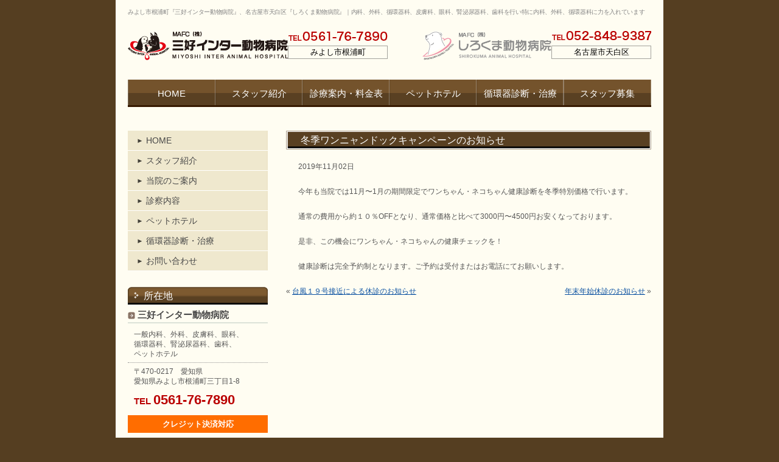

--- FILE ---
content_type: text/html; charset=UTF-8
request_url: https://www.miyoshi-inter.com/news/2019/775/
body_size: 7885
content:
<!DOCTYPE html PUBLIC "-//W3C//DTD XHTML 1.0 Transitional//EN" "http://www.w3.org/TR/xhtml1/DTD/xhtml1-transitional.dtd">
<html xmlns="http://www.w3.org/1999/xhtml" lang="ja" xml:lang="ja">
<head>
<meta http-equiv="Content-Type" content="text/html; charset=UTF-8" />

<link rel="alternate" type="application/rss+xml" title="RSS 2.0" href="https://www.miyoshi-inter.com/feed/" />
<link rel="alternate" type="text/xml" title="RSS .92" href="https://www.miyoshi-inter.com/feed/rss/" />
<link rel="alternate" type="application/atom+xml" title="Atom 1.0" href="https://www.miyoshi-inter.com/feed/atom/" />
<link rel="shortcut icon" href="https://www.miyoshi-inter.com/wp-content/themes/miyoshi_inter_1.1/favicon.ico">
<link rel="stylesheet" href="https://www.miyoshi-inter.com/wp-content/themes/miyoshi_inter_1.1/reset.css?20230622">
<link rel="stylesheet" href="https://www.miyoshi-inter.com/wp-content/themes/miyoshi_inter_1.1/utility.css">
<link rel="stylesheet" href="https://www.miyoshi-inter.com/wp-content/themes/miyoshi_inter_1.1/top.css?20230622">
<link rel="stylesheet" href="https://www.miyoshi-inter.com/wp-content/themes/miyoshi_inter_1.1/other.css?20230622">
<link rel="stylesheet" type="text/css" href="https://www.miyoshi-inter.com/wp-content/themes/miyoshi_inter_1.1/style.css?20230622" />
<meta name="viewport" content="width=device-width, initial-scale=1"/>
<link rel="stylesheet" href="https://www.miyoshi-inter.com/wp-content/themes/miyoshi_inter_1.1/responsive.css?20230622">

		<!-- All in One SEO 4.0.16 -->
		<title>冬季ワンニャンドックキャンペーンのお知らせ | 三好インター動物病院/みよし市/根浦町/循環器科/心臓病/検査/治療</title>
		<link rel="canonical" href="https://www.miyoshi-inter.com/news/2019/775/" />
		<meta property="og:site_name" content="三好インター動物病院/みよし市/根浦町/循環器科/心臓病/検査/治療 | みよし市根浦町の動物病院『三好インター動物病院』は内科、外科、循環器科、皮膚科、眼科、腎泌尿器科、歯科を行い特に内科、外科、循環器科に力を入れています。" />
		<meta property="og:type" content="article" />
		<meta property="og:title" content="冬季ワンニャンドックキャンペーンのお知らせ | 三好インター動物病院/みよし市/根浦町/循環器科/心臓病/検査/治療" />
		<meta property="og:url" content="https://www.miyoshi-inter.com/news/2019/775/" />
		<meta property="article:published_time" content="2019-11-02T01:22:57Z" />
		<meta property="article:modified_time" content="2019-11-02T01:23:10Z" />
		<meta property="twitter:card" content="summary" />
		<meta property="twitter:domain" content="www.miyoshi-inter.com" />
		<meta property="twitter:title" content="冬季ワンニャンドックキャンペーンのお知らせ | 三好インター動物病院/みよし市/根浦町/循環器科/心臓病/検査/治療" />
		<script type="application/ld+json" class="aioseo-schema">
			{"@context":"https:\/\/schema.org","@graph":[{"@type":"WebSite","@id":"https:\/\/www.miyoshi-inter.com\/#website","url":"https:\/\/www.miyoshi-inter.com\/","name":"\u4e09\u597d\u30a4\u30f3\u30bf\u30fc\u52d5\u7269\u75c5\u9662\/\u307f\u3088\u3057\u5e02\/\u6839\u6d66\u753a\/\u5faa\u74b0\u5668\u79d1\/\u5fc3\u81d3\u75c5\/\u691c\u67fb\/\u6cbb\u7642","description":"\u307f\u3088\u3057\u5e02\u6839\u6d66\u753a\u306e\u52d5\u7269\u75c5\u9662\u300e\u4e09\u597d\u30a4\u30f3\u30bf\u30fc\u52d5\u7269\u75c5\u9662\u300f\u306f\u5185\u79d1\u3001\u5916\u79d1\u3001\u5faa\u74b0\u5668\u79d1\u3001\u76ae\u819a\u79d1\u3001\u773c\u79d1\u3001\u814e\u6ccc\u5c3f\u5668\u79d1\u3001\u6b6f\u79d1\u3092\u884c\u3044\u7279\u306b\u5185\u79d1\u3001\u5916\u79d1\u3001\u5faa\u74b0\u5668\u79d1\u306b\u529b\u3092\u5165\u308c\u3066\u3044\u307e\u3059\u3002","publisher":{"@id":"https:\/\/www.miyoshi-inter.com\/#organization"}},{"@type":"Organization","@id":"https:\/\/www.miyoshi-inter.com\/#organization","name":"\u4e09\u597d\u30a4\u30f3\u30bf\u30fc\u52d5\u7269\u75c5\u9662\/\u307f\u3088\u3057\u5e02\/\u6839\u6d66\u753a\/\u5faa\u74b0\u5668\u79d1\/\u5fc3\u81d3\u75c5\/\u691c\u67fb\/\u6cbb\u7642","url":"https:\/\/www.miyoshi-inter.com\/"},{"@type":"BreadcrumbList","@id":"https:\/\/www.miyoshi-inter.com\/news\/2019\/775\/#breadcrumblist","itemListElement":[{"@type":"ListItem","@id":"https:\/\/www.miyoshi-inter.com\/#listItem","position":"1","item":{"@id":"https:\/\/www.miyoshi-inter.com\/#item","name":"Home","description":"\u307f\u3088\u3057\u5e02\u6839\u6d66\u753a\u306e\u52d5\u7269\u75c5\u9662\u300e\u4e09\u597d\u30a4\u30f3\u30bf\u30fc\u52d5\u7269\u75c5\u9662\u300f\u3067\u306f\u3001\u72ac\u30fb\u732b\u30fb\u30a8\u30ad\u30be\u30c1\u30c3\u30af\u30a2\u30cb\u30de\u30eb\u306b\u5bfe\u3057\u5404\u7a2e\u4e88\u9632\u3092\u306f\u3058\u3081\u4e00\u822c\u5185\u79d1\u3001\u5916\u79d1\u3092\u4e2d\u5fc3\u306b\u76ae\u819a\u79d1\u3001\u773c\u79d1\u3001\u814e\u6ccc\u5c3f\u5668\u79d1\u3001\u5faa\u74b0\u5668\u79d1\u3001\u6b6f\u79d1\u3092\u884c\u3063\u3066\u3044\u307e\u3059\u3002\u7279\u306b\u8fd1\u5e74\u3001\u52d5\u7269\u306e\u5bff\u547d\u304c\u5ef6\u9577\u3059\u308b\u4e2d\u3067\u5fc3\u81d3\u75c5\u306b\u7f79\u60a3\u3059\u308b\u30da\u30c3\u30c8\u304c\u5897\u52a0\u3057\u3066\u304d\u3066\u3044\u307e\u3059\u3002\u305d\u306e\u3088\u3046\u306a\u72ac\u3001\u732b\u306e\u305f\u3081\u306b\u3082\u5c02\u9580\u6027\u306e\u9ad8\u3044\u5916\u79d1\u6cbb\u7642\u3092\u7a4d\u6975\u7684\u306b\u884c\u3063\u3066\u3044\u304d\u305f\u3044\u3068\u8003\u3048\u3066\u3044\u307e\u3059\u3002","url":"https:\/\/www.miyoshi-inter.com\/"},"nextItem":"https:\/\/www.miyoshi-inter.com\/news\/#listItem"},{"@type":"ListItem","@id":"https:\/\/www.miyoshi-inter.com\/news\/#listItem","position":"2","item":{"@id":"https:\/\/www.miyoshi-inter.com\/news\/#item","name":"\u65b0\u7740\u60c5\u5831","url":"https:\/\/www.miyoshi-inter.com\/news\/"},"nextItem":"https:\/\/www.miyoshi-inter.com\/news\/2019\/#listItem","previousItem":"https:\/\/www.miyoshi-inter.com\/#listItem"},{"@type":"ListItem","@id":"https:\/\/www.miyoshi-inter.com\/news\/2019\/#listItem","position":"3","item":{"@id":"https:\/\/www.miyoshi-inter.com\/news\/2019\/#item","name":"2019","url":"https:\/\/www.miyoshi-inter.com\/news\/2019\/"},"previousItem":"https:\/\/www.miyoshi-inter.com\/news\/#listItem"}]},{"@type":"Person","@id":"https:\/\/www.miyoshi-inter.com\/author\/miyoshi\/#author","url":"https:\/\/www.miyoshi-inter.com\/author\/miyoshi\/","name":"miyoshi","image":{"@type":"ImageObject","@id":"https:\/\/www.miyoshi-inter.com\/news\/2019\/775\/#authorImage","url":"https:\/\/secure.gravatar.com\/avatar\/23463b99b62a72f26ed677cc556c44e8?s=96&d=mm&r=g","width":"96","height":"96","caption":"miyoshi"}},{"@type":"WebPage","@id":"https:\/\/www.miyoshi-inter.com\/news\/2019\/775\/#webpage","url":"https:\/\/www.miyoshi-inter.com\/news\/2019\/775\/","name":"\u51ac\u5b63\u30ef\u30f3\u30cb\u30e3\u30f3\u30c9\u30c3\u30af\u30ad\u30e3\u30f3\u30da\u30fc\u30f3\u306e\u304a\u77e5\u3089\u305b | \u4e09\u597d\u30a4\u30f3\u30bf\u30fc\u52d5\u7269\u75c5\u9662\/\u307f\u3088\u3057\u5e02\/\u6839\u6d66\u753a\/\u5faa\u74b0\u5668\u79d1\/\u5fc3\u81d3\u75c5\/\u691c\u67fb\/\u6cbb\u7642","inLanguage":"ja","isPartOf":{"@id":"https:\/\/www.miyoshi-inter.com\/#website"},"breadcrumb":{"@id":"https:\/\/www.miyoshi-inter.com\/news\/2019\/775\/#breadcrumblist"},"author":"https:\/\/www.miyoshi-inter.com\/news\/2019\/775\/#author","creator":"https:\/\/www.miyoshi-inter.com\/news\/2019\/775\/#author","datePublished":"2019-11-02T01:22:57+00:00","dateModified":"2019-11-02T01:23:10+00:00"},{"@type":"Article","@id":"https:\/\/www.miyoshi-inter.com\/news\/2019\/775\/#article","name":"\u51ac\u5b63\u30ef\u30f3\u30cb\u30e3\u30f3\u30c9\u30c3\u30af\u30ad\u30e3\u30f3\u30da\u30fc\u30f3\u306e\u304a\u77e5\u3089\u305b | \u4e09\u597d\u30a4\u30f3\u30bf\u30fc\u52d5\u7269\u75c5\u9662\/\u307f\u3088\u3057\u5e02\/\u6839\u6d66\u753a\/\u5faa\u74b0\u5668\u79d1\/\u5fc3\u81d3\u75c5\/\u691c\u67fb\/\u6cbb\u7642","headline":"\u51ac\u5b63\u30ef\u30f3\u30cb\u30e3\u30f3\u30c9\u30c3\u30af\u30ad\u30e3\u30f3\u30da\u30fc\u30f3\u306e\u304a\u77e5\u3089\u305b","author":{"@id":"https:\/\/www.miyoshi-inter.com\/author\/miyoshi\/#author"},"publisher":{"@id":"https:\/\/www.miyoshi-inter.com\/#organization"},"datePublished":"2019-11-02T01:22:57+00:00","dateModified":"2019-11-02T01:23:10+00:00","articleSection":"\u65b0\u7740\u60c5\u5831","mainEntityOfPage":{"@id":"https:\/\/www.miyoshi-inter.com\/news\/2019\/775\/#webpage"},"isPartOf":{"@id":"https:\/\/www.miyoshi-inter.com\/news\/2019\/775\/#webpage"}}]}
		</script>
		<!-- All in One SEO -->

<link rel='dns-prefetch' href='//www.miyoshi-inter.com' />
<link rel='dns-prefetch' href='//www.google.com' />
<link rel='dns-prefetch' href='//s.w.org' />
<link rel="alternate" type="application/rss+xml" title="三好インター動物病院/みよし市/根浦町/循環器科/心臓病/検査/治療 &raquo; 冬季ワンニャンドックキャンペーンのお知らせ のコメントのフィード" href="https://www.miyoshi-inter.com/news/2019/775/feed/" />
		<script type="text/javascript">
			window._wpemojiSettings = {"baseUrl":"https:\/\/s.w.org\/images\/core\/emoji\/2.4\/72x72\/","ext":".png","svgUrl":"https:\/\/s.w.org\/images\/core\/emoji\/2.4\/svg\/","svgExt":".svg","source":{"concatemoji":"https:\/\/www.miyoshi-inter.com\/wp-includes\/js\/wp-emoji-release.min.js?ver=4.9.5"}};
			!function(a,b,c){function d(a,b){var c=String.fromCharCode;l.clearRect(0,0,k.width,k.height),l.fillText(c.apply(this,a),0,0);var d=k.toDataURL();l.clearRect(0,0,k.width,k.height),l.fillText(c.apply(this,b),0,0);var e=k.toDataURL();return d===e}function e(a){var b;if(!l||!l.fillText)return!1;switch(l.textBaseline="top",l.font="600 32px Arial",a){case"flag":return!(b=d([55356,56826,55356,56819],[55356,56826,8203,55356,56819]))&&(b=d([55356,57332,56128,56423,56128,56418,56128,56421,56128,56430,56128,56423,56128,56447],[55356,57332,8203,56128,56423,8203,56128,56418,8203,56128,56421,8203,56128,56430,8203,56128,56423,8203,56128,56447]),!b);case"emoji":return b=d([55357,56692,8205,9792,65039],[55357,56692,8203,9792,65039]),!b}return!1}function f(a){var c=b.createElement("script");c.src=a,c.defer=c.type="text/javascript",b.getElementsByTagName("head")[0].appendChild(c)}var g,h,i,j,k=b.createElement("canvas"),l=k.getContext&&k.getContext("2d");for(j=Array("flag","emoji"),c.supports={everything:!0,everythingExceptFlag:!0},i=0;i<j.length;i++)c.supports[j[i]]=e(j[i]),c.supports.everything=c.supports.everything&&c.supports[j[i]],"flag"!==j[i]&&(c.supports.everythingExceptFlag=c.supports.everythingExceptFlag&&c.supports[j[i]]);c.supports.everythingExceptFlag=c.supports.everythingExceptFlag&&!c.supports.flag,c.DOMReady=!1,c.readyCallback=function(){c.DOMReady=!0},c.supports.everything||(h=function(){c.readyCallback()},b.addEventListener?(b.addEventListener("DOMContentLoaded",h,!1),a.addEventListener("load",h,!1)):(a.attachEvent("onload",h),b.attachEvent("onreadystatechange",function(){"complete"===b.readyState&&c.readyCallback()})),g=c.source||{},g.concatemoji?f(g.concatemoji):g.wpemoji&&g.twemoji&&(f(g.twemoji),f(g.wpemoji)))}(window,document,window._wpemojiSettings);
		</script>
		<style type="text/css">
img.wp-smiley,
img.emoji {
	display: inline !important;
	border: none !important;
	box-shadow: none !important;
	height: 1em !important;
	width: 1em !important;
	margin: 0 .07em !important;
	vertical-align: -0.1em !important;
	background: none !important;
	padding: 0 !important;
}
</style>
<link rel='stylesheet' id='contact-form-7-css'  href='https://www.miyoshi-inter.com/wp-content/plugins/contact-form-7/includes/css/styles.css?ver=5.1' type='text/css' media='all' />
<script type='text/javascript' src='https://www.miyoshi-inter.com/wp-includes/js/jquery/jquery.js?ver=1.12.4'></script>
<script type='text/javascript' src='https://www.miyoshi-inter.com/wp-includes/js/jquery/jquery-migrate.min.js?ver=1.4.1'></script>
<link rel='https://api.w.org/' href='https://www.miyoshi-inter.com/wp-json/' />
<link rel="EditURI" type="application/rsd+xml" title="RSD" href="https://www.miyoshi-inter.com/xmlrpc.php?rsd" />
<link rel="wlwmanifest" type="application/wlwmanifest+xml" href="https://www.miyoshi-inter.com/wp-includes/wlwmanifest.xml" /> 
<link rel='prev' title='台風１９号接近による休診のお知らせ' href='https://www.miyoshi-inter.com/news/2019/770/' />
<link rel='next' title='年末年始休診のお知らせ' href='https://www.miyoshi-inter.com/news/2019/779/' />
<meta name="generator" content="WordPress 4.9.5" />
<link rel='shortlink' href='https://www.miyoshi-inter.com/?p=775' />
<link rel="alternate" type="application/json+oembed" href="https://www.miyoshi-inter.com/wp-json/oembed/1.0/embed?url=https%3A%2F%2Fwww.miyoshi-inter.com%2Fnews%2F2019%2F775%2F" />
<link rel="alternate" type="text/xml+oembed" href="https://www.miyoshi-inter.com/wp-json/oembed/1.0/embed?url=https%3A%2F%2Fwww.miyoshi-inter.com%2Fnews%2F2019%2F775%2F&#038;format=xml" />
<script type="text/javascript" src="https://www.miyoshi-inter.com/wp-content/themes/miyoshi_inter_1.1/js/jquery.cookie.js"></script>
<script type="text/javascript" src="https://www.miyoshi-inter.com/wp-content/themes/miyoshi_inter_1.1/js/common.js?20230622"></script>
<script type="text/javascript" src="https://maps.google.com/maps/api/js?sensor=true"></script>

<script type="text/javascript">
  var _gaq = _gaq || [];
  _gaq.push(['_setAccount', 'UA-22418935-10']);
  _gaq.push(['_trackPageview']);

  (function() {
    var ga = document.createElement('script'); ga.type = 'text/javascript'; ga.async = true;
    ga.src = ('https:' == document.location.protocol ? 'https://ssl' : 'http://www') + '.google-analytics.com/ga.js';
    var s = document.getElementsByTagName('script')[0]; s.parentNode.insertBefore(ga, s);
  })();
</script>

<!-- Google tag (gtag.js) -->
<script async src="https://www.googletagmanager.com/gtag/js?id=G-SXZE2CDL9S"></script>
<script>
  window.dataLayer = window.dataLayer || [];
  function gtag(){dataLayer.push(arguments);}
  gtag('js', new Date());

  gtag('config', 'G-SXZE2CDL9S');
</script>

</head>
<body onload="mapInit()">

<div id="fb-root"></div>
<script async defer crossorigin="anonymous" src="https://connect.facebook.net/ja_JP/sdk.js#xfbml=1&version=v16.0&appId=747061769347648&autoLogAppEvents=1" nonce="gRW04Rki"></script>

<!-- wrapper start -->
<div id="wrapper">
  <!-- header start -->
  <div id="header">
    <ul class="header-clinic">
      <li>
        <h1 class="logo"><a href="https://www.miyoshi-inter.com/"><img src="https://www.miyoshi-inter.com/wp-content/themes/miyoshi_inter_1.1/images/header_logo_1.png" alt="三好インター動物病院" /></a></h1>
        <div class="info">
          <div class="tel"><a href="tel:0561767890"><img src="https://www.miyoshi-inter.com/wp-content/themes/miyoshi_inter_1.1/images/header_tel_1.png" alt="0561-76-7890" /></a></div>
          <div class="area">みよし市根浦町</div>
        </div>
      </li>
      <li>
        <div class="logo"><img src="https://www.miyoshi-inter.com/wp-content/themes/miyoshi_inter_1.1/images/header_logo_2.png" alt="しろくま動物病院" /></div>
        <div class="info">
          <div class="tel"><a href="tel:0528489387"><img src="https://www.miyoshi-inter.com/wp-content/themes/miyoshi_inter_1.1/images/header_tel_2.png" alt="052-848-9387" /></a></div>
          <div class="area">名古屋市天白区</div>
        </div>
      </li>
    </ul>

    <h2>みよし市根浦町『三好インター動物病院』、名古屋市天白区『しろくま動物病院』｜内科、外科、循環器科、皮膚科、眼科、腎泌尿器科、歯科を行い特に内科、外科、循環器科に力を入れています</h2>

    <ul id="header_menu">
      <li class="first"><a href="https://www.miyoshi-inter.com/"><span>HOME</span></a></li>
      <li><a href="https://www.miyoshi-inter.com/profile/"><span>スタッフ紹介</span></a></li>
      <li><a href="https://www.miyoshi-inter.com/service/"><span>診療案内・料金表</span></a></li>
      <li><a href="https://www.miyoshi-inter.com/pethotel/"><span>ペットホテル</span></a></li>
      <li><a href="https://www.miyoshi-inter.com/junkan/"><span>循環器診断・治療</span></a></li>
      <li class="last"><a href="https://www.miyoshi-inter.com/recruit/"><span>スタッフ募集</span></a></li>
    </ul>
  </div>

  <div class="sp-menu-open only-sp">
    <span class="open"><img src="https://www.miyoshi-inter.com/wp-content/themes/miyoshi_inter_1.1/images/sp_menu_open.png" /></span>
    <span class="close"><img src="https://www.miyoshi-inter.com/wp-content/themes/miyoshi_inter_1.1/images/sp_menu_close.png" /></span>
  </div>

  <!-- header end -->
  <hr />
  <!-- content start -->
  <div id="content">	<div id="main" class="single">
		<h3>冬季ワンニャンドックキャンペーンのお知らせ</h3>
		<div class="inner">
			<p class="date">2019年11月02日</p>
											<p>今年も当院では11月〜1月の期間限定でワンちゃん・ネコちゃん健康診断を冬季特別価格で行います。</p>
<p>通常の費用から約１０％OFFとなり、通常価格と比べて3000円〜4500円お安くなっております。</p>
<p>是非、この機会にワンちゃん・ネコちゃんの健康チェックを！</p>
<p>健康診断は完全予約制となります。ご予約は受付またはお電話にてお願いします。</p>
					</div>
		<div class="navigation">
			<div class="alignleft">&laquo; <a href="https://www.miyoshi-inter.com/news/2019/770/" rel="prev">台風１９号接近による休診のお知らせ</a></div>
			<div class="alignright"><a href="https://www.miyoshi-inter.com/news/2019/779/" rel="next">年末年始休診のお知らせ</a> &raquo;</div>
		</div>
	</div>
	<div id="sidebar">
  <ul id="sidebar_menu">
    <li><a href="https://www.miyoshi-inter.com/">HOME</a></li>
    <li><a href="https://www.miyoshi-inter.com/profile/">スタッフ紹介</a></li>
    <li><a href="https://www.miyoshi-inter.com/">当院のご案内</a></li>
    <li><a href="https://www.miyoshi-inter.com/service/">診察内容</a></li>
    <li><a href="https://www.miyoshi-inter.com/pethotel/">ペットホテル</a></li>
    <li><a href="https://www.miyoshi-inter.com/junkan/">循環器診断・治療</a></li>
    <li><a href="https://www.miyoshi-inter.com/contact/">お問い合わせ</a></li>
  </ul>
  <div id="sidebar_info">
    <h3><span>所在地</span></h3>

    <div class="mb-40">
      <h4>三好インター動物病院</h4>
      <div class="block">
        一般内科、外科、皮膚科、眼科、<br class="only-pc">循環器科、腎泌尿器科、歯科、<br class="only-pc">ペットホテル
      </div>
      <div class="block ta-c-sp" style="border: none;">
        〒470-0217　<br class="only-sp">愛知県<br class="only-pc">
        愛知県みよし市根浦町三丁目1-8
      </div>
      <div class="tel ta-c-sp">TEL <a href="tel:0561767890"><span>0561-76-7890</span></a></div>
      <div style="margin: 0 0 20px 0; padding: 4px; color: #fff; font-weight: 800; text-align: center; background:#FF6D00;">クレジット決済対応</div>

      <div id="sidebar_map" class="ta-c"><img src="https://www.miyoshi-inter.com/wp-content/themes/miyoshi_inter_1.1/images/sidebar_map_1.png" /></div>
      <div class="text">みよし市根浦町の動物病院『三好インター動物病院』は一般内科、外科を中心に皮膚科、眼科、腎泌尿器科、循環器科、歯科を行っています。特に内科、外科、循環器科に力を入れています。みよし市根浦町の動物病院として、皆さまに愛される動物病院を目指していきたいと思っています。</div>
    </div>

    <div class="mb-40">
      <h4>しろくま動物病院</h4>
      <div class="block">
        一般内科、外科、皮膚科、眼科、<br class="only-pc">循環器科、腎泌尿器科、歯科、<br class="only-pc">ペットホテル
      </div>
      <div class="block ta-c-sp" style="border: none;">
        〒468-0015　<br>愛知県名古屋市天白区原三丁目1001
      </div>
      <div class="tel ta-c-sp">TEL <a href="tel:0528489387"><span>052-848-9387</span></a></div>

      <div id="sidebar_map" class="ta-c"><img src="https://www.miyoshi-inter.com/wp-content/themes/miyoshi_inter_1.1/images/sidebar_map_2.png" /></div>
      <div class="text">名古屋市天白区原の動物病院『しろくま動物病院』は一般内科、外科を中心に皮膚科、眼科、腎泌尿器科、循環器科、歯科を行っています。特に内科、外科、循環器科に力を入れています。名古屋市天白区原の動物病院として、皆さまに愛される動物病院を目指していきたいと思っています。</div>
    </div>

    <!--
    <div style="margin: 0 0 10px 0;"><a href="http://blogs.yahoo.co.jp/miyoshi_inter_vet" target="_blank"><img src="https://www.miyoshi-inter.com/wp-content/themes/miyoshi_inter_1.1/images/blog_banar.png" /></a></div>
    <div style="margin: 0 0 10px 0;"><a href="http://blogs.yahoo.co.jp/miyoshi_inter_ah" target="_blank"><img src="http://miyoshi-inter.com/wp-content/uploads/blog_banar_21.png" /></a></div>
    <div style="margin: 0 0 10px 0;"><a href="http://blogs.yahoo.co.jp/miyoshi_cut%E3%81%A7%E3%81%99" target="_blank"><img src="https://www.miyoshi-inter.com/wp-content/uploads/blog_banar_3.png" /></a></div>
    -->

    <h4>リンク</h4>
    <ul>
      <li><a href="http://www.aichi-vet.or.jp/" target="_blank">愛知県獣医師会</a></li>
    </ul>

    <h4>協力病院</h4>
    <ul>
      <li><a href="http://inabavet.com/" target="_blank">稲葉獣医科医院</a></li>
      <li><a href="http://iguchi-ahp.com/" target="_blank">いぐち動物病院</a></li>
      <li><a href="http://www.hatta-vet.com/" target="_blank">八田犬猫クリニック</a></li>
    </ul>

    <h4>連携病院</h4>
    <ul>
      <li><a href="http://www.jarmec.jp/" target="_blank">日本動物高度医療センター</a></li>
    </ul>

    <h4>ペット保険</h4>
    <div class="anicom">
      <div align="center"><a href="http://www.anicom-sompo.co.jp/ah_family/" target="_blank"><img src="https://www.miyoshi-inter.com/wp-content/themes/miyoshi_inter_1.1/images/vh_bn04.gif" /></a></div>
      アニコム損害保険株式会社<br />
      どうぶつ健保対応医療機関
    </div>

    <div class="ipet">
      <!--
      <a href="http://www.ipet-ins.com/">
        <img src="http://www.ipet-ins.com/banner_dl/uchinoko/images/320x120_01.gif" alt="ペット保険・動物保険はアイペット" border="0" height="86" />
      </a>
      <a href="http://www.ipet-ins.com/ldp/W0005/?code=31008400H" target="_blank">
        <img src="http://www.ipet-ins.com/banner_dl/uchinoko/images/320x120_02.gif" alt="ペット保険・動物保険はアイペット" border="0" height="86" />
      </a>
      -->

      <div class="ta-c mbottom">
        <a href="http://www.ipet-ins.com/ldp/W0005/?code=31008400H" target="_blank">
          <img src="https://www.ipet-ins.com/banner_dl/uchinoko/images/W234xH60_uchinoko.gif" alt="ペット保険・動物保険はアイペット" border="0" />
        </a>
      </div>
    </div>

    <h4>LINEアカウント</h4>
    <div class="ta-c mbottom">
      <img src="https://qr-official.line.me/L/_xleKOGZ_d.png"　alt="三好インター動物病院LINEアカウント" width="180" height=""><br>
      <a href="https://line.me/R/ti/p/%40eom9650n"><img width="150" border="0" alt="友だち追加" src="https://scdn.line-apps.com/n/line_add_friends/btn/ja.png"></a>
    </div>

    <div class="ta-c"><a href="https://anifare.jp/" target="_blank"><img src="https://www.miyoshi-inter.com/wp-content/themes/miyoshi_inter_1.1/images/anifare.jpg" /></a></div>
  </div>
</div>  </div>
  <!-- content end -->
  <hr />
  <!-- footer start -->
  <div id="footer">
    <div id="footer_content">
      <div id="footer_menu">
        <ul>
          <li><a href="https://www.miyoshi-inter.com/"><span>HOME</span></a></li>
          <li><a href="https://www.miyoshi-inter.com/profile/"><span>スタッフ紹介</span></a></li>
          <li><a href="https://www.miyoshi-inter.com/clinic/"><span>当院のご案内</span></a></li>
          <li><a href="https://www.miyoshi-inter.com/service/"><span>診療内容</span></a></li>
          <li><a href="https://www.miyoshi-inter.com/junkan/"><span>循環器診断・治療</span></a></li>
          <li class="last"><a href="https://www.miyoshi-inter.com/contact/"><span>お問い合わせ</span></a></li>
        </ul>
      </div>
      <div id="footer_text">
        みよし市根浦町の『三好インター動物病院』、名古屋市天白区原の「しろくま動物病院」は一般内科、外科を中心に皮膚科、眼科、腎泌尿器科、循環器科、歯科を行っています。<br>
        特に内科、外科、循環器科に力を入れています。みよし市根浦町、名古屋市天白区の動物病院として、皆さまに愛される動物病院を目指していきたいと思っています。
      </div>
      <div id="footer_copyright">Copyright (C) 2026 <br class="only-sp">MIYOSHI INTER ANIMAL HOSPITAL, All Rights Reserved.</div>
      <div id="footer_supported"><a href="http://breathq.jp/" title="BreathQ" target="_blank">Supported by BreathQ.</a></div>
    </div>
  </div>
  <!-- footer end -->
</div>
<!-- wrapper end -->
<!-- 60 queries. 0.225 seconds. -->
<script type='text/javascript' src='https://www.miyoshi-inter.com/wp-includes/js/jquery/ui/core.min.js?ver=1.11.4'></script>
<script type='text/javascript' src='https://www.miyoshi-inter.com/wp-includes/js/jquery/ui/widget.min.js?ver=1.11.4'></script>
<script type='text/javascript' src='https://www.miyoshi-inter.com/wp-includes/js/jquery/ui/mouse.min.js?ver=1.11.4'></script>
<script type='text/javascript' src='https://www.miyoshi-inter.com/wp-includes/js/jquery/ui/draggable.min.js?ver=1.11.4'></script>
<script type='text/javascript'>
/* <![CDATA[ */
var wpcf7 = {"apiSettings":{"root":"https:\/\/www.miyoshi-inter.com\/wp-json\/contact-form-7\/v1","namespace":"contact-form-7\/v1"}};
/* ]]> */
</script>
<script type='text/javascript' src='https://www.miyoshi-inter.com/wp-content/plugins/contact-form-7/includes/js/scripts.js?ver=5.1'></script>
<script type='text/javascript' src='https://www.google.com/recaptcha/api.js?render=6Le4TDMeAAAAAApc1lqB5ATV0YR80wqreVvmYuJR&#038;ver=3.0'></script>
<script type='text/javascript' src='https://www.miyoshi-inter.com/wp-includes/js/wp-embed.min.js?ver=4.9.5'></script>
<script type="text/javascript">
( function( grecaptcha, sitekey ) {

	var wpcf7recaptcha = {
		execute: function() {
			grecaptcha.execute(
				sitekey,
				{ action: 'homepage' }
			).then( function( token ) {
				var forms = document.getElementsByTagName( 'form' );

				for ( var i = 0; i < forms.length; i++ ) {
					var fields = forms[ i ].getElementsByTagName( 'input' );

					for ( var j = 0; j < fields.length; j++ ) {
						var field = fields[ j ];

						if ( 'g-recaptcha-response' === field.getAttribute( 'name' ) ) {
							field.setAttribute( 'value', token );
							break;
						}
					}
				}
			} );
		}
	};

	grecaptcha.ready( wpcf7recaptcha.execute );

	document.addEventListener( 'wpcf7submit', wpcf7recaptcha.execute, false );

} )( grecaptcha, '6Le4TDMeAAAAAApc1lqB5ATV0YR80wqreVvmYuJR' );
</script>
</body>
</html>


--- FILE ---
content_type: text/html; charset=utf-8
request_url: https://www.google.com/recaptcha/api2/anchor?ar=1&k=6Le4TDMeAAAAAApc1lqB5ATV0YR80wqreVvmYuJR&co=aHR0cHM6Ly93d3cubWl5b3NoaS1pbnRlci5jb206NDQz&hl=en&v=PoyoqOPhxBO7pBk68S4YbpHZ&size=invisible&anchor-ms=20000&execute-ms=30000&cb=qns11rpobfy0
body_size: 48836
content:
<!DOCTYPE HTML><html dir="ltr" lang="en"><head><meta http-equiv="Content-Type" content="text/html; charset=UTF-8">
<meta http-equiv="X-UA-Compatible" content="IE=edge">
<title>reCAPTCHA</title>
<style type="text/css">
/* cyrillic-ext */
@font-face {
  font-family: 'Roboto';
  font-style: normal;
  font-weight: 400;
  font-stretch: 100%;
  src: url(//fonts.gstatic.com/s/roboto/v48/KFO7CnqEu92Fr1ME7kSn66aGLdTylUAMa3GUBHMdazTgWw.woff2) format('woff2');
  unicode-range: U+0460-052F, U+1C80-1C8A, U+20B4, U+2DE0-2DFF, U+A640-A69F, U+FE2E-FE2F;
}
/* cyrillic */
@font-face {
  font-family: 'Roboto';
  font-style: normal;
  font-weight: 400;
  font-stretch: 100%;
  src: url(//fonts.gstatic.com/s/roboto/v48/KFO7CnqEu92Fr1ME7kSn66aGLdTylUAMa3iUBHMdazTgWw.woff2) format('woff2');
  unicode-range: U+0301, U+0400-045F, U+0490-0491, U+04B0-04B1, U+2116;
}
/* greek-ext */
@font-face {
  font-family: 'Roboto';
  font-style: normal;
  font-weight: 400;
  font-stretch: 100%;
  src: url(//fonts.gstatic.com/s/roboto/v48/KFO7CnqEu92Fr1ME7kSn66aGLdTylUAMa3CUBHMdazTgWw.woff2) format('woff2');
  unicode-range: U+1F00-1FFF;
}
/* greek */
@font-face {
  font-family: 'Roboto';
  font-style: normal;
  font-weight: 400;
  font-stretch: 100%;
  src: url(//fonts.gstatic.com/s/roboto/v48/KFO7CnqEu92Fr1ME7kSn66aGLdTylUAMa3-UBHMdazTgWw.woff2) format('woff2');
  unicode-range: U+0370-0377, U+037A-037F, U+0384-038A, U+038C, U+038E-03A1, U+03A3-03FF;
}
/* math */
@font-face {
  font-family: 'Roboto';
  font-style: normal;
  font-weight: 400;
  font-stretch: 100%;
  src: url(//fonts.gstatic.com/s/roboto/v48/KFO7CnqEu92Fr1ME7kSn66aGLdTylUAMawCUBHMdazTgWw.woff2) format('woff2');
  unicode-range: U+0302-0303, U+0305, U+0307-0308, U+0310, U+0312, U+0315, U+031A, U+0326-0327, U+032C, U+032F-0330, U+0332-0333, U+0338, U+033A, U+0346, U+034D, U+0391-03A1, U+03A3-03A9, U+03B1-03C9, U+03D1, U+03D5-03D6, U+03F0-03F1, U+03F4-03F5, U+2016-2017, U+2034-2038, U+203C, U+2040, U+2043, U+2047, U+2050, U+2057, U+205F, U+2070-2071, U+2074-208E, U+2090-209C, U+20D0-20DC, U+20E1, U+20E5-20EF, U+2100-2112, U+2114-2115, U+2117-2121, U+2123-214F, U+2190, U+2192, U+2194-21AE, U+21B0-21E5, U+21F1-21F2, U+21F4-2211, U+2213-2214, U+2216-22FF, U+2308-230B, U+2310, U+2319, U+231C-2321, U+2336-237A, U+237C, U+2395, U+239B-23B7, U+23D0, U+23DC-23E1, U+2474-2475, U+25AF, U+25B3, U+25B7, U+25BD, U+25C1, U+25CA, U+25CC, U+25FB, U+266D-266F, U+27C0-27FF, U+2900-2AFF, U+2B0E-2B11, U+2B30-2B4C, U+2BFE, U+3030, U+FF5B, U+FF5D, U+1D400-1D7FF, U+1EE00-1EEFF;
}
/* symbols */
@font-face {
  font-family: 'Roboto';
  font-style: normal;
  font-weight: 400;
  font-stretch: 100%;
  src: url(//fonts.gstatic.com/s/roboto/v48/KFO7CnqEu92Fr1ME7kSn66aGLdTylUAMaxKUBHMdazTgWw.woff2) format('woff2');
  unicode-range: U+0001-000C, U+000E-001F, U+007F-009F, U+20DD-20E0, U+20E2-20E4, U+2150-218F, U+2190, U+2192, U+2194-2199, U+21AF, U+21E6-21F0, U+21F3, U+2218-2219, U+2299, U+22C4-22C6, U+2300-243F, U+2440-244A, U+2460-24FF, U+25A0-27BF, U+2800-28FF, U+2921-2922, U+2981, U+29BF, U+29EB, U+2B00-2BFF, U+4DC0-4DFF, U+FFF9-FFFB, U+10140-1018E, U+10190-1019C, U+101A0, U+101D0-101FD, U+102E0-102FB, U+10E60-10E7E, U+1D2C0-1D2D3, U+1D2E0-1D37F, U+1F000-1F0FF, U+1F100-1F1AD, U+1F1E6-1F1FF, U+1F30D-1F30F, U+1F315, U+1F31C, U+1F31E, U+1F320-1F32C, U+1F336, U+1F378, U+1F37D, U+1F382, U+1F393-1F39F, U+1F3A7-1F3A8, U+1F3AC-1F3AF, U+1F3C2, U+1F3C4-1F3C6, U+1F3CA-1F3CE, U+1F3D4-1F3E0, U+1F3ED, U+1F3F1-1F3F3, U+1F3F5-1F3F7, U+1F408, U+1F415, U+1F41F, U+1F426, U+1F43F, U+1F441-1F442, U+1F444, U+1F446-1F449, U+1F44C-1F44E, U+1F453, U+1F46A, U+1F47D, U+1F4A3, U+1F4B0, U+1F4B3, U+1F4B9, U+1F4BB, U+1F4BF, U+1F4C8-1F4CB, U+1F4D6, U+1F4DA, U+1F4DF, U+1F4E3-1F4E6, U+1F4EA-1F4ED, U+1F4F7, U+1F4F9-1F4FB, U+1F4FD-1F4FE, U+1F503, U+1F507-1F50B, U+1F50D, U+1F512-1F513, U+1F53E-1F54A, U+1F54F-1F5FA, U+1F610, U+1F650-1F67F, U+1F687, U+1F68D, U+1F691, U+1F694, U+1F698, U+1F6AD, U+1F6B2, U+1F6B9-1F6BA, U+1F6BC, U+1F6C6-1F6CF, U+1F6D3-1F6D7, U+1F6E0-1F6EA, U+1F6F0-1F6F3, U+1F6F7-1F6FC, U+1F700-1F7FF, U+1F800-1F80B, U+1F810-1F847, U+1F850-1F859, U+1F860-1F887, U+1F890-1F8AD, U+1F8B0-1F8BB, U+1F8C0-1F8C1, U+1F900-1F90B, U+1F93B, U+1F946, U+1F984, U+1F996, U+1F9E9, U+1FA00-1FA6F, U+1FA70-1FA7C, U+1FA80-1FA89, U+1FA8F-1FAC6, U+1FACE-1FADC, U+1FADF-1FAE9, U+1FAF0-1FAF8, U+1FB00-1FBFF;
}
/* vietnamese */
@font-face {
  font-family: 'Roboto';
  font-style: normal;
  font-weight: 400;
  font-stretch: 100%;
  src: url(//fonts.gstatic.com/s/roboto/v48/KFO7CnqEu92Fr1ME7kSn66aGLdTylUAMa3OUBHMdazTgWw.woff2) format('woff2');
  unicode-range: U+0102-0103, U+0110-0111, U+0128-0129, U+0168-0169, U+01A0-01A1, U+01AF-01B0, U+0300-0301, U+0303-0304, U+0308-0309, U+0323, U+0329, U+1EA0-1EF9, U+20AB;
}
/* latin-ext */
@font-face {
  font-family: 'Roboto';
  font-style: normal;
  font-weight: 400;
  font-stretch: 100%;
  src: url(//fonts.gstatic.com/s/roboto/v48/KFO7CnqEu92Fr1ME7kSn66aGLdTylUAMa3KUBHMdazTgWw.woff2) format('woff2');
  unicode-range: U+0100-02BA, U+02BD-02C5, U+02C7-02CC, U+02CE-02D7, U+02DD-02FF, U+0304, U+0308, U+0329, U+1D00-1DBF, U+1E00-1E9F, U+1EF2-1EFF, U+2020, U+20A0-20AB, U+20AD-20C0, U+2113, U+2C60-2C7F, U+A720-A7FF;
}
/* latin */
@font-face {
  font-family: 'Roboto';
  font-style: normal;
  font-weight: 400;
  font-stretch: 100%;
  src: url(//fonts.gstatic.com/s/roboto/v48/KFO7CnqEu92Fr1ME7kSn66aGLdTylUAMa3yUBHMdazQ.woff2) format('woff2');
  unicode-range: U+0000-00FF, U+0131, U+0152-0153, U+02BB-02BC, U+02C6, U+02DA, U+02DC, U+0304, U+0308, U+0329, U+2000-206F, U+20AC, U+2122, U+2191, U+2193, U+2212, U+2215, U+FEFF, U+FFFD;
}
/* cyrillic-ext */
@font-face {
  font-family: 'Roboto';
  font-style: normal;
  font-weight: 500;
  font-stretch: 100%;
  src: url(//fonts.gstatic.com/s/roboto/v48/KFO7CnqEu92Fr1ME7kSn66aGLdTylUAMa3GUBHMdazTgWw.woff2) format('woff2');
  unicode-range: U+0460-052F, U+1C80-1C8A, U+20B4, U+2DE0-2DFF, U+A640-A69F, U+FE2E-FE2F;
}
/* cyrillic */
@font-face {
  font-family: 'Roboto';
  font-style: normal;
  font-weight: 500;
  font-stretch: 100%;
  src: url(//fonts.gstatic.com/s/roboto/v48/KFO7CnqEu92Fr1ME7kSn66aGLdTylUAMa3iUBHMdazTgWw.woff2) format('woff2');
  unicode-range: U+0301, U+0400-045F, U+0490-0491, U+04B0-04B1, U+2116;
}
/* greek-ext */
@font-face {
  font-family: 'Roboto';
  font-style: normal;
  font-weight: 500;
  font-stretch: 100%;
  src: url(//fonts.gstatic.com/s/roboto/v48/KFO7CnqEu92Fr1ME7kSn66aGLdTylUAMa3CUBHMdazTgWw.woff2) format('woff2');
  unicode-range: U+1F00-1FFF;
}
/* greek */
@font-face {
  font-family: 'Roboto';
  font-style: normal;
  font-weight: 500;
  font-stretch: 100%;
  src: url(//fonts.gstatic.com/s/roboto/v48/KFO7CnqEu92Fr1ME7kSn66aGLdTylUAMa3-UBHMdazTgWw.woff2) format('woff2');
  unicode-range: U+0370-0377, U+037A-037F, U+0384-038A, U+038C, U+038E-03A1, U+03A3-03FF;
}
/* math */
@font-face {
  font-family: 'Roboto';
  font-style: normal;
  font-weight: 500;
  font-stretch: 100%;
  src: url(//fonts.gstatic.com/s/roboto/v48/KFO7CnqEu92Fr1ME7kSn66aGLdTylUAMawCUBHMdazTgWw.woff2) format('woff2');
  unicode-range: U+0302-0303, U+0305, U+0307-0308, U+0310, U+0312, U+0315, U+031A, U+0326-0327, U+032C, U+032F-0330, U+0332-0333, U+0338, U+033A, U+0346, U+034D, U+0391-03A1, U+03A3-03A9, U+03B1-03C9, U+03D1, U+03D5-03D6, U+03F0-03F1, U+03F4-03F5, U+2016-2017, U+2034-2038, U+203C, U+2040, U+2043, U+2047, U+2050, U+2057, U+205F, U+2070-2071, U+2074-208E, U+2090-209C, U+20D0-20DC, U+20E1, U+20E5-20EF, U+2100-2112, U+2114-2115, U+2117-2121, U+2123-214F, U+2190, U+2192, U+2194-21AE, U+21B0-21E5, U+21F1-21F2, U+21F4-2211, U+2213-2214, U+2216-22FF, U+2308-230B, U+2310, U+2319, U+231C-2321, U+2336-237A, U+237C, U+2395, U+239B-23B7, U+23D0, U+23DC-23E1, U+2474-2475, U+25AF, U+25B3, U+25B7, U+25BD, U+25C1, U+25CA, U+25CC, U+25FB, U+266D-266F, U+27C0-27FF, U+2900-2AFF, U+2B0E-2B11, U+2B30-2B4C, U+2BFE, U+3030, U+FF5B, U+FF5D, U+1D400-1D7FF, U+1EE00-1EEFF;
}
/* symbols */
@font-face {
  font-family: 'Roboto';
  font-style: normal;
  font-weight: 500;
  font-stretch: 100%;
  src: url(//fonts.gstatic.com/s/roboto/v48/KFO7CnqEu92Fr1ME7kSn66aGLdTylUAMaxKUBHMdazTgWw.woff2) format('woff2');
  unicode-range: U+0001-000C, U+000E-001F, U+007F-009F, U+20DD-20E0, U+20E2-20E4, U+2150-218F, U+2190, U+2192, U+2194-2199, U+21AF, U+21E6-21F0, U+21F3, U+2218-2219, U+2299, U+22C4-22C6, U+2300-243F, U+2440-244A, U+2460-24FF, U+25A0-27BF, U+2800-28FF, U+2921-2922, U+2981, U+29BF, U+29EB, U+2B00-2BFF, U+4DC0-4DFF, U+FFF9-FFFB, U+10140-1018E, U+10190-1019C, U+101A0, U+101D0-101FD, U+102E0-102FB, U+10E60-10E7E, U+1D2C0-1D2D3, U+1D2E0-1D37F, U+1F000-1F0FF, U+1F100-1F1AD, U+1F1E6-1F1FF, U+1F30D-1F30F, U+1F315, U+1F31C, U+1F31E, U+1F320-1F32C, U+1F336, U+1F378, U+1F37D, U+1F382, U+1F393-1F39F, U+1F3A7-1F3A8, U+1F3AC-1F3AF, U+1F3C2, U+1F3C4-1F3C6, U+1F3CA-1F3CE, U+1F3D4-1F3E0, U+1F3ED, U+1F3F1-1F3F3, U+1F3F5-1F3F7, U+1F408, U+1F415, U+1F41F, U+1F426, U+1F43F, U+1F441-1F442, U+1F444, U+1F446-1F449, U+1F44C-1F44E, U+1F453, U+1F46A, U+1F47D, U+1F4A3, U+1F4B0, U+1F4B3, U+1F4B9, U+1F4BB, U+1F4BF, U+1F4C8-1F4CB, U+1F4D6, U+1F4DA, U+1F4DF, U+1F4E3-1F4E6, U+1F4EA-1F4ED, U+1F4F7, U+1F4F9-1F4FB, U+1F4FD-1F4FE, U+1F503, U+1F507-1F50B, U+1F50D, U+1F512-1F513, U+1F53E-1F54A, U+1F54F-1F5FA, U+1F610, U+1F650-1F67F, U+1F687, U+1F68D, U+1F691, U+1F694, U+1F698, U+1F6AD, U+1F6B2, U+1F6B9-1F6BA, U+1F6BC, U+1F6C6-1F6CF, U+1F6D3-1F6D7, U+1F6E0-1F6EA, U+1F6F0-1F6F3, U+1F6F7-1F6FC, U+1F700-1F7FF, U+1F800-1F80B, U+1F810-1F847, U+1F850-1F859, U+1F860-1F887, U+1F890-1F8AD, U+1F8B0-1F8BB, U+1F8C0-1F8C1, U+1F900-1F90B, U+1F93B, U+1F946, U+1F984, U+1F996, U+1F9E9, U+1FA00-1FA6F, U+1FA70-1FA7C, U+1FA80-1FA89, U+1FA8F-1FAC6, U+1FACE-1FADC, U+1FADF-1FAE9, U+1FAF0-1FAF8, U+1FB00-1FBFF;
}
/* vietnamese */
@font-face {
  font-family: 'Roboto';
  font-style: normal;
  font-weight: 500;
  font-stretch: 100%;
  src: url(//fonts.gstatic.com/s/roboto/v48/KFO7CnqEu92Fr1ME7kSn66aGLdTylUAMa3OUBHMdazTgWw.woff2) format('woff2');
  unicode-range: U+0102-0103, U+0110-0111, U+0128-0129, U+0168-0169, U+01A0-01A1, U+01AF-01B0, U+0300-0301, U+0303-0304, U+0308-0309, U+0323, U+0329, U+1EA0-1EF9, U+20AB;
}
/* latin-ext */
@font-face {
  font-family: 'Roboto';
  font-style: normal;
  font-weight: 500;
  font-stretch: 100%;
  src: url(//fonts.gstatic.com/s/roboto/v48/KFO7CnqEu92Fr1ME7kSn66aGLdTylUAMa3KUBHMdazTgWw.woff2) format('woff2');
  unicode-range: U+0100-02BA, U+02BD-02C5, U+02C7-02CC, U+02CE-02D7, U+02DD-02FF, U+0304, U+0308, U+0329, U+1D00-1DBF, U+1E00-1E9F, U+1EF2-1EFF, U+2020, U+20A0-20AB, U+20AD-20C0, U+2113, U+2C60-2C7F, U+A720-A7FF;
}
/* latin */
@font-face {
  font-family: 'Roboto';
  font-style: normal;
  font-weight: 500;
  font-stretch: 100%;
  src: url(//fonts.gstatic.com/s/roboto/v48/KFO7CnqEu92Fr1ME7kSn66aGLdTylUAMa3yUBHMdazQ.woff2) format('woff2');
  unicode-range: U+0000-00FF, U+0131, U+0152-0153, U+02BB-02BC, U+02C6, U+02DA, U+02DC, U+0304, U+0308, U+0329, U+2000-206F, U+20AC, U+2122, U+2191, U+2193, U+2212, U+2215, U+FEFF, U+FFFD;
}
/* cyrillic-ext */
@font-face {
  font-family: 'Roboto';
  font-style: normal;
  font-weight: 900;
  font-stretch: 100%;
  src: url(//fonts.gstatic.com/s/roboto/v48/KFO7CnqEu92Fr1ME7kSn66aGLdTylUAMa3GUBHMdazTgWw.woff2) format('woff2');
  unicode-range: U+0460-052F, U+1C80-1C8A, U+20B4, U+2DE0-2DFF, U+A640-A69F, U+FE2E-FE2F;
}
/* cyrillic */
@font-face {
  font-family: 'Roboto';
  font-style: normal;
  font-weight: 900;
  font-stretch: 100%;
  src: url(//fonts.gstatic.com/s/roboto/v48/KFO7CnqEu92Fr1ME7kSn66aGLdTylUAMa3iUBHMdazTgWw.woff2) format('woff2');
  unicode-range: U+0301, U+0400-045F, U+0490-0491, U+04B0-04B1, U+2116;
}
/* greek-ext */
@font-face {
  font-family: 'Roboto';
  font-style: normal;
  font-weight: 900;
  font-stretch: 100%;
  src: url(//fonts.gstatic.com/s/roboto/v48/KFO7CnqEu92Fr1ME7kSn66aGLdTylUAMa3CUBHMdazTgWw.woff2) format('woff2');
  unicode-range: U+1F00-1FFF;
}
/* greek */
@font-face {
  font-family: 'Roboto';
  font-style: normal;
  font-weight: 900;
  font-stretch: 100%;
  src: url(//fonts.gstatic.com/s/roboto/v48/KFO7CnqEu92Fr1ME7kSn66aGLdTylUAMa3-UBHMdazTgWw.woff2) format('woff2');
  unicode-range: U+0370-0377, U+037A-037F, U+0384-038A, U+038C, U+038E-03A1, U+03A3-03FF;
}
/* math */
@font-face {
  font-family: 'Roboto';
  font-style: normal;
  font-weight: 900;
  font-stretch: 100%;
  src: url(//fonts.gstatic.com/s/roboto/v48/KFO7CnqEu92Fr1ME7kSn66aGLdTylUAMawCUBHMdazTgWw.woff2) format('woff2');
  unicode-range: U+0302-0303, U+0305, U+0307-0308, U+0310, U+0312, U+0315, U+031A, U+0326-0327, U+032C, U+032F-0330, U+0332-0333, U+0338, U+033A, U+0346, U+034D, U+0391-03A1, U+03A3-03A9, U+03B1-03C9, U+03D1, U+03D5-03D6, U+03F0-03F1, U+03F4-03F5, U+2016-2017, U+2034-2038, U+203C, U+2040, U+2043, U+2047, U+2050, U+2057, U+205F, U+2070-2071, U+2074-208E, U+2090-209C, U+20D0-20DC, U+20E1, U+20E5-20EF, U+2100-2112, U+2114-2115, U+2117-2121, U+2123-214F, U+2190, U+2192, U+2194-21AE, U+21B0-21E5, U+21F1-21F2, U+21F4-2211, U+2213-2214, U+2216-22FF, U+2308-230B, U+2310, U+2319, U+231C-2321, U+2336-237A, U+237C, U+2395, U+239B-23B7, U+23D0, U+23DC-23E1, U+2474-2475, U+25AF, U+25B3, U+25B7, U+25BD, U+25C1, U+25CA, U+25CC, U+25FB, U+266D-266F, U+27C0-27FF, U+2900-2AFF, U+2B0E-2B11, U+2B30-2B4C, U+2BFE, U+3030, U+FF5B, U+FF5D, U+1D400-1D7FF, U+1EE00-1EEFF;
}
/* symbols */
@font-face {
  font-family: 'Roboto';
  font-style: normal;
  font-weight: 900;
  font-stretch: 100%;
  src: url(//fonts.gstatic.com/s/roboto/v48/KFO7CnqEu92Fr1ME7kSn66aGLdTylUAMaxKUBHMdazTgWw.woff2) format('woff2');
  unicode-range: U+0001-000C, U+000E-001F, U+007F-009F, U+20DD-20E0, U+20E2-20E4, U+2150-218F, U+2190, U+2192, U+2194-2199, U+21AF, U+21E6-21F0, U+21F3, U+2218-2219, U+2299, U+22C4-22C6, U+2300-243F, U+2440-244A, U+2460-24FF, U+25A0-27BF, U+2800-28FF, U+2921-2922, U+2981, U+29BF, U+29EB, U+2B00-2BFF, U+4DC0-4DFF, U+FFF9-FFFB, U+10140-1018E, U+10190-1019C, U+101A0, U+101D0-101FD, U+102E0-102FB, U+10E60-10E7E, U+1D2C0-1D2D3, U+1D2E0-1D37F, U+1F000-1F0FF, U+1F100-1F1AD, U+1F1E6-1F1FF, U+1F30D-1F30F, U+1F315, U+1F31C, U+1F31E, U+1F320-1F32C, U+1F336, U+1F378, U+1F37D, U+1F382, U+1F393-1F39F, U+1F3A7-1F3A8, U+1F3AC-1F3AF, U+1F3C2, U+1F3C4-1F3C6, U+1F3CA-1F3CE, U+1F3D4-1F3E0, U+1F3ED, U+1F3F1-1F3F3, U+1F3F5-1F3F7, U+1F408, U+1F415, U+1F41F, U+1F426, U+1F43F, U+1F441-1F442, U+1F444, U+1F446-1F449, U+1F44C-1F44E, U+1F453, U+1F46A, U+1F47D, U+1F4A3, U+1F4B0, U+1F4B3, U+1F4B9, U+1F4BB, U+1F4BF, U+1F4C8-1F4CB, U+1F4D6, U+1F4DA, U+1F4DF, U+1F4E3-1F4E6, U+1F4EA-1F4ED, U+1F4F7, U+1F4F9-1F4FB, U+1F4FD-1F4FE, U+1F503, U+1F507-1F50B, U+1F50D, U+1F512-1F513, U+1F53E-1F54A, U+1F54F-1F5FA, U+1F610, U+1F650-1F67F, U+1F687, U+1F68D, U+1F691, U+1F694, U+1F698, U+1F6AD, U+1F6B2, U+1F6B9-1F6BA, U+1F6BC, U+1F6C6-1F6CF, U+1F6D3-1F6D7, U+1F6E0-1F6EA, U+1F6F0-1F6F3, U+1F6F7-1F6FC, U+1F700-1F7FF, U+1F800-1F80B, U+1F810-1F847, U+1F850-1F859, U+1F860-1F887, U+1F890-1F8AD, U+1F8B0-1F8BB, U+1F8C0-1F8C1, U+1F900-1F90B, U+1F93B, U+1F946, U+1F984, U+1F996, U+1F9E9, U+1FA00-1FA6F, U+1FA70-1FA7C, U+1FA80-1FA89, U+1FA8F-1FAC6, U+1FACE-1FADC, U+1FADF-1FAE9, U+1FAF0-1FAF8, U+1FB00-1FBFF;
}
/* vietnamese */
@font-face {
  font-family: 'Roboto';
  font-style: normal;
  font-weight: 900;
  font-stretch: 100%;
  src: url(//fonts.gstatic.com/s/roboto/v48/KFO7CnqEu92Fr1ME7kSn66aGLdTylUAMa3OUBHMdazTgWw.woff2) format('woff2');
  unicode-range: U+0102-0103, U+0110-0111, U+0128-0129, U+0168-0169, U+01A0-01A1, U+01AF-01B0, U+0300-0301, U+0303-0304, U+0308-0309, U+0323, U+0329, U+1EA0-1EF9, U+20AB;
}
/* latin-ext */
@font-face {
  font-family: 'Roboto';
  font-style: normal;
  font-weight: 900;
  font-stretch: 100%;
  src: url(//fonts.gstatic.com/s/roboto/v48/KFO7CnqEu92Fr1ME7kSn66aGLdTylUAMa3KUBHMdazTgWw.woff2) format('woff2');
  unicode-range: U+0100-02BA, U+02BD-02C5, U+02C7-02CC, U+02CE-02D7, U+02DD-02FF, U+0304, U+0308, U+0329, U+1D00-1DBF, U+1E00-1E9F, U+1EF2-1EFF, U+2020, U+20A0-20AB, U+20AD-20C0, U+2113, U+2C60-2C7F, U+A720-A7FF;
}
/* latin */
@font-face {
  font-family: 'Roboto';
  font-style: normal;
  font-weight: 900;
  font-stretch: 100%;
  src: url(//fonts.gstatic.com/s/roboto/v48/KFO7CnqEu92Fr1ME7kSn66aGLdTylUAMa3yUBHMdazQ.woff2) format('woff2');
  unicode-range: U+0000-00FF, U+0131, U+0152-0153, U+02BB-02BC, U+02C6, U+02DA, U+02DC, U+0304, U+0308, U+0329, U+2000-206F, U+20AC, U+2122, U+2191, U+2193, U+2212, U+2215, U+FEFF, U+FFFD;
}

</style>
<link rel="stylesheet" type="text/css" href="https://www.gstatic.com/recaptcha/releases/PoyoqOPhxBO7pBk68S4YbpHZ/styles__ltr.css">
<script nonce="SYwV4ljsAvoWTEmnbX62AQ" type="text/javascript">window['__recaptcha_api'] = 'https://www.google.com/recaptcha/api2/';</script>
<script type="text/javascript" src="https://www.gstatic.com/recaptcha/releases/PoyoqOPhxBO7pBk68S4YbpHZ/recaptcha__en.js" nonce="SYwV4ljsAvoWTEmnbX62AQ">
      
    </script></head>
<body><div id="rc-anchor-alert" class="rc-anchor-alert"></div>
<input type="hidden" id="recaptcha-token" value="[base64]">
<script type="text/javascript" nonce="SYwV4ljsAvoWTEmnbX62AQ">
      recaptcha.anchor.Main.init("[\x22ainput\x22,[\x22bgdata\x22,\x22\x22,\[base64]/[base64]/[base64]/ZyhXLGgpOnEoW04sMjEsbF0sVywwKSxoKSxmYWxzZSxmYWxzZSl9Y2F0Y2goayl7RygzNTgsVyk/[base64]/[base64]/[base64]/[base64]/[base64]/[base64]/[base64]/bmV3IEJbT10oRFswXSk6dz09Mj9uZXcgQltPXShEWzBdLERbMV0pOnc9PTM/bmV3IEJbT10oRFswXSxEWzFdLERbMl0pOnc9PTQ/[base64]/[base64]/[base64]/[base64]/[base64]\\u003d\x22,\[base64]\\u003d\x22,\x22w5bCtkLCp8OjJsOCHsOyci7CqsKeQsKJM11WwrNOw5vDjk3DncOjw75QwrItdW16w4bDjsOow6/DqsO3woHDnsKNw6wlwohyL8KQQMO6w6PCrMK3w7bDlMKUwocFw67DnSdtXXElY8OCw6c5w7fCsmzDtiPDtcOCwp7DlgTCusOJwpZWw5rDkGLDgCMbw4ZTAMKrUcKhYUfDoMKawqccLcKLTxk4VsKFwppIw4XCiVTDp8Oyw60qCFA9w4kfYXJGw5x/[base64]/DomR0woJ2JiPDjjJ0wpnDhDrCr1g1Tl5Cw4HCuV90fcOkwqIEwqjDpz0Lw6nCrxB+ScO3Q8KfIcOaFMOTYnrDsiF4w5fChzTDjyt1S8K0w4UXwpzDmMOrR8OcIXzDr8OkUcO+TsKqw7TDqMKxOi5XbcO5w4fCl2DCm0ccwoI/esKGwp3CpMOQHRIOU8Oxw7jDvlUoQsKhw6zCnUPDuMOGw4BhdF1/[base64]/DvjMdw4bCvEBXw6VsMXzCpxvCl17CucONXcOoFcOKYMOAdRRnEG07wo99DsKTw6nCtGIgw6QCw5LDlMKaTsKFw5Z3w6HDgx3CuhYDBzPDn1XCpREVw6lqw4xGVGvCv8OGw4jCgMKuw7MRw7jDhcOAw7pIwocCU8OwIcOWCcKtWsOgw73CqMOvw6/Dl8KdGnojIAx+wqLDosKaMUrChUV1F8O0B8O5w6LCo8K/NsOLVMK/[base64]/woLCncKGw7vCrsOPw6nDncOIAMOtwqkMwrfCtkTDoMKBc8OYbMOfTg7DomFRw7UsXsOcwqHDn0tDwqsjUsKgARfDg8O1w45owr/[base64]/CuMOeIQzDqV/ClzHDoRrDpsOqw6c6wovDjnxgCgxOw6zDpHPCnilNDXUoOsO6esKQQ1/Dr8OkFEg7cw/DolnDssOWw6NzwqjDr8KQwp0+w5Y0w4nCugTDlcKsa1LCoF7Ck3omw73DuMKow5NVRcKPw6XCr2QRw6rCk8KZwpknw7PCim01McOpSQzDv8K3FsOtw6A2wpk7NXjDocOaejvCjztgwpYcZsOFwonCpCvCpsKswpoKw67DvhYEwrcpw53Dkj3DpHjDhMKBw6/CvRHDusKiwo/CtcKawrZBw5nDnDt5Z2RwwotjVcKCZMKSHMOHwqRLTzfCqkXDqDvDsMK9HHfDncKMwo7CkQ8zw4/ClsOoOAXClGJ4RMKFfVDCgX4FK2JvHcOXCX0Vb2fDsGHDhWfDpMKTw5bDl8OjZMOraijCq8KqOWoJOsOEwop3BUbCqnpmUcOgw4PCjsK/fMKSw5jDsV7DpsKzwrsJwqPDhnfDvcO/[base64]/WcOIRXHDmkdRUjFNNA3Dg1RmQm7DlMOnUEoVw4EcwolUXQxtMsOsw6nChGvDg8KiUBbCpsOzd1g4wpBuwpBHUcOyS8ODwrcFwoHCnMK+w55ewqEXwoFxOn/DpkzCtsOUP1MzwqbCnmzCgsKewrdMBcOnw7HCmnEDe8KcDHfCpsOzQsO4w4IIw4Fxw7lWw4ssL8O/agUvwoVBw6/[base64]/w4DCt8KMQ0twImLDgTkwJcKYwrrCi2DCqinCssORwpvDkQrCvmjCscODwobDtcKUSsOmwqtqNFIOQjHCsV7CoHNkw47DocOsXAE6FMOpwoPCuQfClC9iwr7Dg09lbMK3G1DCjQHCu8KwD8OkCRnDg8Odd8K9e8KFw7rDqjwVOx/Dv0EYwr9jwqnDrsKETMKXScKddcO+w4nDmcOTwr5lw7dPw5vCtG7CjgApJRRLw7lMwoTDjjAkdXopfhlIwpM2T0JbJ8Ojwq3Crn3Cmy4gP8Oaw6hCw5oEwrnDrMOLwrsyJjXDmcKXOkfDjkY9wpx2woDCrsK+cMKpw5Yqwr/[base64]/DgiDDmcO2wqhqw7pQwqLDpkkCOSrCmAEnP8OqSgRQScO1ZsOOwozDhsOOw7PCgQ4PE8Oww5PDn8OTflTCoQZIw53Dm8KSI8OVKWgqwofCphg8QCwmw7Uhw4QHMcOABsK1GDrDocKuVVbDsMO/Pl7DmsKTFAoRMi8NYMKmw4MCHVlRwo1iJDvCj1w3BnpACGZMXijDpcKFwqHDm8OAYcKiJVDCvTXDusKOc8KUw5vDrBw4Dit6w7DDo8OZCXPCgsKYw5tADsO5wqQXwojDrVXCgMOyTyh1GRAie8KvSlw2w7PDl3rDo0jCkTXCj8KIw67CnlRdUggZwqfDglZpwod/w4BTOcO5QA3DtsKbXsOMwrZUacOfw4bCrMKwVhXDhcKAwoFzwq3CosK8bFkwLcKcw5LDvMO5wp5gLktJOjlhwo/[base64]/CksOjOE1AWMKAdQvCtG/DtcOVP0BRS0zCgcKzPRt0YwhRw74Zw6LDsjvDicKHAcO/YVDCoMOsHRLDocKJKjE1w6HCn1/[base64]/Ch8KDwq3Ck8O+w4TDisKxwoPDuMKmw4fDuGrDpTA+w4ZHw4nDlUfDu8OrIEkCZywBw7gkF3Bgwq0zAcOrOD0MWzDChcKiw6DDpMKQwr5ow6t3wrN7Zh/DqnjCqsKiTTxjw5l2X8OEKcOYwqw6ZcKTwosvw5ddAUM5w4sIw7kDUMOdAWPDojPCqS9rw5zDkMKDwr/Co8Kpw4LDtDnDqH/DkcKTPcKjw5XCgcORFcOlw5LDjFZCwqgZAsK2w5ERwoFMwovCsMKNBsKqwrhJwqUFSCDDrcO5woTCjD06wpLDlcKRDMOSwoQTw5/DlErDn8KBw7DCiMKVJzDDsAbDr8Kkw5Qmwo/CocKDwrxswoI+EFDCu2LDlnLDosOzIsKDw5QRHy7DsMOJwrpfDC/DrsKzwrjDlgbDjcKew4PDoMO2KjlxC8OJAR7CjcKZw489A8Kdw6hnwosEw6bCjMOLGUPClcKbEQoDe8OTw6FOYVE3MF3CigLDgncPwqhvwrhvBw0YDcKrwpN5EQjCog/DsWIVw4FWfgTCl8O1B2PDpsK1I13CsMKwwqhbIFJNSy8/Uh/[base64]/[base64]/PgjCtMOlGMKmw6DDtMOOwr4jTGDCn0jDiTUow4Igw73Ck8KkRELDocOJYGDDtsOibMKQdyPCrAdFwpVpwqPCuxgIK8OKdD8SwpsedsKRw47DikPCtR/DuSTCucKRwpzDkcKGBsKGdWRfwoJAcxE5YsO8PQnChsKBVcKIwoo0MR/Dvwc7T2bDl8Khw5IAb8OOFhF4wrUiwrgCwrQ3w7vCkGvCs8KGDDsFRMO/UcOdf8K4RUZUwpvDnmYhw4I+SiDCn8O+wrUVcGddw5suwqDCpsKIIcOTMhk6e07CmsKYScKnVcOCfilfG0vCt8KNccOwwp7Dvh/DmnF1YHrCtB4eYTYSw7/DkX3DqQ/Do1fCpsOEwo/DiMOGM8OSD8O6woBGUVF7IcOFw4rCpsOpfsOlPQ9jBsOwwqhlw7rDvHEfwpPDu8O3wqMgwp5Ww6LCnQ/Dr2nDv2fCjcKxTMKJTUlBwo7DhSXDgxcydBTCqQrCkMOJwobDg8OcbWRPw4bDpcKYYWvCusONw60Rw7dgYcOjDcOMJcK0wqVdXcOSw55dw7PDphh/Ii5WJMOBw5lkG8KJTWMdaG45Y8OyZMOtwoNBw5gAwqsIccOSLsOTP8OSRRzCoCEawpVNw5nCucONTwRWK8O8wr49dkLDrCrDvz/DhD1DJBjCsSAoSsKHLcOpYU7CnMKlwqHDhFvDmcOCw79gUhp1woYyw5DCjHZTw4jDn1lPXSXDtsKZDipCw5R5woA8wpjChRAgw7LDssKceBcTDVMHw5Unw43Dpi8zTsKoayAxw4HCnMOGRMOOH1PCn8KRKMKwwoLDjsOqCTF6XmRJw6vCqTdOwozCpMOdw7nDhcOcAn/[base64]/DigwEH8KMFcOwdsK+woEDw48PwrfDgGpQb2jCtXdJw7VVJyBOLMKrwrXDtjU9flbCuW3ClcOwEsOAw7bDusOAbDl2EWV6LB7DmkDDrn7DiTlCw5lWwpEvwqoZUVsRA8K/Ixx2w4EeTgTCocOxKGvCosOVFsKMasObwpTCtsK9w5chwpdFwq4+fcOVWsKDw4/DlsKNwrI3D8KJw6JuwpjDm8OdAcOsw6YRwr0RF0N8HRMxwq/[base64]/w6RBwozDoMKVd2DDpMKyalDCtMK4C8K1Un1vw7PDlF3Ds1vDvsOkw6zDjMKcLWR7A8Kxw6hafRFYwo3DpmBPVsKlw4XDusKKJ1bDjz5sGkHDhwvCocO6wpLCs13DlsKjw5DDr3bCrAHCsUcLTMKzNEIPGV/DpjhDV148wrLDvcOYUnMuWwfCscOgwqMHBmg4dgXCqMO9wprDqMK1w7DCrxDDsMOhw5fCkkpewqjDmcOowrnDsMKLSmXCm8OHwptzw5xgw4bChcOUwoJuw4N9bzR8H8KyEQ3Dg3nCpMOTXMK7M8KNw5jCh8OpJcKywo9aCcO/[base64]/Dv8KuZsKFFcO0w5PDulsHw4DDjsKYEm0Yw6/DoxDDlnNLw61vwq3Dt2NeZQzCqhzCmho4BFPDlgHDoH7CmgfDugMvCSYdckLDrS5bCSAFwqBQVcOgB085Zh7Duxxew6BMZ8OnKMKmQ1Mpb8O+wpHDsz1uJsOKSsKRTsKRw68pw5gIw7DCvHdZwpI+wo/[base64]/PkNZSUfDmxvCnEp1wpB2wpLDjXkvwrTDtzHDpFXCmMK7bCrDkErDrRc3XgXCjMKNF1dgw7vCoU/[base64]/[base64]/DlUDCsMKKaMONw7hhRcK6w7U8aMO+JcO5XirDnMOkLSTDkC/DkcOCHwLDhXw1woVZw5HDmMKWGV/DpMKgw4EjwqTCl1jCozDCv8K/[base64]/Co8OJAVjDsMOwwoNWw7zDvjHChkfDlsKbwpJswpLClR3DnMOzw5BXaMONVWnDrMKWw5tfBMKcOsKVwrlEw69/K8OAwpJhw5gDDUzCnhE7wpxfVxPCvBd7GAfDnhjCghU/[base64]/[base64]/DuwnDkU7CmRvDscKxw4I7w77Dq8KyFQ7CglvDnV1uD3nDqsO9wq/CucK6O8Kyw7V9wrLDnz8lw7HDq357RMKJw4nCisKKJsKUw5gawpPDksKxYMOfw67Ch3XCssKMJ1JTVil/wp3DtgPCiMKNw6NUw5vCpcKJwoXClcKOw48TCCgUwrgowpIuWioLHMK1aWDCtS97bMOZwqgrw6Jwwr/CmR3CoMKfB1/[base64]/Co8O3wonDusKHPE5Dw7Mlw7UedMKDYgDDscO9cjfDh8K0MDXCnUXDlcKhO8K5f1o3w4nCkVgwwqswwrMcwprClSvDmsK2NMKAw4QSUQ0RMcKQH8KqODfCm01Jw6E0RnVhw5TCkcKKbHjCoWbCs8K8BRPDn8OdSUhnO8KCworCmWV6woXDpcKdwpzDqw03ZsK1ajU/LxsLw4VyaxxkRMOzw5pLPUZFU0vDkMKaw4nCgMKAw49+ezAOwq7CimDCviXDicOZwownF8OdPSRTw498AMKUwqAOSMOnw48Cwq7DvHTCvsOCHcOGa8KAQcKKIMK2GsKhwqoQQinDhW/CsyRXwrM2wq41BAkhMMKuYsOqMcKWLcOBNsOIwrbDgULCusKgwpEiaMK7BMKJwrl+d8KFSMKrwpHDvyBLwpk0H2TDhMKoQMKKGcOzwoUAw5zClMO1Ij15d8KeDcOeeMKUNCN6KcK4w5HCgh/[base64]/[base64]/Cnk3CjMOdCsKaw6UFw5/DpAA/[base64]/TsKIKjrDqsO6QkLDvFYPIlvDjMKwwqs6QMOXw5hIw41+w6wvw6DDmMOVcsO1wr0Yw7ghRcOpEsKjw6TDosO0K2hSw4/CoXQhaRBUZcKLRGNewoDDpGXCvwRATsKLZMKkQDrCsWnDq8Oew5HCpMODw6MsDHPCmhVawqxmbj0gK8KtPWZACQ7CkhJBbVxAQlhJWFQqHA/DkzoDWcOpw45qw7PCpcOfN8O8w6Yzw717cVnCkcOewrlFFRPCpjJCwrPDlMKrO8O+wrFzL8KpwpnDucOBw6DDkxDCpcKHwpdTUEnDm8KXQcKyPsKPSyFyPC1sAj/CpMKGw5jCoRHDqMKmwoBtQ8OlwrBHCcKVZsOIK8KiP3fDoS7DqMKhSWbDlMKGNnAVbMK8NjpNZ8O2PxnCvcOqw5kpwo7CgMK5w6tvwqsywqLCuWDDt2fDscKMA8KUBSnCpMK5JWHCtMKaBsONwrE/w5cgVWgcw7gEGwLCjcKew4/DrVBPwrVwVMK+BcOAKcKywpkuGHFcwqDDhsKQBMOjw7fDsMKJPBBqSsOTw4rDg8K+wqzCqcO5SRvCq8O9w4/DsH3Dqy7CnRM5an7DncKKwpdaMMK3w7AFO8OjGsKXwrAYTnbCgTLClVrDq0XDlsOaHRbDnwNww4fDrzDDocOcPHdfw7jCjMOrw64Nw5lsTlJJcgVTc8KJw6tMwrNLwqvDkwRCw5Yrw410wog/woXCpcKFLcO8RnR4QsO0woBBGsKZw7DDo8K4w4p+LcO9w7JuAERCFcOOT1vCgMKfwoVHw74Lw7/DjcOpAsKATR/DgcOEwqk+FsOqWih1ScKdSCspPFVrQMKDLHzCnwrCmyVSE1LCj3s3wq5bwpUjw5jCk8KNwrXDpcKGMcKFLEXCqFDCtjd2JMKifsKOYQggw4fDiy14fcK+w7VBwp4uwqtHwptPwqXDjMOCbMOyXMO/bnQ4wqt/w6duw5HDo08IKF3Dj1lnHExsw799bSUuwpdOYAPDtcKaTQU/DGkxw7vCgxtJfcO8wrUIw57ChsOTEg43w7bDlz9owqU4AGTCgWhiKsOtw71Fw4PCtMOnesOuSiPDjTdUwrHCqsKIV34Aw5rCqmxUw5HCsHPDgcKowqwvfcK3wpxOY8O8DA7CsDVgwpMTw4g7woTDkS/[base64]/CiMKxfsKzw7XDslkbw7YpwqPCiifDn8OvwqxXwqTDqjrDth7DsGd8acOPIEjCtjDDnz3Cl8Obw6clwr3Cm8OYMnrDhRN5w5FCfsKgFXfDhTIfRm/DtcKHXldFwp5pw4pYwpAPwpBKZcKpCMOZw7k8wpF1UMO/WsOjwpstwqPDkXhXwqVpwrPDisOnw43CkEw4wpPCncOIfsKaw5/Cq8OJwrYDSzI1BcObV8OqEQwSwoJCDcOrwo/[base64]/DgTdkwrZbal/CgsKbwq1bw6HDvyAWKD1TwplqWcO+D13Ck8K1w7czJsOGOsK2w7sBwqh8wpFOw6TCpMKmTzfCiTXCkcOZbsK7w48fwrXCksO2w5PDuiXCg1DDohE+O8Kawpk1wow/w4ZZcMOvcsOKwqjClsOWchPCq1/DrcKjw4LDtmHCs8KUw5pVwqdxwq84wpheQsKFW0jCtsOraWENLsO/[base64]/Cg8KtUnXCo8OPw60Hw4JYw50Mw7Qkwq/DhHnCmcKgw4LDocKvw6rDj8ODw7dHwrjDji/DuEocwp/DiX/CjMOEJgVZWCPCp1rCglQGHFFtw4TCncKRwoHDjcKdCMOjKTkmw7Jqw4NQw5jDmMKqw6QCOMOTb307DMOhw4Izw7BlRjt4w701WMOSw4IjwrHCvcKgw44+woTDsMOFP8OTJMKQTcK5w5/Dr8OZwr4xTysZMWYcF8KGw6rCosKgwoDCosO7wohzwqcHJDEiezHCjgl6w4shFcO0w4LCjzvDmsOHbQfCjsO0wqjCm8KpeMOIw5/DtMKyw6jCpHfCoVoawrnCkcO+wr01w4wMw5TCkMKiwqYXU8KmbsOPRsKww6vCvXwYGXgqw4HCmR8AwrfCs8Oew7lCM8OCw5VUwpHClcK4woB8wpk0MyJaGMKKwq1rw7xrTnnDg8KEdhkAw50uJ3DClMOJw5RDXsKBwpPDnnpkwr5nw7PDjG/Dq3snw6TDux0+LhtuD1xjW8KRwoAhwoB1c8OVwq0wwq9AeR/CtsOiw59Jw7BRIcOVw43DtBIOw6DDuFPChA1IJ3ETw50PAsKBA8Khw70pwqkzJcKdw7nCtCfCohbCtsO7w67CgsOmNCbDqTPCtQhEwqM+w6poGConwoTDi8KCIHFYWsOJwrRzEF8FwphJPTjCrVR1XsOAwoUBwrVcO8OMfMKxFDs4w5jCgSRGEzEXd8OQw4cfX8K/w5bCgF8Hwr3CpsOiw4wJw6BXwp/ChsKUwpDCj8ObMEjDocKywqFXwqBVwo5+wqEuQ8OTdsOgw6I5w4EQFl/CmX3CmMK6SMOzRwJcwpMYS8KpaSvCgBoMQMOpB8KqC8KMb8Ouw7TDtMOawrbCr8KkOMObdMOLw4nCmgQ9wrfDrSjDqMK2EGbCjE8OD8OwRcKYwrDCpzYKacKuMMOowrZkYsOFfCcFXCTCtiYIwqHDosKnw5l5woQHZ3thHRzCtWLDucKdw4s+VmZ/wprDvDfDp1JoUyc9dsOvw45CFClQBsOGw6fDu8OYW8KVw4J7BBgcAcOqw5gOGcK+wqrCkMOcGsOfCy9/wqDDk3rDisKhDD/CrcOhcEIuw4LDvUnDuWHDgyAXwrtLwrAFw6NLwr7CpQjCnh7DgQJ9w70/w6wKwp/CmcKNwo/CncO7BwnDosOyGgcPw7J3wpdlwo51w44LLGpQw4HDkMO/w4bCksKHwpF4elFrwrdcZ3HCg8O7wqjCjcK/wqMaw5odAUtoKSl2R1tWw5tVw43ChsKew5TCgwvDk8Kvwr3Dmns+w61sw4drw6XDmCLDocKRw6XCo8OdwrzCsRk9VsKnVMKrw65ZYcKcworDm8OWPsOEScKfw7vCiHc6w7djw7/Dl8KxDcOuEzjChsObwpdvw5LDmsOjw4TCoHkdw5PDm8O/w5Yvwp7CmVNswrhwGMOFwr/DjcKbGTnDuMOtw5NfRcOpJMOQwpnDhVrDtSY3w5DDi3lgw6hUGcKIw6U0GMKzZMOnU0diw6ZUVsKJfMKNM8KtU8KlY8KHeAwQwoZmwoPDnsOjwqvDk8KfA8OAdcO/RcK6wrfCmhg+FMK2N8KoI8O1wq4yw5TCtknCiSEBwr96TizDi0h/[base64]/DkTbCgBPCo8KzGcOVw5YmwpbDi0DDkcOgw61zwoHDgMOdDngWHcOHLcKlwq8Dwqkhw5c7MhbDuyHDksOBUi/[base64]/DtGPDnsOqw5/CsStTwpAzTRJVO8KCIHPDlmMZUXbDrMKtwpTDnsKQVhTDscOHw6AFJsKrw7jDlMOCw4nCn8K1JMOGwqoJw48XwoLDicO1wpDDm8OKwp3DtcKMw4jChgFMUhTCqcO9bsKVCHFuwrRcwrfCoMKHw6XDqm/DgMKZwqfChBwXOxAJIG3DohHDiMO/wp57woo+UMKgwqHDh8KHw6cPw7VAwp07wq1/woBbCsOnNcKAA8OPc8KXw5g1GcOXUcOKwobDtizCjcOnLFzCt8Oiw7dcwoNGeXdcXwfCl38JwqXCpsOCd3N+wpPDmgPDhj5XXMORW01XcyMSG8K1eW9GA8OVIMOxcW7Do8O/T1HDmMKrwpR5d2nCh8K7wqrDsWPDqX/DmF5Pw4HCjsKBAMOmfcKMUU3DrMORSsOvwoHDhQzDty1vw6HDrMONw4nCs1XDqz/DgcO2E8KUO1xmNsOMw4PDucKNw4Yvw6zDisKhcMKYw7QzwoQmUnzDksKJw5BiWhNGw4FvEULDqBDDoDnDh0p6w4dOcsOwwoTCoUlQwpdCD1LDlz3CocKBFWpHw54WW8KfwrU3W8K/w68RHmPChkrDoRhcwrbDs8K9wrciw4FqIgbDtsOEw6bDvRRrwq/[base64]/w4xKw7/Dt10Cw6ATWk5cT03ChyI/XsKVNMKSw4NYaMOdw53CsMOFwp4pGwTCiMKvw5LDn8KRe8K+CSxaL2c8wpBaw7J0w6khwoHChh/Dv8KawrcSw6ViPcKOJgjDqjZTwrLCo8O8wpXCiS3Cnl47LsK2f8KhL8OjbcKvIEzCjlcyODEpIVbDkRlywoLCkMOmbcKgw7oCQsOkLsKPIcK2fHNmYxRPbi/DhDgvwoVyw7jDomApasKlwofCpsOXMcKdw7p3KXcVH8OnwpnCuATDminDl8ObRWgSwr8xwrM0b8KqSm3CqsKUw7vDgjLCvVcnw6zDsmTClnnDgCUSw63Di8OFw7oew5E1OsKRHF/[base64]/DsAPChEVPcl/DihjDnsKeLcKyRRwxw4YJZDjCg2RkwoZ0w4nDh8KscW7CrVbDmsKZY8OPTsOOw64fYcO6H8K+T33DrAxLD8ORw4zCmBIgwpbDu8O+RsOrW8K4Nyx/w4dTwr5Rw7ctfQg/UF7CjjnCk8OzUBQYw5zCt8O1wq7CgzVxw44swqnCtCrDnzE0woPDv8OLLsOMZ8O3w4pzVMKSw4wtwpXClMKEVAsXJsO8DsKWw63DgyQLw5I5wrrCrUHCkktNcsKLw6YzwqM/BkTDmMOBXkjDkCNIIsKpA2fDuWzCnybDgS0IZ8KJFsKAw53DgMKWw7vDscKwQMKNw4XCgmPDsjrDui9mw6Fsw7BIw4l+M8Kxw6fDqMOjOcKmwo3CgibDocK4UMO6w43CksO/w5zDmcKpw4Z+w40Iw59gGXfDgzLCh3JUQsOWS8KKQsO8w4XChSNKw4h7WATCpzoJw6QkLiHCm8KcwoDCv8ODw4/Chi4ew4XCncOBFsO+w711w4IKGsKfw71wI8KawqLDolXCncKMwo7CqjEtesKzw55LMxDDscKTKHzDvcKOBUdSLAbDk1HDrxdyw4lYccOYQsKcw6HCh8KGEhTDvcOGwpDDgMKZw5lrw4x+b8KWwrTCrMKXw4PCiGjCg8OeLR55Ei/[base64]/DgmPDs8KqdcKxfAYGAcOZw51KwrzDgm/[base64]/[base64]/wosEW8KKWsKowoJlVG46TMONw6RbIsKtfjzDgSHDvAENJwoTXsKSwqZ4XsKTwrVWwr1uw6fCgmV5wox3Yh7Ci8OBcMOVDCzDlD1sImrDm23CpsOiccOxHzUOR1PDmMOrwpDDrz/DhAghwr3DoBLCuMKtwrXDvsOIPcKBwpnDhsK3EQoONMOuw4TDqR4vw6zCuRPCsMKnAHXDg2thbzkewpjCvXnCpMKZwrjCiXt5w598w6Vswqk/[base64]/wqFxw47CqcK3woTDhUkvBsOiCV3DhVrCiFDCiETDtXMrwotDG8K/w7DCnsKwwrlAPhTCoVcYaGjDpcOrIMKHJx8dwokSYMK5fcOJwo3DjcOuCDPCk8K6wrPDqgJZwpPCmcKbHMOiWMOoDh7CicKudsOjWVczw4Mxw6jCt8KkEMOoAMOvwrnDujvCpVk5w4LDvz3CqBN0wpPDuz0sw4sJWG82wqUjw4d8XWPDgxXDpcKGw47ChDjDqcO/[base64]/DqjLDjcObw6XDjnnClsORJjTCkcKFw6AFWXPCs2bDqgbDvAnCoCp1w6jDk3x7ZTkDa8OvSR8EQw3CuMK3bHcgQcOHFMOFwqUnw6ZVTcKkVXMuwovCksOyNxTCpMOJN8Kww6EOwpgUbX57w4zDpUjDnhNIwqsBw7AedcOBwrcbNXTCnsKmP1kuw5bDnsK9w7/[base64]/DnkDDolvDuG/DqyvCh1zDpyIhA1rDiTwjRS9TPcKNRC3DlcO7wpLDjsK6wpxkw7Q1w6rDrUPCik1dasONFi48eCPCm8O6FzvDqsONwq/DjB9XLX3Cu8KowrFuYcKLwpIpwoI2YMOCVBApEsOmw6x3a0hswrl2dMKwwpg2wrNoPcO9YhfDm8Opw6URw6vCssOEBsK+woR4T8KoZ3TDuzrCqx3ChBxRw58FeitsIBPDtlIvKMOXwq1Pw5bCmcOFwqzChXA3N8KFRsO/[base64]/wpEuwoPDkMOBwpnCqsK8HW7CkEzCpQDDmsKUw5tDa8K6ZcKmwqdsGBPCnUnDk30ywp56FyLCk8Kvw4bDszAMPztPwoROwqV2wqtPFgzDhGzDlV04wqhxw60Hw74iw53Dol/CgcK1wq3DhMO2biYCwozDhyTDl8OSwpjCrRXDvFIkWHhVwqvDswnDgQNVL8OSS8Oxw7MXasOKw5DClcOtPsOdHnF1MSYoSsKKY8K5wpZ8cW3CucOrwq8OOCIIw6YgUkrCqFzDkG0Vw5HDmcKSMDLClDwBdcOhIcOzw7fDi1o9w6oUw5rDkhQ7UsOmw5/DnMOwwrPDg8OmwrlvJ8OswrUXwqfClAN4Bx4sKMKOw4/DmsOtwovChMOqA3AGIHZGC8KuwqNBw6ZewoTDg8KNw6vCqWRew6dGw4HDocOFw43Cv8K/JSI+wpINSzs+wr3DmyFgwpF0wq3DmMKvwpRUJ2cXaMO6w6d8wpgWaSl+UMOhw51MS1Y4ZTbCg0HDogYjw7LCi17DuMO/DTthOcK2w7jDvinCgRUiPxrDl8O0wogowrxyGcKcw5vDisKpwo3DpMOKwpzCpMKtLMOxwrDCmBvCjsKiwpEwcMKKC1NEwqLCt8OVw7vDlRjChEVRw7XDt1k3wqIZw6vCnMO/aQTCn8Oaw7x1wpnCnTcUcxDDkE/DtcKswrHCi8KVDMOww5hOGsKGw47Cn8O8SDvDk1TCvUB/wrnDpA7ClMKPBSlBCV3CrcO3QsKwVgHCkjLCiMK/woctwofCihXDsmhNwrLCvV3ClWvDmcOJQ8OMwobDjGNLFVHClEEnL8O1JMOUZVEEE0fDhxAVQAbDkDEGw5EpwpXCiMO0dcKswpXCi8OCwp/Co3l2NMKYbUHCkioVw7PClMK+S10LUMKEwr8dw5MpDHLDocK9SMKoF0DCuR/Dn8Kbw55pE1wPa3lHw7NPwqBLwr/DgsKkw4PCljvCui5KbMKqw4QiNDLCocOmwoRiOjJjwpgCdcKtXCPCmSQew6bDmAzCj2kUXE0zARrDjAYxw4PDnMOCfExmYMODw7leWcOlw7LDvWVmHEkWeMO1QMKQwpnDncOtwoIhw7XDoizCu8KTw457wo5pw6AgHmjDtWNxw5/CjjLDrcKwecKCwoQnwrHCrcKydsOaXcO9wopYRBbCuhxZecKRdsOhQ8KswroPdzHCjcOJEMKAw7fDksKGwox2KydNw6vCrMKCLMOLwoMDXXjDh1/Cs8ODWcKtNn0gwrrCusKgw5tjQ8OlwqUfL8O3w6ZlHsKKw79EScK7bRAYwpNYwpjCrMKIwqzDh8KWdcOyw5rCmllXwqbCkk7Do8OJYsOuDMKewqEDDMOjIcKkwqNzR8Kxw4TCqsK8RUh9w71uJMKVwrxPw50iwqrDnh/ChEPCrMKrwr3CiMKvwp7ChQTCvsKhw7nCicOFQsOWekAvCkxFNHnCjnwcw6HDpVLChsOLZ1A0K8OQCzTCphLCrU/Ct8OQLsKlLAHDlsKoOCXDn8O/NcOXYEnCtHjDhQLDqDZCWcKRwpBQw5rCtcKmw4PCkXXCqG1oF11YN3ZccMKsHAchw47DsMOJCiEEAsOTLy52wqTDgMODwp1FwpvDrnHDlDnDhsKQFGHCl2QvOTVjL1xswoMSw4LDs0zCo8OWw6zCv1Ukw73CphoQw4/Cjwk6CDrCmljDusKLw7Ekw6rCsMOHw5nCvcK3w4t1HDMbA8OVGHgZw7vCp8OiBcOhNcOUJMKVw6zCmCkiBsONcsOzw7Rhw4TDmQPDugLDpcO9w6TCumNSGcKIFABaJADCocO3wpIkw7XCvMKADlnDugkwNMKNw6MDw5QXw7g5wpXCoMK1Nk3DhcKowq/Ck33Cp8KPfMOCwrJDw6nDoHbClsKVC8KYRUxYHsKAwrnDvU5OHcKBZMOIwoV9T8OxODw/PsO6JMOIwpLDhRtSbl0owrPDl8KNTl/CqcKCw7rDugfDoUrDpCLCjRY3wqzCpMKSw7bDjSctC29KwpxdTsK2wpIJwpjDqDbDjS3Do3FHUSzChcKsw43CosOoVDbChEXCl2bDhD3Ck8KzHcKDCsOrw5Z1C8KGwpBxc8KqwpgUa8Oww4pTcXJbdWXCrsOkNzfCohzDg2zDsBLDphdHE8KoPCIfw63Di8Kowp4/wocKTcO/XjDCphHClMKqwqpbS0XDosODwrM+TsOuworDqMKbWMOKwpbDgzUWwo/[base64]/DjMOPwrkDwrhKFsKGNWnDhxI3NMKSZxhVw77ChcKVWsKiWGdDw4xzE1TCksOiZyTDt2lKwq7CgMKNw6lgw7PCksKbX8O9fwTDvnTCksOQw6zCoGUfwrHDicOPwojCkRMnwqkKw4QrRcKnZcKgwpnCoFhFw4wAwo/[base64]/CsjZmJlPDlcKFUMKyJ8OrVMKXO2BJw6AdQHjDp0jCnMK+wpXCjMOow6xBIA/CrcKjClPCjAAZPwVmAsKlQ8KfXMK9wonCpB7CnMKEw4TDhnNAMn9bwrvDqsKWEcKqf8Kfw7tkwp7Di8KPJ8KIwr8Mw5TDmyogRxdLw7bDsl4NGcOuw74uwrvDg8K6SB1ZPMKABzTCuEjDjMKwAMKpNUTChcO3wofClQLCrMKdNUQkw7FlczjCmnw8woV/I8ODwq1iC8OZAz/[base64]/wpzChEMBwp7DjDzCgsKOw4oVwpUjWsO7XCpMwoTDmT3Ck2/[base64]/CtCUBwrgvwq9YdMKDL8KyECPDoHQ7X8KzwozDl8K3w5fDm8KBw7HDjQXCjGDCjMKSwqbCh8KNw5PCmizDlsOAL8OcYFDDm8Kpw7DDusO7wqzDnMOAwqpUZsKawp0kfQwWw7c0wr4GVsKBwofDtxzDmcKnw4TDjMOnD2QVwoYZw6/Dr8Kewo0YSsKOHX7Dv8OywoXCqsOAwrzCkiDDnlnCl8Okw4rDpsOtwp8KwrdqOMOXwr8lw5JXY8O/woQQeMK2w6JfZsKwwqpgw6pMw6nClxjDnkTCuy/ClcOKLsOew6kOwrfDssObCcObNzkqBcK7cRV3VcOKPMKJbsOQEMOewoHDi0HDncKUw7DDginDug8AeiHCriEMw71Qw6Zkw5/CrT7CthvDrsKrTMOzw65Xw73DlcK/w7fCvFduUMOsJsKtw7XDpcOmKw41BX3Cgy0Vwp/Cpz9hw7nCp07CjnZQw5MBCEPCkMOvw4Qvw77CskJmHsK1IcK6AcKlV1MGF8KVKcKZw6hjclvDl27CvsKUXS1HJTJ1woEfe8Kjw7h/w6LCiFpHw6DDuhXDp8OOw6nDkAXCljXDsQNywrTDoW81XMKJfnnCjA/[base64]/[base64]/CvcKTwqx+E8K+czrCucOMDATCnAXCjsK+wrDDvHYnw6DDg8KGacK0TMKHwpcWayByw6/DuMKow4QTNXTDqsKnw47CgXoTw6/DtMOgSnXCr8OqFRXCn8OvGADCoH8XwrDCmTTDp0QLw4RlR8O+CB5SwrPCv8Kiw7XDnMKFw63Dl0BNFMKDw5bDqsKeNFYmw5/DqGBtw6LDmE9rwofDncOFKkPDgG7Cr8KzCm9Kw6XCj8OAw6krwqbCvMOVwpV+w6zCssKCL1dfSgxWDcO7w7TDsFYXw7sPP0vDrcO/bMOcHsO/VwVCwrHDrDBgwp/CnjXDnsOIw7I4Y8O7wrlUZsK2MMKWw7wMw5zDqsKKVBvCqsKaw6nCk8OywpvCp8KifRUawroMcnTDmMKawpLCisOKw4bCqcOYwpDCuwbDpEAawpnCp8K7IzIFQj7Di2N3wr7Cp8ORwqDCr37DoMKFw5JcwpPCrcK1w60US8OMwqXDuCfDkC/ClX9AW0vCoW0yLBgAwrs2L8OycHwlVFLCi8Ojw5ltwr0Hw6/DgAjDhEjDgMK+w77ClcK2woAlKMOfTMO/BW98DsKWw5fCuzVuH07Cl8KqSEbDrcKvw78gw4TCihPCj3rCkgnCl1vCscOPVMKxQ8OlTMO4GMK7SHEzw6hUwr54SsKzf8OIAH8qwoTCgMOBw7/[base64]/CsUwWwqTDqXl8WMKfwqXCjcKOwpFtwp9Lw5nDt8KZwpzCkMONdcK9w5/DisOywpINahDCvsKlw6/[base64]/[base64]/DicOlwrLCgMO4w6MLwoXDvcOyw4TDj17Dp8Kbw7fDpAnCjsKvw4zDosOeG1/DnsKyC8KYwrczXMKDP8OFCcKWGkgTwrULVcOwTl/DoGrChV/Cj8OtNUzCvwPCicO+wpbCml7Ci8OVw6ojDXB6wrBJw4JFwqzCm8KGCcKgd8K9MArDqcKGTsKcY0pOw4/[base64]/DucKRDxZVwpPCtD9vVRJYw4vClMOXVsOHKxPClnt6wphQFnbCucOaw7dlehhhFcOywog9fsKICsKowphyw4Z5bT3CnXIGw5/Co8KVFT05wrwpw7I2EcOkwqDCsU3DrsKdJcOgwqXCgCFYFkbDg8K5wrzCi1XDtVBlw45hIDLCmMOBwpxhWcOgccOkG3dhwpDDqFI4w4pmUE/[base64]/[base64]/[base64]/CvMKWwrseXsOVwp1/[base64]/[base64]/CscOIVhZYf8K7AwHCm2/[base64]/CvxzCi8OjwpEawpTCj8KDwpUAwrZTwq57w4RqIsKkE8KFCk/[base64]/DlBrCusK2w6nCtWYKwrhpw70zwpgKUcKMR8OJQDjDtMKvw7FCWTBQSsO1JjILRcKRw4JvOMO3AcO1RsKnMC3DrWI2H8Kbw65bwqnDlsKywqfDscKdTy0MwoVfM8ONwp/DtcKNDcOAA8KFwqc0wpp7wpPDowbCp8KIMT09WH3CukDCqEV9ciF8BSXDgC3CvErDtcOlBRMnY8OawrHDj3rCiwTCucK7w63CjcOIwp4Uw5lmLinDvELCgGPDjATDr1rCg8KANsOhUcKZw4/Ct2wIZyPCvsOEwoctw4dfRmTCgj4kXg5nw6A8RRVLwokFw4TDuMKKwqt+ccOWwocYJh9iYE/Cr8KxMsO2B8OrYnQ0wqVyBcOOc39Cw7s0w4gGwrfDkcOSwrZxMS/DvcOTwpfDrVwDCRd9MsKQHmnCo8KnwplrIcKqIFJKMcK/ecKbwqMJJ3pzdMOuX1TDnC7CiMOAw6HCv8O7PsOBwqQWw7XDlMK7FCvCl8KyLsO+bzZUCMOCBnXCqx8dw7XDkAvDlXvCriTDpz3DrVQDw77Duk/Dr8KkIDUidcKOwrYdwqUow53ClkQLw7UwcsKEfS/DrMKgLsOyXzzCojDDpA0jGSpSXMODM8Ofw6cew4dGR8OAwpnDh0ssIFrDn8KCwo1HBMOEAGLDmsOuwoXCs8Kqwp1JwoFTXWMDJl/CkR7Cnk/DkW3CssO3P8O1acKpVWvDncOmDCDDpl0wDnfDjMOJbcOmw4tVK2IgTMOHUMK2wrERR8KUw7HDlmZzEg3CnENKwqQ4wq3CjFrDii9Tw7ZNwprCl1LCkcKLUcKIwoLCji1Swp/[base64]\\u003d\x22],null,[\x22conf\x22,null,\x226Le4TDMeAAAAAApc1lqB5ATV0YR80wqreVvmYuJR\x22,0,null,null,null,1,[21,125,63,73,95,87,41,43,42,83,102,105,109,121],[1017145,971],0,null,null,null,null,0,null,0,null,700,1,null,0,\[base64]/76lBhnEnQkZnOKMAhnM8xEZ\x22,0,0,null,null,1,null,0,0,null,null,null,0],\x22https://www.miyoshi-inter.com:443\x22,null,[3,1,1],null,null,null,1,3600,[\x22https://www.google.com/intl/en/policies/privacy/\x22,\x22https://www.google.com/intl/en/policies/terms/\x22],\x22f7fnqInMTbtWO4NmYm+9QeFVlYqqWqitC7uwZ90nVag\\u003d\x22,1,0,null,1,1769217214165,0,0,[128,44,79,19],null,[88,97,172,163,26],\x22RC-qAlRpLyNypf37g\x22,null,null,null,null,null,\x220dAFcWeA5VhP9aHTTuj7EzZxCCBUX-VEmrndVKw__Ggina51M81_7BEs8MdxVn4qKWOr6oOr4H57bcomb4Synkmx6rlKas0oyEWg\x22,1769300014269]");
    </script></body></html>

--- FILE ---
content_type: text/css
request_url: https://www.miyoshi-inter.com/wp-content/themes/miyoshi_inter_1.1/utility.css
body_size: 7499
content:
@charset "utf-8";

/*
 * modified: 20221122;
 */

:root {
  /* font family */
  --ff-mplus-font-family :"M PLUS Rounded 1c";
  --ff-serif-font-family :"游明朝", YuMincho, "ヒラギノ明朝 ProN W3", "Hiragino Mincho ProN", "HG明朝E", "ＭＳ Ｐ明朝", "ＭＳ 明朝", serif;

  /* font color */
  --fc-normal-color: #444;
  --fc-white-color: white;
  --fc-black-color: black;
  --fc-grey-color: grey;
  --fc-grey-l-color: grey;
  --fc-grey-d-color: grey;
  --fc-red-color: red;
  --fc-red-l-color: red;
  --fc-red-d-color: red;
  --fc-pink-color: pink;
  --fc-pink-l-color: pink;
  --fc-pink-d-color: pink;
  --fc-blue-color: blue;
  --fc-blue-l-color: blue;
  --fc-blue-d-color: blue;
  --fc-green-color: green;
  --fc-green-l-color: green;
  --fc-green-d-color: green;
  --fc-yellow-color: yellow;
  --fc-yellow-l-color: yellow;
  --fc-yellow-d-color: yellow;
  --fc-orange-color: orange;
  --fc-orange-l-color: orange;
  --fc-orange-d-color: orange;
  --fc-brown-color: brown;
  --fc-brown-l-color: brown;
  --fc-brown-d-color: brown;
  --fc-purple-color: purple;
  --fc-purple-l-color: purple;
  --fc-purple-d-color: purple;
  --fc-gold-color: gold;
  --fc-gold-l-color: gold;
  --fc-gold-d-color: gold;

  /* border color  */
  --bd-black-color: black;
  --bd-grey-color: grey;
  --bd-red-color: red;
  --bd-red-l-color: red;
  --bd-red-d-color: red;
  --bd-blue-color: blue;
  --bd-blue-l-color: blue;
  --bd-blue-d-color: blue;
  --bd-pink-color: pink;
  --bd-pink-l-color: pink;
  --bd-pink-d-color: pink;
  --bd-brown-color: brown;
  --bd-brown-l-color: brown;
  --bd-brown-d-color: brown;
  --bd-green-color: green;
  --bd-green-l-color: green;
  --bd-green-d-color: green;
  --bd-gold-color: gold;
  --bd-gold-l-color: gold;
  --bd-gold-d-color: gold;

  /* background color  */
  --bg-opa-color: rgba(255, 255, 255, 0.5);
  --bg-grey-color: grey;
  --bg-yellow-color: yellow;
  --bg-beige-color: beige;
  --bg-blue-color: blue;
  --bg-pink-color: pink;
  --bg-pink-d-color: pink;
  --bg-green-color: green;

  /* box */
  --box-border-color: #ccc;
  --box-shadow: 3px 3px 6px rgba(11, 0, 0, 0.2);

  /* narrow */
  --narrow-default-width: 1400px;
  --narrow-padding: 40px;

  --body-min-width: 1280px;
  --align-margin: 60px;
}

/* font */

.fs-10 { font-size: 10px !important;}
.fs-11 { font-size: 11px !important;}
.fs-12 { font-size: 12px !important;}
.fs-13 { font-size: 13px !important;}
.fs-14 { font-size: 14px !important;}
.fs-15 { font-size: 15px !important;}
.fs-16 { font-size: 16px !important;}
.fs-17 { font-size: 17px !important;}
.fs-18 { font-size: 18px !important;}
.fs-19 { font-size: 19px !important;}
.fs-20 { font-size: 20px !important;}
.fs-22 { font-size: 22px !important;}
.fs-24 { font-size: 24px !important;}
.fs-26 { font-size: 26px !important;}
.fs-28 { font-size: 28px !important;}
.fs-30 { font-size: 30px !important;}
.fs-32 { font-size: 32px !important;}
.fs-34 { font-size: 34px !important;}
.fs-36 { font-size: 36px !important;}
.fs-38 { font-size: 38px !important;}
.fs-40 { font-size: 40px !important;}
.fs-42 { font-size: 42px !important;}
.fs-44 { font-size: 44px !important;}
.fs-46 { font-size: 46px !important;}
.fs-48 { font-size: 48px !important;}
.fs-50 { font-size: 50px !important;}
.fs-52 { font-size: 52px !important;}
.fs-54 { font-size: 54px !important;}
.fs-56 { font-size: 56px !important;}
.fs-58 { font-size: 58px !important;}
.fs-60 { font-size: 60px !important;}
.fs-62 { font-size: 62px !important;}
.fs-64 { font-size: 64px !important;}
.fs-66 { font-size: 66px !important;}
.fs-68 { font-size: 68px !important;}
.fs-70 { font-size: 70px !important;}
.fs-72 { font-size: 72px !important;}
.fs-74 { font-size: 74px !important;}
.fs-76 { font-size: 76px !important;}
.fs-78 { font-size: 78px !important;}
.fs-80 { font-size: 80px !important;}
.fs-82 { font-size: 82px !important;}
.fs-84 { font-size: 84px !important;}
.fs-86 { font-size: 86px !important;}
.fs-88 { font-size: 88px !important;}
.fs-90 { font-size: 90px !important;}
.fs-92 { font-size: 92px !important;}
.fs-94 { font-size: 94px !important;}
.fs-96 { font-size: 96px !important;}
.fs-98 { font-size: 98px !important;}
.fs-100 { font-size: 100px !important;}

.fc-normal { color: var(--fc-normal-color) !important; }
.fc-white { color: var(--fc-white-color) !important; }
.fc-black { color: var(--fc-black-color) !important; }
.fc-gold { color: var(--fc-gold-color) !important; }
.fc-grey { color: var(--fc-grey-color) !important; }
.fc-red { color: var(--fc-red-color) !important; }
.fc-red-l { color: var(--fc-red-l-color) !important; }
.fc-red-d { color: var(--fc-red-d-color) !important; }
.fc-pink { color: var(--fc-pink-color) !important; }
.fc-pink-l { color: var(--fc-pink-l-color) !important; }
.fc-pink-d { color: var(--fc-pink-d-color) !important; }
.fc-blue { color: var(--fc-blue-color) !important; }
.fc-blue-l { color: var(--fc-blue-l-color) !important; }
.fc-blue-d { color: var(--fc-blue-d-color) !important; }
.fc-green { color: var(--fc-green-color) !important; }
.fc-green-l { color: var(--fc-green-l-color) !important; }
.fc-green-d { color: var(--fc-green-d-color) !important; }
.fc-yellow { color: var(--fc-yellow-color) !important; }
.fc-yellow-l { color: var(--fc-yellow-l-color) !important; }
.fc-yellow-d { color: var(--fc-yellow-d-color) !important; }
.fc-orange { color: var(--fc-orange-color) !important; }
.fc-orange-l { color: var(--fc-orange-l-color) !important; }
.fc-orange-d { color: var(--fc-orange-d-color) !important; }
.fc-brown { color: var(--fc-brown-color) !important; }
.fc-brown-l { color: var(--fc-brown-l-color) !important; }
.fc-brown-d { color: var(--fc-brown-d-color) !important; }
.fc-purple { color: var(--fc-purple-color) !important; }
.fc-purple-l { color: var(--fc-purple-l-color) !important; }
.fc-purple-d { color: var(--fc-purple-d-color) !important; }

.fw-normal { font-weight: 400 !important; }
.fw-bold { font-weight: 800 !important; }

.ff-mplus { font-family: var(--ff-mplus-font-family) !important; }
.ff-serif { font-family:  var(--ff-serif-font-family) !important; }

/* box */

*.box-border { border: solid 1px var(--box-border-color); }
*.box-fill { background-color: #fff; }

*.bd-black { border-color: var(--bd-black-color); }
*.bd-grey { border-color: var(--bd-grey-color); }
*.bd-red { border-color: var(--bd-red-color) ; }
*.bd-blue { border-color: var(--bd-blue-color); }
*.bd-pink { border-color: var(--bd-pink-color); }
*.bd-brown { border-color: var(--bd-brown-color); }
*.bd-green { border-color: var(--bd-green-color); }
*.bd-gold { border-color: var(--bd-gold-color); }

*.bg-opa { background-color: var(--bg-opa-color); }
*.bg-grey { background-color: var(--bg-grey-color); }
*.bg-yellow { background-color: var(--bg-yellow-color); }
*.bg-beige { background-color: var(--bg-beige-color); }
*.bg-blue { background-color: var(--bg-blue-color); }
*.bg-pink { background-color: var(--bg-pink-color); }
*.bg-pink-d { background-color: var(--bg-pink-d-color); }
*.bg-green { background-color: var(--bg-green-color); }

*.box-shadow { box-shadow: var(--box-shadow); }

*.bd-w-2 { border-width: 2px; }
*.bd-w-3 { border-width: 3px; }
*.bd-w-4 { border-width: 4px; }
*.bd-w-5 { border-width: 5px; }
*.bd-w-6 { border-width: 6px; }
*.bd-w-7 { border-width: 7px; }
*.bd-w-8 { border-width: 8px; }
*.bd-w-9 { border-width: 9px; }
*.bd-w-10 { border-width: 10px; }

*.bd-rad-2 { border-radius: 2px; }
*.bd-rad-4 { border-radius: 4px; }
*.bd-rad-6 { border-radius: 6px; }
*.bd-rad-8 { border-radius: 8px; }
*.bd-rad-10 { border-radius: 10px; }
*.bd-rad-12 { border-radius: 12px; }
*.bd-rad-14 { border-radius: 14px; }
*.bd-rad-16 { border-radius: 16px; }
*.bd-rad-18 { border-radius: 18px; }
*.bd-rad-20 { border-radius: 20px; }

/* mw  */
*.mw-400  { max-width: 400px ; }
*.mw-420  { max-width: 420px ; }
*.mw-440  { max-width: 440px ; }
*.mw-460  { max-width: 460px ; }
*.mw-480  { max-width: 480px ; }
*.mw-500  { max-width: 500px ; }
*.mw-520  { max-width: 520px ; }
*.mw-540  { max-width: 540px ; }
*.mw-560  { max-width: 560px ; }
*.mw-580  { max-width: 580px ; }
*.mw-600  { max-width: 600px ; }
*.mw-620  { max-width: 620px ; }
*.mw-640  { max-width: 640px ; }
*.mw-660  { max-width: 660px ; }
*.mw-680  { max-width: 680px ; }
*.mw-700  { max-width: 700px ; }
*.mw-720  { max-width: 720px ; }
*.mw-740  { max-width: 740px ; }
*.mw-760  { max-width: 760px ; }
*.mw-780  { max-width: 780px ; }
*.mw-800  { max-width: 800px ; }
*.mw-820  { max-width: 820px ; }
*.mw-840  { max-width: 840px ; }
*.mw-860  { max-width: 860px ; }
*.mw-880  { max-width: 880px ; }
*.mw-900  { max-width: 900px ; }
*.mw-920  { max-width: 920px ; }
*.mw-940  { max-width: 940px ; }
*.mw-960  { max-width: 960px ; }
*.mw-980  { max-width: 980px ; }
*.mw-1000 { max-width: 1000px; }
*.mw-1020 { max-width: 1020px; }
*.mw-1040 { max-width: 1040px; }
*.mw-1060 { max-width: 1060px; }
*.mw-1080 { max-width: 1080px; }
*.mw-1100 { max-width: 1100px; }
*.mw-1120 { max-width: 1120px; }
*.mw-1140 { max-width: 1140px; }
*.mw-1160 { max-width: 1160px; }
*.mw-1180 { max-width: 1180px; }
*.mw-1200 { max-width: 1200px; }
*.mw-1220 { max-width: 1220px; }
*.mw-1240 { max-width: 1240px; }
*.mw-1260 { max-width: 1260px; }
*.mw-1280 { max-width: 1280px; }
*.mw-1300 { max-width: 1300px; }
*.mw-1320 { max-width: 1320px; }
*.mw-1340 { max-width: 1340px; }
*.mw-1360 { max-width: 1360px; }
*.mw-1380 { max-width: 1380px; }
*.mw-1400 { max-width: 1400px; }
*.mw-1420 { max-width: 1420px; }
*.mw-1440 { max-width: 1440px; }
*.mw-1460 { max-width: 1460px; }
*.mw-1480 { max-width: 1480px; }
*.mw-1500 { max-width: 1500px; }
*.mw-1520 { max-width: 1520px; }
*.mw-1540 { max-width: 1540px; }
*.mw-1560 { max-width: 1560px; }
*.mw-1580 { max-width: 1580px; }
*.mw-1600 { max-width: 1600px; }
*.mw-1620 { max-width: 1620px; }
*.mw-1640 { max-width: 1640px; }
*.mw-1660 { max-width: 1660px; }
*.mw-1680 { max-width: 1680px; }
*.mw-1700 { max-width: 1700px; }
*.mw-1720 { max-width: 1720px; }
*.mw-1740 { max-width: 1740px; }
*.mw-1760 { max-width: 1760px; }
*.mw-1780 { max-width: 1780px; }
*.mw-1800 { max-width: 1800px; }
*.mw-1820 { max-width: 1820px; }
*.mw-1840 { max-width: 1840px; }
*.mw-1860 { max-width: 1860px; }
*.mw-1880 { max-width: 1880px; }
*.mw-1900 { max-width: 1900px; }

*.w-1p { width: 1%; }
*.w-2p { width: 2%; }
*.w-3p { width: 3%; }
*.w-4p { width: 4%; }
*.w-5p { width: 5%; }
*.w-6p { width: 6%; }
*.w-7p { width: 7%; }
*.w-8p { width: 8%; }
*.w-9p { width: 9%; }
*.w-10p { width: 10%; }
*.w-11p { width: 11%; }
*.w-12p { width: 12%; }
*.w-13p { width: 13%; }
*.w-14p { width: 14%; }
*.w-15p { width: 15%; }
*.w-16p { width: 16%; }
*.w-17p { width: 17%; }
*.w-18p { width: 18%; }
*.w-19p { width: 19%; }
*.w-20p { width: 20%; }
*.w-21p { width: 21%; }
*.w-22p { width: 22%; }
*.w-23p { width: 23%; }
*.w-24p { width: 24%; }
*.w-25p { width: 25%; }
*.w-26p { width: 26%; }
*.w-27p { width: 27%; }
*.w-28p { width: 28%; }
*.w-29p { width: 29%; }
*.w-30p { width: 30%; }
*.w-31p { width: 31%; }
*.w-32p { width: 32%; }
*.w-33p { width: 33%; }
*.w-34p { width: 34%; }
*.w-35p { width: 35%; }
*.w-36p { width: 36%; }
*.w-37p { width: 37%; }
*.w-38p { width: 38%; }
*.w-39p { width: 39%; }
*.w-40p { width: 40%; }
*.w-41p { width: 41%; }
*.w-42p { width: 42%; }
*.w-43p { width: 43%; }
*.w-44p { width: 44%; }
*.w-45p { width: 45%; }
*.w-46p { width: 46%; }
*.w-47p { width: 47%; }
*.w-48p { width: 48%; }
*.w-49p { width: 49%; }
*.w-50p { width: 50%; }
*.w-51p { width: 51%; }
*.w-52p { width: 52%; }
*.w-53p { width: 53%; }
*.w-54p { width: 54%; }
*.w-55p { width: 55%; }
*.w-56p { width: 56%; }
*.w-57p { width: 57%; }
*.w-58p { width: 58%; }
*.w-59p { width: 59%; }
*.w-60p { width: 60%; }
*.w-61p { width: 61%; }
*.w-62p { width: 62%; }
*.w-63p { width: 63%; }
*.w-64p { width: 64%; }
*.w-65p { width: 65%; }
*.w-66p { width: 66%; }
*.w-67p { width: 67%; }
*.w-68p { width: 68%; }
*.w-69p { width: 69%; }
*.w-70p { width: 70%; }
*.w-71p { width: 71%; }
*.w-72p { width: 72%; }
*.w-73p { width: 73%; }
*.w-74p { width: 74%; }
*.w-75p { width: 75%; }
*.w-76p { width: 76%; }
*.w-77p { width: 77%; }
*.w-78p { width: 78%; }
*.w-79p { width: 79%; }
*.w-80p { width: 80%; }
*.w-81p { width: 81%; }
*.w-82p { width: 82%; }
*.w-83p { width: 83%; }
*.w-84p { width: 84%; }
*.w-85p { width: 85%; }
*.w-86p { width: 86%; }
*.w-87p { width: 87%; }
*.w-88p { width: 88%; }
*.w-89p { width: 89%; }
*.w-90p { width: 90%; }
*.w-91p { width: 91%; }
*.w-92p { width: 92%; }
*.w-93p { width: 93%; }
*.w-94p { width: 94%; }
*.w-95p { width: 95%; }
*.w-96p { width: 96%; }
*.w-97p { width: 97%; }
*.w-98p { width: 98%; }
*.w-99p { width: 99%; }

*.mw-10p, *.mw-pc-10p  { max-width: 10% ; }
*.mw-15p, *.mw-pc-15p  { max-width: 15% ; }
*.mw-20p, *.mw-pc-20p  { max-width: 20% ; }
*.mw-25p, *.mw-pc-25p  { max-width: 25% ; }
*.mw-30p, *.mw-pc-30p  { max-width: 30% ; }
*.mw-35p, *.mw-pc-35p  { max-width: 35% ; }
*.mw-40p, *.mw-pc-40p  { max-width: 40% ; }
*.mw-45p, *.mw-pc-45p  { max-width: 45% ; }
*.mw-50p, *.mw-pc-50p  { max-width: 50% ; }
*.mw-55p, *.mw-pc-55p  { max-width: 55% ; }
*.mw-60p, *.mw-pc-60p  { max-width: 60% ; }
*.mw-65p, *.mw-pc-65p  { max-width: 65% ; }
*.mw-70p, *.mw-pc-70p  { max-width: 70% ; }
*.mw-75p, *.mw-pc-75p  { max-width: 75% ; }
*.mw-80p, *.mw-pc-80p  { max-width: 80% ; }
*.mw-85p, *.mw-pc-85p  { max-width: 85% ; }
*.mw-90p, *.mw-pc-90p  { max-width: 90% ; }
*.mw-95p, *.mw-pc-95p  { max-width: 95% ; }

@media (min-width: 721px) {
  *.mw-pc-40vw {
    max-width:40vw;
    min-width: calc(var(--body-min-width) * 0.4);
  }

  *.mw-pc-50vw {
    max-width:50vw;
    min-width: calc(var(--body-min-width) * 0.5);
  }

  *.mw-pc-60vw {
    max-width:60vw;
    min-width: calc(var(--body-min-width) * 0.6);
  }

  *.mw-pc-70vw {
    max-width:70vw;
    min-width: calc(var(--body-min-width) * 0.7);
  }

  *.mw-pc-80vw {
    max-width:80vw;
    min-width: calc(var(--body-min-width) * 0.8);
  }
}

/* narrow */

*.narrow {
  margin-right: auto;
  margin-left: auto;
  padding-right: calc(var(--narrow-padding));
  padding-left: calc(var(--narrow-padding));
  max-width: calc(var(--narrow-default-width) + (var(--narrow-padding) * 2));
}

*.narrow.mw-400  { max-width: calc(400px + (var(--narrow-padding) * 2)); }
*.narrow.mw-420  { max-width: calc(420px + (var(--narrow-padding) * 2)); }
*.narrow.mw-440  { max-width: calc(440px + (var(--narrow-padding) * 2)); }
*.narrow.mw-460  { max-width: calc(460px + (var(--narrow-padding) * 2)); }
*.narrow.mw-480  { max-width: calc(480px + (var(--narrow-padding) * 2)); }
*.narrow.mw-500  { max-width: calc(500px + (var(--narrow-padding) * 2)); }
*.narrow.mw-520  { max-width: calc(520px + (var(--narrow-padding) * 2)); }
*.narrow.mw-540  { max-width: calc(540px + (var(--narrow-padding) * 2)); }
*.narrow.mw-560  { max-width: calc(560px + (var(--narrow-padding) * 2)); }
*.narrow.mw-580  { max-width: calc(580px + (var(--narrow-padding) * 2)); }
*.narrow.mw-600  { max-width: calc(600px + (var(--narrow-padding) * 2)); }
*.narrow.mw-620  { max-width: calc(620px + (var(--narrow-padding) * 2)); }
*.narrow.mw-640  { max-width: calc(640px + (var(--narrow-padding) * 2)); }
*.narrow.mw-660  { max-width: calc(660px + (var(--narrow-padding) * 2)); }
*.narrow.mw-680  { max-width: calc(680px + (var(--narrow-padding) * 2)); }
*.narrow.mw-700  { max-width: calc(700px + (var(--narrow-padding) * 2)); }
*.narrow.mw-720  { max-width: calc(720px + (var(--narrow-padding) * 2)); }
*.narrow.mw-740  { max-width: calc(740px + (var(--narrow-padding) * 2)); }
*.narrow.mw-760  { max-width: calc(760px + (var(--narrow-padding) * 2)); }
*.narrow.mw-780  { max-width: calc(780px + (var(--narrow-padding) * 2)); }
*.narrow.mw-800  { max-width: calc(800px + (var(--narrow-padding) * 2)); }
*.narrow.mw-820  { max-width: calc(820px + (var(--narrow-padding) * 2)); }
*.narrow.mw-840  { max-width: calc(840px + (var(--narrow-padding) * 2)); }
*.narrow.mw-860  { max-width: calc(860px + (var(--narrow-padding) * 2)); }
*.narrow.mw-880  { max-width: calc(880px + (var(--narrow-padding) * 2)); }
*.narrow.mw-900  { max-width: calc(900px + (var(--narrow-padding) * 2)); }
*.narrow.mw-920  { max-width: calc(920px + (var(--narrow-padding) * 2)); }
*.narrow.mw-940  { max-width: calc(940px + (var(--narrow-padding) * 2)); }
*.narrow.mw-960  { max-width: calc(960px + (var(--narrow-padding) * 2)); }
*.narrow.mw-980  { max-width: calc(980px + (var(--narrow-padding) * 2)); }
*.narrow.mw-1000 { max-width: calc(1000px + (var(--narrow-padding) * 2)); }
*.narrow.mw-1020 { max-width: calc(1020px + (var(--narrow-padding) * 2)); }
*.narrow.mw-1040 { max-width: calc(1040px + (var(--narrow-padding) * 2)); }
*.narrow.mw-1060 { max-width: calc(1060px + (var(--narrow-padding) * 2)); }
*.narrow.mw-1080 { max-width: calc(1080px + (var(--narrow-padding) * 2)); }
*.narrow.mw-1100 { max-width: calc(1100px + (var(--narrow-padding) * 2)); }
*.narrow.mw-1120 { max-width: calc(1120px + (var(--narrow-padding) * 2)); }
*.narrow.mw-1140 { max-width: calc(1140px + (var(--narrow-padding) * 2)); }
*.narrow.mw-1160 { max-width: calc(1160px + (var(--narrow-padding) * 2)); }
*.narrow.mw-1180 { max-width: calc(1180px + (var(--narrow-padding) * 2)); }
*.narrow.mw-1200 { max-width: calc(1200px + (var(--narrow-padding) * 2)); }
*.narrow.mw-1220 { max-width: calc(1220px + (var(--narrow-padding) * 2)); }
*.narrow.mw-1240 { max-width: calc(1240px + (var(--narrow-padding) * 2)); }
*.narrow.mw-1260 { max-width: calc(1260px + (var(--narrow-padding) * 2)); }
*.narrow.mw-1280 { max-width: calc(1280px + (var(--narrow-padding) * 2)); }
*.narrow.mw-1300 { max-width: calc(1300px + (var(--narrow-padding) * 2)); }
*.narrow.mw-1320 { max-width: calc(1320px + (var(--narrow-padding) * 2)); }
*.narrow.mw-1340 { max-width: calc(1340px + (var(--narrow-padding) * 2)); }
*.narrow.mw-1360 { max-width: calc(1360px + (var(--narrow-padding) * 2)); }
*.narrow.mw-1380 { max-width: calc(1380px + (var(--narrow-padding) * 2)); }
*.narrow.mw-1400 { max-width: calc(1400px + (var(--narrow-padding) * 2)); }
*.narrow.mw-1420 { max-width: calc(1420px + (var(--narrow-padding) * 2)); }
*.narrow.mw-1440 { max-width: calc(1440px + (var(--narrow-padding) * 2)); }
*.narrow.mw-1460 { max-width: calc(1460px + (var(--narrow-padding) * 2)); }
*.narrow.mw-1480 { max-width: calc(1480px + (var(--narrow-padding) * 2)); }
*.narrow.mw-1500 { max-width: calc(1500px + (var(--narrow-padding) * 2)); }
*.narrow.mw-1520 { max-width: calc(1520px + (var(--narrow-padding) * 2)); }
*.narrow.mw-1540 { max-width: calc(1540px + (var(--narrow-padding) * 2)); }
*.narrow.mw-1560 { max-width: calc(1560px + (var(--narrow-padding) * 2)); }
*.narrow.mw-1580 { max-width: calc(1580px + (var(--narrow-padding) * 2)); }
*.narrow.mw-1600 { max-width: calc(1600px + (var(--narrow-padding) * 2)); }
*.narrow.mw-1620 { max-width: calc(1620px + (var(--narrow-padding) * 2)); }
*.narrow.mw-1640 { max-width: calc(1640px + (var(--narrow-padding) * 2)); }
*.narrow.mw-1660 { max-width: calc(1660px + (var(--narrow-padding) * 2)); }
*.narrow.mw-1680 { max-width: calc(1680px + (var(--narrow-padding) * 2)); }
*.narrow.mw-1700 { max-width: calc(1700px + (var(--narrow-padding) * 2)); }
*.narrow.mw-1720 { max-width: calc(1720px + (var(--narrow-padding) * 2)); }
*.narrow.mw-1740 { max-width: calc(1740px + (var(--narrow-padding) * 2)); }
*.narrow.mw-1760 { max-width: calc(1760px + (var(--narrow-padding) * 2)); }
*.narrow.mw-1780 { max-width: calc(1780px + (var(--narrow-padding) * 2)); }
*.narrow.mw-1800 { max-width: calc(1800px + (var(--narrow-padding) * 2)); }
*.narrow.mw-1820 { max-width: calc(1820px + (var(--narrow-padding) * 2)); }
*.narrow.mw-1840 { max-width: calc(1840px + (var(--narrow-padding) * 2)); }
*.narrow.mw-1860 { max-width: calc(1860px + (var(--narrow-padding) * 2)); }
*.narrow.mw-1880 { max-width: calc(1880px + (var(--narrow-padding) * 2)); }
*.narrow.mw-1900 { max-width: calc(1900px + (var(--narrow-padding) * 2)); }

*.oflow { overflow: hidden; }
*.clear { clear: both; }

*.cf:after {
  content: "";
  display: block;
  clear: both;
}

/* align */

*.ta-c { text-align: center !important; }
*.ta-c-pc { text-align: center !important; }
*.ta-r { text-align: right !important; }
*.ta-r-pc { text-align: right !important; }
*.ta-l { text-align: left !important; }
*.ta-l-pc { text-align: left !important; }
.va-c  { vertical-align: middle !important; }
table.va-c th, table.va-c td { vertical-align: middle !important; }

/* flex */

*.row { display: flex; }
*.row.wrap { flex-wrap: wrap; }
*.row.jc-c { justify-content: center; }
*.row.jc-sb { justify-content: space-between; }
*.row.jc-fe { justify-content: flex-end; }
*.row.ai-c { align-items: center; }
*.row.ai-fe { align-items: flex-end; }

*.row.col-2,
*.row.col-3,
*.row.col-4,
*.row.col-5,
*.row.col-6 {
  flex-wrap: wrap;
}

*.row.col-2 > * { flex-basis: calc(100% / 2); }
*.row.col-3 > * { flex-basis: calc(100% / 3); }
*.row.col-4 > * { flex-basis: calc(100% / 4); }
*.row.col-5 > * { flex-basis: calc(100% / 5); }
*.row.col-6 > * { flex-basis: calc(100% / 6); }

*.row.gap-2 { gap: 2px; }
*.row.gap-4 { gap: 4px; }
*.row.gap-5 { gap: 5px; }
*.row.gap-6 { gap: 6px; }
*.row.gap-8 { gap: 8px; }
*.row.gap-10 { gap: 10px; }
*.row.gap-12 { gap: 12px; }
*.row.gap-14 { gap: 14px; }
*.row.gap-15 { gap: 15px; }
*.row.gap-16 { gap: 16px; }
*.row.gap-18 { gap: 18px; }
*.row.gap-20 { gap: 20px; }
*.row.gap-25 { gap: 25px; }
*.row.gap-30 { gap: 30px; }
*.row.gap-35 { gap: 35px; }
*.row.gap-40 { gap: 40px; }
*.row.gap-50 { gap: 50px; }
*.row.gap-60 { gap: 60px; }
*.row.gap-70 { gap: 70px; }
*.row.gap-80 { gap: 80px; }
*.row.gap-90 { gap: 90px; }
*.row.gap-100 { gap: 100px; }

*.row.gap-x-2 { column-gap: 2px; }
*.row.gap-x-4 { column-gap: 4px; }
*.row.gap-x-5 { column-gap: 5px; }
*.row.gap-x-6 { column-gap: 6px; }
*.row.gap-x-8 { column-gap: 8px; }
*.row.gap-x-10 { column-gap: 10px; }
*.row.gap-x-12 { column-gap: 12px; }
*.row.gap-x-14 { column-gap: 14px; }
*.row.gap-x-15 { column-gap: 15px; }
*.row.gap-x-16 { column-gap: 16px; }
*.row.gap-x-18 { column-gap: 18px; }
*.row.gap-x-20 { column-gap: 20px; }
*.row.gap-x-25 { column-gap: 25px; }
*.row.gap-x-30 { column-gap: 30px; }
*.row.gap-x-35 { column-gap: 35px; }
*.row.gap-x-40 { column-gap: 40px; }
*.row.gap-x-50 { column-gap: 50px; }
*.row.gap-x-60 { column-gap: 60px; }
*.row.gap-x-70 { column-gap: 70px; }
*.row.gap-x-80 { column-gap: 80px; }
*.row.gap-x-90 { column-gap: 90px; }
*.row.gap-x-100 { column-gap: 100px; }

*.row.gap-y-2 { row-gap: 2px; }
*.row.gap-y-4 { row-gap: 4px; }
*.row.gap-y-5 { row-gap: 5px; }
*.row.gap-y-6 { row-gap: 6px; }
*.row.gap-y-8 { row-gap: 8px; }
*.row.gap-y-10 { row-gap: 10px; }
*.row.gap-y-12 { row-gap: 12px; }
*.row.gap-y-14 { row-gap: 14px; }
*.row.gap-y-15 { row-gap: 15px; }
*.row.gap-y-16 { row-gap: 16px; }
*.row.gap-y-18 { row-gap: 18px; }
*.row.gap-y-20 { row-gap: 20px; }
*.row.gap-y-25 { row-gap: 25px; }
*.row.gap-y-30 { row-gap: 30px; }
*.row.gap-y-35 { row-gap: 35px; }
*.row.gap-y-40 { row-gap: 40px; }
*.row.gap-y-50 { row-gap: 50px; }
*.row.gap-y-60 { row-gap: 60px; }
*.row.gap-y-70 { row-gap: 70px; }
*.row.gap-y-80 { row-gap: 80px; }
*.row.gap-y-90 { row-gap: 90px; }
*.row.gap-y-100 { row-gap: 100px; }

*.row.col-2.gap-2 > *, *.row.col-2.gap-x-2 > * { flex-basis: calc((100% - 2px * 1) / 2); }
*.row.col-3.gap-2 > *, *.row.col-3.gap-x-2 > * { flex-basis: calc((100% - 2px * 2) / 3); }
*.row.col-4.gap-2 > *, *.row.col-4.gap-x-2 > * { flex-basis: calc((100% - 2px * 3) / 4); }
*.row.col-5.gap-2 > *, *.row.col-5.gap-x-2 > * { flex-basis: calc((100% - 2px * 4) / 5); }
*.row.col-6.gap-2 > *, *.row.col-6.gap-x-2 > * { flex-basis: calc((100% - 2px * 5) / 6); }
*.row.col-2.gap-4 > *, *.row.col-2.gap-x-4 > * { flex-basis: calc((100% - 4px * 1) / 2); }
*.row.col-3.gap-4 > *, *.row.col-3.gap-x-4 > * { flex-basis: calc((100% - 4px * 2) / 3); }
*.row.col-4.gap-4 > *, *.row.col-4.gap-x-4 > * { flex-basis: calc((100% - 4px * 3) / 4); }
*.row.col-5.gap-4 > *, *.row.col-5.gap-x-4 > * { flex-basis: calc((100% - 4px * 4) / 5); }
*.row.col-6.gap-4 > *, *.row.col-6.gap-x-4 > * { flex-basis: calc((100% - 4px * 5) / 6); }
*.row.col-2.gap-6 > *, *.row.col-2.gap-x-6 > * { flex-basis: calc((100% - 6px * 1) / 2); }
*.row.col-3.gap-6 > *, *.row.col-3.gap-x-6 > * { flex-basis: calc((100% - 6px * 2) / 3); }
*.row.col-4.gap-6 > *, *.row.col-4.gap-x-6 > * { flex-basis: calc((100% - 6px * 3) / 4); }
*.row.col-5.gap-6 > *, *.row.col-5.gap-x-6 > * { flex-basis: calc((100% - 6px * 4) / 5); }
*.row.col-6.gap-6 > *, *.row.col-6.gap-x-6 > * { flex-basis: calc((100% - 6px * 5) / 6); }
*.row.col-2.gap-8 > *, *.row.col-2.gap-x-8 > * { flex-basis: calc((100% - 8px * 1) / 2); }
*.row.col-3.gap-8 > *, *.row.col-3.gap-x-8 > * { flex-basis: calc((100% - 8px * 2) / 3); }
*.row.col-4.gap-8 > *, *.row.col-4.gap-x-8 > * { flex-basis: calc((100% - 8px * 3) / 4); }
*.row.col-5.gap-8 > *, *.row.col-5.gap-x-8 > * { flex-basis: calc((100% - 8px * 4) / 5); }
*.row.col-6.gap-8 > *, *.row.col-6.gap-x-8 > * { flex-basis: calc((100% - 8px * 5) / 6); }
*.row.col-2.gap-10 > *, *.row.col-2.gap-x-10 > * { flex-basis: calc((100% - 10px * 1) / 2); }
*.row.col-3.gap-10 > *, *.row.col-3.gap-x-10 > * { flex-basis: calc((100% - 10px * 2) / 3); }
*.row.col-4.gap-10 > *, *.row.col-4.gap-x-10 > * { flex-basis: calc((100% - 10px * 3) / 4); }
*.row.col-5.gap-10 > *, *.row.col-5.gap-x-10 > * { flex-basis: calc((100% - 10px * 4) / 5); }
*.row.col-6.gap-10 > *, *.row.col-6.gap-x-10 > * { flex-basis: calc((100% - 10px * 5) / 6); }
*.row.col-2.gap-12 > *, *.row.col-2.gap-x-12 > * { flex-basis: calc((100% - 12px * 1) / 2); }
*.row.col-3.gap-12 > *, *.row.col-3.gap-x-12 > * { flex-basis: calc((100% - 12px * 2) / 3); }
*.row.col-4.gap-12 > *, *.row.col-4.gap-x-12 > * { flex-basis: calc((100% - 12px * 3) / 4); }
*.row.col-5.gap-12 > *, *.row.col-5.gap-x-12 > * { flex-basis: calc((100% - 12px * 4) / 5); }
*.row.col-6.gap-12 > *, *.row.col-6.gap-x-12 > * { flex-basis: calc((100% - 12px * 5) / 6); }
*.row.col-2.gap-14 > *, *.row.col-2.gap-x-14 > * { flex-basis: calc((100% - 14px * 1) / 2); }
*.row.col-3.gap-14 > *, *.row.col-3.gap-x-14 > * { flex-basis: calc((100% - 14px * 2) / 3); }
*.row.col-4.gap-14 > *, *.row.col-4.gap-x-14 > * { flex-basis: calc((100% - 14px * 3) / 4); }
*.row.col-5.gap-14 > *, *.row.col-5.gap-x-14 > * { flex-basis: calc((100% - 14px * 4) / 5); }
*.row.col-6.gap-14 > *, *.row.col-6.gap-x-14 > * { flex-basis: calc((100% - 14px * 5) / 6); }
*.row.col-2.gap-15 > *, *.row.col-2.gap-x-15 > * { flex-basis: calc((100% - 15px * 1) / 2); }
*.row.col-3.gap-15 > *, *.row.col-3.gap-x-15 > * { flex-basis: calc((100% - 15px * 2) / 3); }
*.row.col-4.gap-15 > *, *.row.col-4.gap-x-15 > * { flex-basis: calc((100% - 15px * 3) / 4); }
*.row.col-5.gap-15 > *, *.row.col-5.gap-x-15 > * { flex-basis: calc((100% - 15px * 4) / 5); }
*.row.col-6.gap-15 > *, *.row.col-6.gap-x-15 > * { flex-basis: calc((100% - 15px * 5) / 6); }
*.row.col-2.gap-16 > *, *.row.col-2.gap-x-16 > * { flex-basis: calc((100% - 16px * 1) / 2); }
*.row.col-3.gap-16 > *, *.row.col-3.gap-x-16 > * { flex-basis: calc((100% - 16px * 2) / 3); }
*.row.col-4.gap-16 > *, *.row.col-4.gap-x-16 > * { flex-basis: calc((100% - 16px * 3) / 4); }
*.row.col-5.gap-16 > *, *.row.col-5.gap-x-16 > * { flex-basis: calc((100% - 16px * 4) / 5); }
*.row.col-6.gap-16 > *, *.row.col-6.gap-x-16 > * { flex-basis: calc((100% - 16px * 5) / 6); }
*.row.col-2.gap-18 > *, *.row.col-2.gap-x-18 > * { flex-basis: calc((100% - 18px * 1) / 2); }
*.row.col-3.gap-18 > *, *.row.col-3.gap-x-18 > * { flex-basis: calc((100% - 18px * 2) / 3); }
*.row.col-4.gap-18 > *, *.row.col-4.gap-x-18 > * { flex-basis: calc((100% - 18px * 3) / 4); }
*.row.col-5.gap-18 > *, *.row.col-5.gap-x-18 > * { flex-basis: calc((100% - 18px * 4) / 5); }
*.row.col-6.gap-18 > *, *.row.col-6.gap-x-18 > * { flex-basis: calc((100% - 18px * 5) / 6); }
*.row.col-2.gap-20 > *, *.row.col-2.gap-x-20 > * { flex-basis: calc((100% - 20px * 1) / 2); }
*.row.col-3.gap-20 > *, *.row.col-3.gap-x-20 > * { flex-basis: calc((100% - 20px * 2) / 3); }
*.row.col-4.gap-20 > *, *.row.col-4.gap-x-20 > * { flex-basis: calc((100% - 20px * 3) / 4); }
*.row.col-5.gap-20 > *, *.row.col-5.gap-x-20 > * { flex-basis: calc((100% - 20px * 4) / 5); }
*.row.col-6.gap-20 > *, *.row.col-6.gap-x-20 > * { flex-basis: calc((100% - 20px * 5) / 6); }
*.row.col-2.gap-25 > *, *.row.col-2.gap-x-25 > * { flex-basis: calc((100% - 25px * 1) / 2); }
*.row.col-3.gap-25 > *, *.row.col-3.gap-x-25 > * { flex-basis: calc((100% - 25px * 2) / 3); }
*.row.col-4.gap-25 > *, *.row.col-4.gap-x-25 > * { flex-basis: calc((100% - 25px * 3) / 4); }
*.row.col-5.gap-25 > *, *.row.col-5.gap-x-25 > * { flex-basis: calc((100% - 25px * 4) / 5); }
*.row.col-6.gap-25 > *, *.row.col-6.gap-x-25 > * { flex-basis: calc((100% - 25px * 5) / 6); }
*.row.col-2.gap-30 > *, *.row.col-2.gap-x-30 > * { flex-basis: calc((100% - 30px * 1) / 2); }
*.row.col-3.gap-30 > *, *.row.col-3.gap-x-30 > * { flex-basis: calc((100% - 30px * 2) / 3); }
*.row.col-4.gap-30 > *, *.row.col-4.gap-x-30 > * { flex-basis: calc((100% - 30px * 3) / 4); }
*.row.col-5.gap-30 > *, *.row.col-5.gap-x-30 > * { flex-basis: calc((100% - 30px * 4) / 5); }
*.row.col-6.gap-30 > *, *.row.col-6.gap-x-30 > * { flex-basis: calc((100% - 30px * 5) / 6); }
*.row.col-2.gap-35 > *, *.row.col-2.gap-x-35 > * { flex-basis: calc((100% - 35px * 1) / 2); }
*.row.col-3.gap-35 > *, *.row.col-3.gap-x-35 > * { flex-basis: calc((100% - 35px * 2) / 3); }
*.row.col-4.gap-35 > *, *.row.col-4.gap-x-35 > * { flex-basis: calc((100% - 35px * 3) / 4); }
*.row.col-5.gap-35 > *, *.row.col-5.gap-x-35 > * { flex-basis: calc((100% - 35px * 4) / 5); }
*.row.col-6.gap-35 > *, *.row.col-6.gap-x-35 > * { flex-basis: calc((100% - 35px * 5) / 6); }
*.row.col-2.gap-40 > *, *.row.col-2.gap-x-40 > * { flex-basis: calc((100% - 40px * 1) / 2); }
*.row.col-3.gap-40 > *, *.row.col-3.gap-x-40 > * { flex-basis: calc((100% - 40px * 2) / 3); }
*.row.col-4.gap-40 > *, *.row.col-4.gap-x-40 > * { flex-basis: calc((100% - 40px * 3) / 4); }
*.row.col-5.gap-40 > *, *.row.col-5.gap-x-40 > * { flex-basis: calc((100% - 40px * 4) / 5); }
*.row.col-6.gap-40 > *, *.row.col-6.gap-x-40 > * { flex-basis: calc((100% - 40px * 5) / 6); }
*.row.col-2.gap-50 > *, *.row.col-2.gap-x-50 > * { flex-basis: calc((100% - 50px * 1) / 2); }
*.row.col-3.gap-50 > *, *.row.col-3.gap-x-50 > * { flex-basis: calc((100% - 50px * 2) / 3); }
*.row.col-4.gap-50 > *, *.row.col-4.gap-x-50 > * { flex-basis: calc((100% - 50px * 3) / 4); }
*.row.col-5.gap-50 > *, *.row.col-5.gap-x-50 > * { flex-basis: calc((100% - 50px * 4) / 5); }
*.row.col-6.gap-50 > *, *.row.col-6.gap-x-50 > * { flex-basis: calc((100% - 50px * 5) / 6); }
*.row.col-2.gap-60 > *, *.row.col-2.gap-x-60 > * { flex-basis: calc((100% - 60px * 1) / 2); }
*.row.col-3.gap-60 > *, *.row.col-3.gap-x-60 > * { flex-basis: calc((100% - 60px * 2) / 3); }
*.row.col-4.gap-60 > *, *.row.col-4.gap-x-60 > * { flex-basis: calc((100% - 60px * 3) / 4); }
*.row.col-5.gap-60 > *, *.row.col-5.gap-x-60 > * { flex-basis: calc((100% - 60px * 4) / 5); }
*.row.col-6.gap-60 > *, *.row.col-6.gap-x-60 > * { flex-basis: calc((100% - 60px * 5) / 6); }
*.row.col-2.gap-70 > *, *.row.col-2.gap-x-70 > * { flex-basis: calc((100% - 70px * 1) / 2); }
*.row.col-3.gap-70 > *, *.row.col-3.gap-x-70 > * { flex-basis: calc((100% - 70px * 2) / 3); }
*.row.col-4.gap-70 > *, *.row.col-4.gap-x-70 > * { flex-basis: calc((100% - 70px * 3) / 4); }
*.row.col-5.gap-70 > *, *.row.col-5.gap-x-70 > * { flex-basis: calc((100% - 70px * 4) / 5); }
*.row.col-6.gap-70 > *, *.row.col-6.gap-x-70 > * { flex-basis: calc((100% - 70px * 5) / 6); }
*.row.col-2.gap-80 > *, *.row.col-2.gap-x-80 > * { flex-basis: calc((100% - 80px * 1) / 2); }
*.row.col-3.gap-80 > *, *.row.col-3.gap-x-80 > * { flex-basis: calc((100% - 80px * 2) / 3); }
*.row.col-4.gap-80 > *, *.row.col-4.gap-x-80 > * { flex-basis: calc((100% - 80px * 3) / 4); }
*.row.col-5.gap-80 > *, *.row.col-5.gap-x-80 > * { flex-basis: calc((100% - 80px * 4) / 5); }
*.row.col-6.gap-80 > *, *.row.col-6.gap-x-80 > * { flex-basis: calc((100% - 80px * 5) / 6); }
*.row.col-2.gap-90 > *, *.row.col-2.gap-x-90 > * { flex-basis: calc((100% - 90px * 1) / 2); }
*.row.col-3.gap-90 > *, *.row.col-3.gap-x-90 > * { flex-basis: calc((100% - 90px * 2) / 3); }
*.row.col-4.gap-90 > *, *.row.col-4.gap-x-90 > * { flex-basis: calc((100% - 90px * 3) / 4); }
*.row.col-5.gap-90 > *, *.row.col-5.gap-x-90 > * { flex-basis: calc((100% - 90px * 4) / 5); }
*.row.col-6.gap-90 > *, *.row.col-6.gap-x-90 > * { flex-basis: calc((100% - 90px * 5) / 6); }
*.row.col-2.gap-100 > *, *.row.col-2.gap-x-100 > * { flex-basis: calc((100% - 100px * 1) / 2); }
*.row.col-3.gap-100 > *, *.row.col-3.gap-x-100 > * { flex-basis: calc((100% - 100px * 2) / 3); }
*.row.col-4.gap-100 > *, *.row.col-4.gap-x-100 > * { flex-basis: calc((100% - 100px * 3) / 4); }
*.row.col-5.gap-100 > *, *.row.col-5.gap-x-100 > * { flex-basis: calc((100% - 100px * 4) / 5); }
*.row.col-6.gap-100 > *, *.row.col-6.gap-x-100 > * { flex-basis: calc((100% - 100px * 5) / 6); }

*.flex-1 > * { flex: 1; }

/* other */

*.video-youtube {
  position: relative;
  width: 100%;
  padding-top: 56.25%;
}

*.video-youtube iframe {
  position: absolute;
  top: 0;
  right: 0;
  width: 100% !important;
  height: 100% !important;
}

/* padding */

*.p-0 { padding: 0px; }
*.p-5 { padding: 5px; }
*.p-10 { padding: 10px; }
*.p-15 { padding: 15px; }
*.p-20 { padding: 20px; }
*.p-25 { padding: 25px; }
*.p-30 { padding: 30px; }
*.p-35 { padding: 35px; }
*.p-40 { padding: 40px; }
*.p-45 { padding: 45px; }
*.p-50 { padding: 50px; }
*.p-60 { padding: 60px; }
*.p-70 { padding: 70px; }
*.p-80 { padding: 80px; }
*.p-90 { padding: 90px; }
*.p-100 { padding: 100px; }
*.p-110 { padding: 110px; }
*.p-120 { padding: 120px; }
*.p-130 { padding: 130px; }
*.p-140 { padding: 140px; }
*.p-150 { padding: 150px; }

*.px-0 { padding-right: 0px; padding-left: 0px; }
*.px-5 { padding-right: 5px; padding-left: 5px; }
*.px-10 { padding-right: 10px; padding-left: 10px; }
*.px-15 { padding-right: 15px; padding-left: 15px; }
*.px-20 { padding-right: 20px; padding-left: 20px; }
*.px-25 { padding-right: 25px; padding-left: 25px; }
*.px-30 { padding-right: 30px; padding-left: 30px; }
*.px-35 { padding-right: 35px; padding-left: 35px; }
*.px-40 { padding-right: 40px; padding-left: 40px; }
*.px-45 { padding-right: 45px; padding-left: 45px; }
*.px-50 { padding-right: 50px; padding-left: 50px; }
*.px-60 { padding-right: 60px; padding-left: 60px; }
*.px-70 { padding-right: 70px; padding-left: 70px; }
*.px-80 { padding-right: 80px; padding-left: 80px; }
*.px-90 { padding-right: 90px; padding-left: 90px; }
*.px-100 { padding-right: 100px; padding-left: 100px; }
*.px-110 { padding-right: 110px; padding-left: 110px; }
*.px-120 { padding-right: 120px; padding-left: 120px; }
*.px-130 { padding-right: 130px; padding-left: 130px; }
*.px-140 { padding-right: 140px; padding-left: 140px; }
*.px-150 { padding-right: 150px; padding-left: 150px; }

*.py-0 { padding-top: 0px; padding-bottom: 0px; }
*.py-5 { padding-top: 5px; padding-bottom: 5px; }
*.py-10 { padding-top: 10px; padding-bottom: 10px; }
*.py-15 { padding-top: 15px; padding-bottom: 15px; }
*.py-20 { padding-top: 20px; padding-bottom: 20px; }
*.py-25 { padding-top: 25px; padding-bottom: 25px; }
*.py-30 { padding-top: 30px; padding-bottom: 30px; }
*.py-35 { padding-top: 35px; padding-bottom: 35px; }
*.py-40 { padding-top: 40px; padding-bottom: 40px; }
*.py-45 { padding-top: 45px; padding-bottom: 45px; }
*.py-50 { padding-top: 50px; padding-bottom: 50px; }
*.py-60 { padding-top: 60px; padding-bottom: 60px; }
*.py-70 { padding-top: 70px; padding-bottom: 70px; }
*.py-80 { padding-top: 80px; padding-bottom: 80px; }
*.py-90 { padding-top: 90px; padding-bottom: 90px; }
*.py-100 { padding-top: 100px; padding-bottom: 100px; }
*.py-110 { padding-top: 110px; padding-bottom: 110px; }
*.py-120 { padding-top: 120px; padding-bottom: 120px; }
*.py-130 { padding-top: 130px; padding-bottom: 130px; }
*.py-140 { padding-top: 140px; padding-bottom: 140px; }
*.py-150 { padding-top: 150px; padding-bottom: 150px; }

*.pt-0 { padding-top: 0px; }
*.pt-5 { padding-top: 5px; }
*.pt-10 { padding-top: 10px; }
*.pt-15 { padding-top: 15px; }
*.pt-20 { padding-top: 20px; }
*.pt-25 { padding-top: 25px; }
*.pt-30 { padding-top: 30px; }
*.pt-35 { padding-top: 35px; }
*.pt-40 { padding-top: 40px; }
*.pt-45 { padding-top: 45px; }
*.pt-50 { padding-top: 50px; }
*.pt-60 { padding-top: 60px; }
*.pt-70 { padding-top: 70px; }
*.pt-80 { padding-top: 80px; }
*.pt-90 { padding-top: 90px; }
*.pt-100 { padding-top: 100px; }
*.pt-110 { padding-top: 110px; }
*.pt-120 { padding-top: 120px; }
*.pt-130 { padding-top: 130px; }
*.pt-140 { padding-top: 140px; }
*.pt-150 { padding-top: 150px; }

*.pb-0 { padding-bottom: 0px; }
*.pb-5 { padding-bottom: 5px; }
*.pb-10 { padding-bottom: 10px; }
*.pb-15 { padding-bottom: 15px; }
*.pb-20 { padding-bottom: 20px; }
*.pb-25 { padding-bottom: 25px; }
*.pb-30 { padding-bottom: 30px; }
*.pb-35 { padding-bottom: 35px; }
*.pb-40 { padding-bottom: 40px; }
*.pb-45 { padding-bottom: 45px; }
*.pb-50 { padding-bottom: 50px; }
*.pb-60 { padding-bottom: 60px; }
*.pb-70 { padding-bottom: 70px; }
*.pb-80 { padding-bottom: 80px; }
*.pb-90 { padding-bottom: 90px; }
*.pb-100 { padding-bottom: 100px; }
*.pb-110 { padding-bottom: 110px; }
*.pb-120 { padding-bottom: 120px; }
*.pb-130 { padding-bottom: 130px; }
*.pb-140 { padding-bottom: 140px; }
*.pb-150 { padding-bottom: 150px; }

*.pr-0 { padding-right: 0px; }
*.pr-5 { padding-right: 5px; }
*.pr-10 { padding-right: 10px; }
*.pr-15 { padding-right: 15px; }
*.pr-20 { padding-right: 20px; }
*.pr-25 { padding-right: 25px; }
*.pr-30 { padding-right: 30px; }
*.pr-35 { padding-right: 35px; }
*.pr-40 { padding-right: 40px; }
*.pr-45 { padding-right: 45px; }
*.pr-50 { padding-right: 50px; }
*.pr-60 { padding-right: 60px; }
*.pr-70 { padding-right: 70px; }
*.pr-80 { padding-right: 80px; }
*.pr-90 { padding-right: 90px; }
*.pr-100 { padding-right: 100px; }
*.pr-110 { padding-right: 110px; }
*.pr-120 { padding-right: 120px; }
*.pr-130 { padding-right: 130px; }
*.pr-140 { padding-right: 140px; }
*.pr-150 { padding-right: 150px; }

*.pl-0 { padding-left: 0px; }
*.pl-5 { padding-left: 5px; }
*.pl-10 { padding-left: 10px; }
*.pl-15 { padding-left: 15px; }
*.pl-20 { padding-left: 20px; }
*.pl-25 { padding-left: 25px; }
*.pl-30 { padding-left: 30px; }
*.pl-35 { padding-left: 35px; }
*.pl-40 { padding-left: 40px; }
*.pl-45 { padding-left: 45px; }
*.pl-50 { padding-left: 50px; }
*.pl-60 { padding-left: 60px; }
*.pl-70 { padding-left: 70px; }
*.pl-80 { padding-left: 80px; }
*.pl-90 { padding-left: 90px; }
*.pl-100 { padding-left: 100px; }
*.pl-110 { padding-left: 110px; }
*.pl-120 { padding-left: 120px; }
*.pl-130 { padding-left: 130px; }
*.pl-140 { padding-left: 140px; }
*.pl-150 { padding-left: 150px; }

/* margin */

*.m-0 { margin: 0px; }
*.m-5 { margin: 5px; }
*.m-10 { margin: 10px; }
*.m-15 { margin: 15px; }
*.m-20 { margin: 20px; }
*.m-25 { margin: 25px; }
*.m-30 { margin: 30px; }
*.m-35 { margin: 35px; }
*.m-40 { margin: 40px; }
*.m-45 { margin: 45px; }
*.m-50 { margin: 50px; }
*.m-60 { margin: 60px; }
*.m-70 { margin: 70px; }
*.m-80 { margin: 80px; }
*.m-90 { margin: 90px; }
*.m-100 { margin: 100px; }
*.m-110 { margin: 110px; }
*.m-120 { margin: 120px; }
*.m-130 { margin: 130px; }
*.m-140 { margin: 140px; }
*.m-150 { margin: 150px; }

*.mt-0 { margin-top: 0px; }
*.mt-5 { margin-top: 5px; }
*.mt-10 { margin-top: 10px; }
*.mt-15 { margin-top: 15px; }
*.mt-20 { margin-top: 20px; }
*.mt-25 { margin-top: 25px; }
*.mt-30 { margin-top: 30px; }
*.mt-35 { margin-top: 35px; }
*.mt-40 { margin-top: 40px; }
*.mt-45 { margin-top: 45px; }
*.mt-50 { margin-top: 50px; }
*.mt-60 { margin-top: 60px; }
*.mt-70 { margin-top: 70px; }
*.mt-80 { margin-top: 80px; }
*.mt-90 { margin-top: 90px; }
*.mt-100 { margin-top: 100px; }
*.mt-110 { margin-top: 110px; }
*.mt-120 { margin-top: 120px; }
*.mt-130 { margin-top: 130px; }
*.mt-140 { margin-top: 140px; }
*.mt-150 { margin-top: 150px; }

*.mb-0 { margin-bottom: 0px; }
*.mb-5 { margin-bottom: 5px; }
*.mb-10 { margin-bottom: 10px; }
*.mb-15 { margin-bottom: 15px; }
*.mb-20 { margin-bottom: 20px; }
*.mb-25 { margin-bottom: 25px; }
*.mb-30 { margin-bottom: 30px; }
*.mb-35 { margin-bottom: 35px; }
*.mb-40 { margin-bottom: 40px; }
*.mb-45 { margin-bottom: 45px; }
*.mb-50 { margin-bottom: 50px; }
*.mb-60 { margin-bottom: 60px; }
*.mb-70 { margin-bottom: 70px; }
*.mb-80 { margin-bottom: 80px; }
*.mb-90 { margin-bottom: 90px; }
*.mb-100 { margin-bottom: 100px; }
*.mb-110 { margin-bottom: 110px; }
*.mb-120 { margin-bottom: 120px; }
*.mb-130 { margin-bottom: 130px; }
*.mb-140 { margin-bottom: 140px; }
*.mb-150 { margin-bottom: 150px; }

*.mr-0 { margin-right: 0px; }
*.mr-5 { margin-right: 5px; }
*.mr-10 { margin-right: 10px; }
*.mr-15 { margin-right: 15px; }
*.mr-20 { margin-right: 20px; }
*.mr-25 { margin-right: 25px; }
*.mr-30 { margin-right: 30px; }
*.mr-35 { margin-right: 35px; }
*.mr-40 { margin-right: 40px; }
*.mr-45 { margin-right: 45px; }
*.mr-50 { margin-right: 50px; }
*.mr-60 { margin-right: 60px; }
*.mr-70 { margin-right: 70px; }
*.mr-80 { margin-right: 80px; }
*.mr-90 { margin-right: 90px; }
*.mr-100 { margin-right: 100px; }
*.mr-110 { margin-right: 110px; }
*.mr-120 { margin-right: 120px; }
*.mr-130 { margin-right: 130px; }
*.mr-140 { margin-right: 140px; }
*.mr-150 { margin-right: 150px; }

*.ml-0 { margin-left: 0px; }
*.ml-5 { margin-left: 5px; }
*.ml-10 { margin-left: 10px; }
*.ml-15 { margin-left: 15px; }
*.ml-20 { margin-left: 20px; }
*.ml-25 { margin-left: 25px; }
*.ml-30 { margin-left: 30px; }
*.ml-35 { margin-left: 35px; }
*.ml-40 { margin-left: 40px; }
*.ml-45 { margin-left: 45px; }
*.ml-50 { margin-left: 50px; }
*.ml-60 { margin-left: 60px; }
*.ml-70 { margin-left: 70px; }
*.ml-80 { margin-left: 80px; }
*.ml-90 { margin-left: 90px; }
*.ml-100 { margin-left: 100px; }
*.ml-110 { margin-left: 110px; }
*.ml-120 { margin-left: 120px; }
*.ml-130 { margin-left: 130px; }
*.ml-140 { margin-left: 140px; }
*.ml-150 { margin-left: 150px; }

*.mt-m0 { margin-top: -0px; }
*.mt-m5 { margin-top: -5px; }
*.mt-m10 { margin-top: -10px; }
*.mt-m15 { margin-top: -15px; }
*.mt-m20 { margin-top: -20px; }
*.mt-m25 { margin-top: -25px; }
*.mt-m30 { margin-top: -30px; }
*.mt-m35 { margin-top: -35px; }
*.mt-m40 { margin-top: -40px; }
*.mt-m45 { margin-top: -45px; }
*.mt-m50 { margin-top: -50px; }
*.mt-m60 { margin-top: -60px; }
*.mt-m70 { margin-top: -70px; }
*.mt-m80 { margin-top: -80px; }
*.mt-m90 { margin-top: -90px; }
*.mt-m100 { margin-top: -100px; }
*.mt-m110 { margin-top: -110px; }
*.mt-m120 { margin-top: -120px; }
*.mt-m130 { margin-top: -130px; }
*.mt-m140 { margin-top: -140px; }
*.mt-m150 { margin-top: -150px; }

*.mb-m0 { margin-bottom: -0px; }
*.mb-m5 { margin-bottom: -5px; }
*.mb-m10 { margin-bottom: -10px; }
*.mb-m15 { margin-bottom: -15px; }
*.mb-m20 { margin-bottom: -20px; }
*.mb-m25 { margin-bottom: -25px; }
*.mb-m30 { margin-bottom: -30px; }
*.mb-m35 { margin-bottom: -35px; }
*.mb-m40 { margin-bottom: -40px; }
*.mb-m45 { margin-bottom: -45px; }
*.mb-m50 { margin-bottom: -50px; }
*.mb-m60 { margin-bottom: -60px; }
*.mb-m70 { margin-bottom: -70px; }
*.mb-m80 { margin-bottom: -80px; }
*.mb-m90 { margin-bottom: -90px; }
*.mb-m100 { margin-bottom: -100px; }
*.mb-m110 { margin-bottom: -110px; }
*.mb-m120 { margin-bottom: -120px; }
*.mb-m130 { margin-bottom: -130px; }
*.mb-m140 { margin-bottom: -140px; }
*.mb-m150 { margin-bottom: -150px; }

/* line-height */

*.lh-10 { line-height: 1.0; }
*.lh-12 { line-height: 1.2; }
*.lh-14 { line-height: 1.4; }
*.lh-16 { line-height: 1.6; }
*.lh-18 { line-height: 1.8; }
*.lh-20 { line-height: 2.0; }
*.lh-22 { line-height: 2.2; }
*.lh-24 { line-height: 2.4; }

/* letter-spacing */

*.ls-2 { letter-spacing: 0.02em; }
*.ls-3 { letter-spacing: 0.03em; }
*.ls-4 { letter-spacing: 0.04em; }
*.ls-5 { letter-spacing: 0.05em; }
*.ls-6 { letter-spacing: 0.06em; }
*.ls-8 { letter-spacing: 0.08em; }
*.ls-10 { letter-spacing: 0.1em; }
*.ls-16 { letter-spacing: 0.16em; }
*.ls-m2 { letter-spacing: -0.02em; }
*.ls-m3 { letter-spacing: -0.03em; }
*.ls-m4 { letter-spacing: -0.04em; }
*.ls-m5 { letter-spacing: -0.05em; }
*.ls-m6 { letter-spacing: -0.06em; }
*.ls-m8 { letter-spacing: -0.08em; }
*.ls-m10 { letter-spacing: -0.1em; }
*.ls-m16 { letter-spacing: -0.16em; }

*.tx-i { padding-left: 1em; }

.sp { display: none; }

@media (max-width: 720px) {
  .fs-16 { font-size: 1.4rem !important; }
  .fs-17 { font-size: 1.41rem !important; }
  .fs-18 { font-size: 1.42rem !important; }
  .fs-20 { font-size: 1.45rem !important; }
  .fs-22 { font-size: 1.47rem !important; }
  .fs-24 { font-size: 1.5rem !important; }
  .fs-26 { font-size: 1.52rem !important; }
  .fs-28 { font-size: 1.54rem !important; }
  .fs-30 { font-size: 1.57rem !important; }
  .fs-32 { font-size: 1.59rem !important; }
  .fs-34 { font-size: 1.61rem !important; }
  .fs-36 { font-size: 1.64rem !important; }
  .fs-38 { font-size: 1.66rem !important; }
  .fs-40 { font-size: 1.69rem !important; }
  .fs-42 { font-size: 1.71rem !important; }
  .fs-44 { font-size: 1.73rem !important; }
  .fs-46 { font-size: 1.76rem !important; }
  .fs-48 { font-size: 1.78rem !important; }
  .fs-50 { font-size: 1.8rem !important; }
  .fs-52 { font-size: 1.83rem !important; }
  .fs-54 { font-size: 1.85rem !important; }
  .fs-56 { font-size: 1.88rem !important; }
  .fs-58 { font-size: 1.9rem !important; }
  .fs-60 { font-size: 1.92rem !important; }
  .fs-62 { font-size: 1.95rem !important; }
  .fs-64 { font-size: 1.97rem !important; }
  .fs-66 { font-size: 2.0rem !important; }
  .fs-68 { font-size: 2.02rem !important; }
  .fs-70 { font-size: 2.04rem !important; }
  .fs-72 { font-size: 2.07rem !important; }
  .fs-74 { font-size: 2.09rem !important; }
  .fs-76 { font-size: 2.11rem !important; }
  .fs-78 { font-size: 2.14rem !important; }
  .fs-80 { font-size: 2.16rem !important; }
  .fs-82 { font-size: 2.19rem !important; }
  .fs-84 { font-size: 2.21rem !important; }
  .fs-86 { font-size: 2.23rem !important; }
  .fs-88 { font-size: 2.26rem !important; }
  .fs-90 { font-size: 2.28rem !important; }
  .fs-92 { font-size: 2.3rem !important; }
  .fs-94 { font-size: 2.33rem !important; }
  .fs-96 { font-size: 2.35rem !important; }
  .fs-98 { font-size: 2.38rem !important; }
  .fs-100 { font-size: 2.4rem !important; }

  .fs-sp-10 { font-size: 10px !important;}
  .fs-sp-12 { font-size: 12px !important;}
  .fs-sp-14 { font-size: 14px !important;}
  .fs-sp-16 { font-size: 16px !important;}
  .fs-sp-18 { font-size: 18px !important;}
  .fs-sp-20 { font-size: 20px !important;}
  .fs-sp-22 { font-size: 22px !important;}
  .fs-sp-24 { font-size: 24px !important;}
  .fs-sp-26 { font-size: 26px !important;}
  .fs-sp-28 { font-size: 28px !important;}
  .fs-sp-30 { font-size: 30px !important;}
  .fs-sp-32 { font-size: 32px !important;}
  .fs-sp-34 { font-size: 34px !important;}
  .fs-sp-36 { font-size: 36px !important;}
  .fs-sp-38 { font-size: 38px !important;}
  .fs-sp-40 { font-size: 40px !important;}
  .fs-sp-42 { font-size: 42px !important;}
  .fs-sp-44 { font-size: 44px !important;}
  .fs-sp-46 { font-size: 46px !important;}
  .fs-sp-48 { font-size: 48px !important;}
  .fs-sp-50 { font-size: 50px !important;}
  .fs-sp-52 { font-size: 52px !important;}
  .fs-sp-54 { font-size: 54px !important;}
  .fs-sp-56 { font-size: 56px !important;}
  .fs-sp-58 { font-size: 58px !important;}
  .fs-sp-60 { font-size: 60px !important;}
  .fs-sp-62 { font-size: 62px !important;}
  .fs-sp-64 { font-size: 64px !important;}
  .fs-sp-66 { font-size: 66px !important;}
  .fs-sp-68 { font-size: 68px !important;}
  .fs-sp-70 { font-size: 70px !important;}
  .fs-sp-72 { font-size: 72px !important;}
  .fs-sp-74 { font-size: 74px !important;}
  .fs-sp-76 { font-size: 76px !important;}
  .fs-sp-78 { font-size: 78px !important;}
  .fs-sp-80 { font-size: 80px !important;}

  .pc { display: none !important; }
  .sp { display: inherit !important; }
  span.sp { display: inline !important; }

  .ta-c-pc { text-align: left !important; }
  .ta-r-pc { text-align: left !important; }
  .ta-l-pc { text-align: left !important; }
  .ta-c-sp { text-align: center !important; }
  .ta-r-sp { text-align: right !important; }
  .ta-l-sp { text-align: left !important; }

  .alignright,
  .alignleft {
    float: none;
    display: block;
    margin: 0 auto 10px auto !important;
    max-width: 100%;
    text-align: center;
  }

  .row {
    flex-wrap: wrap;
  }

  .row > * {
    flex-basis: 100% !important;
  }

  *.row.gap-12,
  *.row.gap-14,
  *.row.gap-15,
  *.row.gap-16,
  *.row.gap-18,
  *.row.gap-20,
  *.row.gap-25,
  *.row.gap-30,
  *.row.gap-35,
  *.row.gap-40,
  *.row.gap-50,
  *.row.gap-60 {
    gap: 10px;
  }

  *.row.gap-sp-2 { gap: 2px; }
  *.row.gap-sp-4 { gap: 4px; }
  *.row.gap-sp-6 { gap: 6px; }
  *.row.gap-sp-8 { gap: 8px; }
  *.row.gap-sp-10 { gap: 10px; }
  *.row.gap-sp-12 { gap: 12px; }
  *.row.gap-sp-14 { gap: 14px; }
  *.row.gap-sp-16 { gap: 16px; }
  *.row.gap-sp-18 { gap: 18px; }
  *.row.gap-sp-20 { gap: 20px; }

  *.row.col-sp-2,
  *.row.col-sp-3,
  *.row.col-sp-4,
  *.row.col-sp-5,
  *.row.col-sp-6 {
    display: flex;
  }

  *.row.col-sp-2 > * { flex-basis: calc((100% - 10px * 1) / 2) !important; }
  *.row.col-sp-3 > * { flex-basis: calc((100% - 10px * 1) / 3) !important; }
  *.row.col-sp-4 > * { flex-basis: calc((100% - 10px * 1) / 4) !important; }
  *.row.col-sp-5 > * { flex-basis: calc((100% - 10px * 1) / 5) !important; }
  *.row.col-sp-6 > * { flex-basis: calc((100% - 10px * 1) / 6) !important; }

  *.row.col-sp-2.gap-sp-2 > * { flex-basis: calc((100% - 2px * 1) / 2) !important; }
  *.row.col-sp-2.gap-sp-4 > * { flex-basis: calc((100% - 4px * 1) / 2) !important; }
  *.row.col-sp-2.gap-sp-6 > * { flex-basis: calc((100% - 6px * 1) / 2) !important; }
  *.row.col-sp-2.gap-sp-8 > * { flex-basis: calc((100% - 8px * 1) / 2) !important; }
  *.row.col-sp-2.gap-sp-10 > * { flex-basis: calc((100% - 10px * 1) / 2) !important; }
  *.row.col-sp-2.gap-sp-12 > * { flex-basis: calc((100% - 12px * 1) / 2) !important; }
  *.row.col-sp-2.gap-sp-14 > * { flex-basis: calc((100% - 14px * 1) / 2) !important; }
  *.row.col-sp-2.gap-sp-16 > * { flex-basis: calc((100% - 16px * 1) / 2) !important; }
  *.row.col-sp-2.gap-sp-18 > * { flex-basis: calc((100% - 18px * 1) / 2) !important; }
  *.row.col-sp-2.gap-sp-20 > * { flex-basis: calc((100% - 20px * 1) / 2) !important; }

  *.row.col-sp-3.gap-sp-2 > * { flex-basis: calc((100% - 2px * 2) / 3) !important; }
  *.row.col-sp-3.gap-sp-4 > * { flex-basis: calc((100% - 4px * 2) / 3) !important; }
  *.row.col-sp-3.gap-sp-6 > * { flex-basis: calc((100% - 6px * 2) / 3) !important; }
  *.row.col-sp-3.gap-sp-8 > * { flex-basis: calc((100% - 8px * 2) / 3) !important; }
  *.row.col-sp-3.gap-sp-10 > * { flex-basis: calc((100% - 10px * 2) / 3) !important; }
  *.row.col-sp-3.gap-sp-12 > * { flex-basis: calc((100% - 12px * 2) / 3) !important; }
  *.row.col-sp-3.gap-sp-14 > * { flex-basis: calc((100% - 14px * 2) / 3) !important; }
  *.row.col-sp-3.gap-sp-16 > * { flex-basis: calc((100% - 16px * 2) / 3) !important; }
  *.row.col-sp-3.gap-sp-18 > * { flex-basis: calc((100% - 18px * 2) / 3) !important; }
  *.row.col-sp-3.gap-sp-20 > * { flex-basis: calc((100% - 20px * 2) / 3) !important; }

  *.row.col-sp-4.gap-sp-2 > * { flex-basis: calc((100% - 2px * 3) / 4) !important; }
  *.row.col-sp-4.gap-sp-4 > * { flex-basis: calc((100% - 4px * 3) / 4) !important; }
  *.row.col-sp-4.gap-sp-6 > * { flex-basis: calc((100% - 6px * 3) / 4) !important; }
  *.row.col-sp-4.gap-sp-8 > * { flex-basis: calc((100% - 8px * 3) / 4) !important; }
  *.row.col-sp-4.gap-sp-10 > * { flex-basis: calc((100% - 10px * 3) / 4) !important; }
  *.row.col-sp-4.gap-sp-12 > * { flex-basis: calc((100% - 12px * 3) / 4) !important; }
  *.row.col-sp-4.gap-sp-14 > * { flex-basis: calc((100% - 14px * 3) / 4) !important; }
  *.row.col-sp-4.gap-sp-16 > * { flex-basis: calc((100% - 16px * 3) / 4) !important; }
  *.row.col-sp-4.gap-sp-18 > * { flex-basis: calc((100% - 18px * 3) / 4) !important; }
  *.row.col-sp-4.gap-sp-20 > * { flex-basis: calc((100% - 20px * 3) / 4) !important; }

  *.row.col-sp-5.gap-sp-2 > * { flex-basis: calc((100% - 2px * 4) / 5) !important; }
  *.row.col-sp-5.gap-sp-4 > * { flex-basis: calc((100% - 4px * 4) / 5) !important; }
  *.row.col-sp-5.gap-sp-6 > * { flex-basis: calc((100% - 6px * 4) / 5) !important; }
  *.row.col-sp-5.gap-sp-8 > * { flex-basis: calc((100% - 8px * 4) / 5) !important; }
  *.row.col-sp-5.gap-sp-10 > * { flex-basis: calc((100% - 10px * 4) / 5) !important; }
  *.row.col-sp-5.gap-sp-12 > * { flex-basis: calc((100% - 12px * 4) / 5) !important; }
  *.row.col-sp-5.gap-sp-14 > * { flex-basis: calc((100% - 14px * 4) / 5) !important; }
  *.row.col-sp-5.gap-sp-16 > * { flex-basis: calc((100% - 16px * 4) / 5) !important; }
  *.row.col-sp-5.gap-sp-18 > * { flex-basis: calc((100% - 18px * 4) / 5) !important; }
  *.row.col-sp-5.gap-sp-20 > * { flex-basis: calc((100% - 20px * 4) / 5) !important; }

  *.row.col-sp-6.gap-sp-2 > * { flex-basis: calc((100% - 2px * 5) / 6) !important; }
  *.row.col-sp-6.gap-sp-4 > * { flex-basis: calc((100% - 4px * 5) / 6) !important; }
  *.row.col-sp-6.gap-sp-6 > * { flex-basis: calc((100% - 6px * 5) / 6) !important; }
  *.row.col-sp-6.gap-sp-8 > * { flex-basis: calc((100% - 8px * 5) / 6) !important; }
  *.row.col-sp-6.gap-sp-10 > * { flex-basis: calc((100% - 10px * 5) / 6) !important; }
  *.row.col-sp-6.gap-sp-12 > * { flex-basis: calc((100% - 12px * 5) / 6) !important; }
  *.row.col-sp-6.gap-sp-14 > * { flex-basis: calc((100% - 14px * 5) / 6) !important; }
  *.row.col-sp-6.gap-sp-16 > * { flex-basis: calc((100% - 16px * 5) / 6) !important; }
  *.row.col-sp-6.gap-sp-18 > * { flex-basis: calc((100% - 18px * 5) / 6) !important; }
  *.row.col-sp-6.gap-sp-20 > * { flex-basis: calc((100% - 20px * 5) / 6) !important; }

  .narrow {
    padding-right: 10px;
    padding-left: 10px;
  }

  .narrow .narrow {
    padding-right: 0;
    padding-left: 0;
  }

  .table-wrap {
    overflow: auto;
  }

  .table-wrap table {
    width: 480px;
  }

  table.sp-break th,
  table.sp-break td {
    display: block;
    width: 100% !important;
  }

  *.p-0 { padding: 0px; }
  *.p-5 { padding: 4px; }
  *.p-10 { padding: 6px; }
  *.p-15 { padding: 8px; }
  *.p-20 { padding: 10px; }
  *.p-25 { padding: 12px; }
  *.p-30 { padding: 14px; }
  *.p-35 { padding: 16px; }
  *.p-40 { padding: 18px; }
  *.p-45 { padding: 20px; }
  *.p-50 { padding: 22px; }
  *.p-60 { padding: 24px; }
  *.p-70 { padding: 26px; }
  *.p-80 { padding: 28px; }
  *.p-90 { padding: 30px; }
  *.p-100 { padding: 32px; }
  *.p-110 { padding: 34px; }
  *.p-120 { padding: 36px; }
  *.p-130 { padding: 38px; }
  *.p-140 { padding: 40px; }
  *.p-150 { padding: 42px; }

  *.pt-0 { padding-top: 0px; }
  *.pt-5 { padding-top: 4px; }
  *.pt-10 { padding-top: 6px; }
  *.pt-15 { padding-top: 8px; }
  *.pt-20 { padding-top: 10px; }
  *.pt-25 { padding-top: 12px; }
  *.pt-30 { padding-top: 14px; }
  *.pt-35 { padding-top: 16px; }
  *.pt-40 { padding-top: 18px; }
  *.pt-45 { padding-top: 20px; }
  *.pt-50 { padding-top: 22px; }
  *.pt-60 { padding-top: 24px; }
  *.pt-70 { padding-top: 26px; }
  *.pt-80 { padding-top: 28px; }
  *.pt-90 { padding-top: 30px; }
  *.pt-100 { padding-top: 32px; }
  *.pt-110 { padding-top: 34px; }
  *.pt-120 { padding-top: 36px; }
  *.pt-130 { padding-top: 38px; }
  *.pt-140 { padding-top: 40px; }
  *.pt-150 { padding-top: 42px; }

  *.pb-0 { padding-bottom: 0px; }
  *.pb-5 { padding-bottom: 4px; }
  *.pb-10 { padding-bottom: 6px; }
  *.pb-15 { padding-bottom: 8px; }
  *.pb-20 { padding-bottom: 10px; }
  *.pb-25 { padding-bottom: 12px; }
  *.pb-30 { padding-bottom: 14px; }
  *.pb-35 { padding-bottom: 16px; }
  *.pb-40 { padding-bottom: 18px; }
  *.pb-45 { padding-bottom: 20px; }
  *.pb-50 { padding-bottom: 22px; }
  *.pb-60 { padding-bottom: 24px; }
  *.pb-70 { padding-bottom: 26px; }
  *.pb-80 { padding-bottom: 28px; }
  *.pb-90 { padding-bottom: 30px; }
  *.pb-100 { padding-bottom: 32px; }
  *.pb-110 { padding-bottom: 34px; }
  *.pb-120 { padding-bottom: 36px; }
  *.pb-130 { padding-bottom: 38px; }
  *.pb-140 { padding-bottom: 40px; }
  *.pb-150 { padding-bottom: 42px; }

  *.pr-0 { padding-right: 0px; }
  *.pr-5 { padding-right: 4px; }
  *.pr-10 { padding-right: 6px; }
  *.pr-15 { padding-right: 8px; }
  *.pr-20 { padding-right: 10px; }
  *.pr-25 { padding-right: 12px; }
  *.pr-30 { padding-right: 14px; }
  *.pr-35 { padding-right: 16px; }
  *.pr-40 { padding-right: 18px; }
  *.pr-45 { padding-right: 20px; }
  *.pr-50 { padding-right: 22px; }
  *.pr-60 { padding-right: 24px; }
  *.pr-70 { padding-right: 26px; }
  *.pr-80 { padding-right: 28px; }
  *.pr-90 { padding-right: 30px; }
  *.pr-100 { padding-right: 32px; }
  *.pr-110 { padding-right: 34px; }
  *.pr-120 { padding-right: 36px; }
  *.pr-130 { padding-right: 38px; }
  *.pr-140 { padding-right: 40px; }
  *.pr-150 { padding-right: 42px; }

  *.pl-0 { padding-left: 0px; }
  *.pl-5 { padding-left: 4px; }
  *.pl-10 { padding-left: 6px; }
  *.pl-15 { padding-left: 8px; }
  *.pl-20 { padding-left: 10px; }
  *.pl-25 { padding-left: 12px; }
  *.pl-30 { padding-left: 14px; }
  *.pl-35 { padding-left: 16px; }
  *.pl-40 { padding-left: 18px; }
  *.pl-45 { padding-left: 20px; }
  *.pl-50 { padding-left: 22px; }
  *.pl-60 { padding-left: 24px; }
  *.pl-70 { padding-left: 26px; }
  *.pl-80 { padding-left: 28px; }
  *.pl-90 { padding-left: 30px; }
  *.pl-100 { padding-left: 32px; }
  *.pl-110 { padding-left: 34px; }
  *.pl-120 { padding-left: 36px; }
  *.pl-130 { padding-left: 38px; }
  *.pl-140 { padding-left: 40px; }
  *.pl-150 { padding-left: 42px; }

  *.px-0 { padding-right: 0px; padding-left: 0px; }
  *.px-5 { padding-right: 4px; padding-left: 4px; }
  *.px-10 { padding-right: 6px; padding-left:60px; }
  *.px-15 { padding-right: 8px; padding-left: 8px; }
  *.px-20 { padding-right: 10px; padding-left: 10px; }
  *.px-25 { padding-right: 12px; padding-left: 12px; }
  *.px-30 { padding-right: 14px; padding-left: 14px; }
  *.px-35 { padding-right: 16px; padding-left: 16px; }
  *.px-40 { padding-right: 18px; padding-left: 18px; }
  *.px-45 { padding-right: 20px; padding-left: 20px; }
  *.px-50 { padding-right: 22px; padding-left: 22px; }
  *.px-60 { padding-right: 24px; padding-left: 24px; }
  *.px-70 { padding-right: 26px; padding-left: 26px; }
  *.px-80 { padding-right: 28px; padding-left: 28px; }
  *.px-90 { padding-right: 30px; padding-left: 30px; }
  *.px-100 { padding-right: 32px; padding-left: 32px; }
  *.px-110 { padding-right: 34px; padding-left: 34px; }
  *.px-120 { padding-right: 36px; padding-left: 36px; }
  *.px-130 { padding-right: 38px; padding-left: 38px; }
  *.px-140 { padding-right: 40px; padding-left: 40px; }
  *.px-150 { padding-right: 42px; padding-left: 42px; }

  *.py-0 { padding-top: 0px; padding-bottom: 0px; }
  *.py-5 { padding-top: 4px; padding-bottom: 4px; }
  *.py-10 { padding-top: 6px; padding-bottom:6px; }
  *.py-15 { padding-top: 8px; padding-bottom: 8px; }
  *.py-20 { padding-top: 10px; padding-bottom: 10px; }
  *.py-25 { padding-top: 12px; padding-bottom: 12px; }
  *.py-30 { padding-top: 14px; padding-bottom: 14px; }
  *.py-35 { padding-top: 16px; padding-bottom: 16px; }
  *.py-40 { padding-top: 18px; padding-bottom: 18px; }
  *.py-45 { padding-top: 20px; padding-bottom: 20px; }
  *.py-50 { padding-top: 22px; padding-bottom: 22px; }
  *.py-60 { padding-top: 24px; padding-bottom: 24px; }
  *.py-70 { padding-top: 26px; padding-bottom: 26px; }
  *.py-80 { padding-top: 28px; padding-bottom: 28px; }
  *.py-90 { padding-top: 30px; padding-bottom: 30px; }
  *.py-100 { padding-top: 32px; padding-bottom: 32px; }
  *.py-110 { padding-top: 34px; padding-bottom: 34px; }
  *.py-120 { padding-top: 36px; padding-bottom: 36px; }
  *.py-130 { padding-top: 38px; padding-bottom: 38px; }
  *.py-140 { padding-top: 40px; padding-bottom: 40px; }
  *.py-150 { padding-top: 42px; padding-bottom: 42px; }

  *.p-sp-0 { padding: 0px; }
  *.p-sp-10 { padding: 10px; }
  *.p-sp-20 { padding: 20px; }
  *.p-sp-30 { padding: 30px; }
  *.p-sp-40 { padding: 40px; }

  *.pt-sp-0 { padding-top: 0px; }
  *.pt-sp-10 { padding-top: 10px; }
  *.pt-sp-20 { padding-top: 20px; }
  *.pt-sp-30 { padding-top: 30px; }
  *.pt-sp-40 { padding-top: 40px; }

  *.pb-sp-0 { padding-bottom: 0px; }
  *.pb-sp-10 { padding-bottom: 10px; }
  *.pb-sp-20 { padding-bottom: 20px; }
  *.pb-sp-30 { padding-bottom: 30px; }
  *.pb-sp-40 { padding-bottom: 40px; }

  /* margin */

  *.m-0 { margin: 0px; }
  *.m-5 { margin: 4px; }
  *.m-10 { margin: 6px; }
  *.m-15 { margin: 8px; }
  *.m-20 { margin: 10px; }
  *.m-25 { margin: 12px; }
  *.m-30 { margin: 14px; }
  *.m-35 { margin: 16px; }
  *.m-40 { margin: 18px; }
  *.m-45 { margin: 20px; }
  *.m-50 { margin: 22px; }
  *.m-60 { margin: 24px; }
  *.m-70 { margin: 26px; }
  *.m-80 { margin: 28px; }
  *.m-90 { margin: 30px; }
  *.m-100 { margin: 32px; }
  *.m-110 { margin: 34px; }
  *.m-120 { margin: 36px; }
  *.m-130 { margin: 38px; }
  *.m-140 { margin: 40px; }
  *.m-150 { margin: 42px; }

  *.mt-0 { margin-top: 0px; }
  *.mt-5 { margin-top: 4px; }
  *.mt-10 { margin-top: 6px; }
  *.mt-15 { margin-top: 8px; }
  *.mt-20 { margin-top: 10px; }
  *.mt-25 { margin-top: 12px; }
  *.mt-30 { margin-top: 14px; }
  *.mt-35 { margin-top: 16px; }
  *.mt-40 { margin-top: 18px; }
  *.mt-45 { margin-top: 20px; }
  *.mt-50 { margin-top: 22px; }
  *.mt-60 { margin-top: 24px; }
  *.mt-70 { margin-top: 26px; }
  *.mt-80 { margin-top: 28px; }
  *.mt-90 { margin-top: 30px; }
  *.mt-100 { margin-top: 32px; }
  *.mt-110 { margin-top: 34px; }
  *.mt-120 { margin-top: 36px; }
  *.mt-130 { margin-top: 38px; }
  *.mt-140 { margin-top: 40px; }
  *.mt-150 { margin-top: 42px; }

  *.mb-0 { margin-bottom: 0px; }
  *.mb-5 { margin-bottom: 4px; }
  *.mb-10 { margin-bottom: 6px; }
  *.mb-15 { margin-bottom: 8px; }
  *.mb-20 { margin-bottom: 10px; }
  *.mb-25 { margin-bottom: 12px; }
  *.mb-30 { margin-bottom: 14px; }
  *.mb-35 { margin-bottom: 16px; }
  *.mb-40 { margin-bottom: 18px; }
  *.mb-45 { margin-bottom: 20px; }
  *.mb-50 { margin-bottom: 22px; }
  *.mb-60 { margin-bottom: 24px; }
  *.mb-70 { margin-bottom: 26px; }
  *.mb-80 { margin-bottom: 28px; }
  *.mb-90 { margin-bottom: 30px; }
  *.mb-100 { margin-bottom: 32px; }
  *.mb-110 { margin-bottom: 34px; }
  *.mb-120 { margin-bottom: 36px; }
  *.mb-130 { margin-bottom: 38px; }
  *.mb-140 { margin-bottom: 40px; }
  *.mb-150 { margin-bottom: 42px; }

  *.mr-0 { margin-right: 0px; }
  *.mr-5 { margin-right: 4px; }
  *.mr-10 { margin-right: 6px; }
  *.mr-15 { margin-right: 8px; }
  *.mr-20 { margin-right: 10px; }
  *.mr-25 { margin-right: 12px; }
  *.mr-30 { margin-right: 14px; }
  *.mr-35 { margin-right: 16px; }
  *.mr-40 { margin-right: 18px; }
  *.mr-45 { margin-right: 20px; }
  *.mr-50 { margin-right: 22px; }
  *.mr-60 { margin-right: 24px; }
  *.mr-70 { margin-right: 26px; }
  *.mr-80 { margin-right: 28px; }
  *.mr-90 { margin-right: 30px; }
  *.mr-100 { margin-right: 32px; }
  *.mr-110 { margin-right: 34px; }
  *.mr-120 { margin-right: 36px; }
  *.mr-130 { margin-right: 38px; }
  *.mr-140 { margin-right: 40px; }
  *.mr-150 { margin-right: 42px; }

  *.ml-0 { margin-left: 0px; }
  *.ml-5 { margin-left: 4px; }
  *.ml-10 { margin-left: 6px; }
  *.ml-15 { margin-left: 8px; }
  *.ml-20 { margin-left: 10px; }
  *.ml-25 { margin-left: 12px; }
  *.ml-30 { margin-left: 14px; }
  *.ml-35 { margin-left: 16px; }
  *.ml-40 { margin-left: 18px; }
  *.ml-45 { margin-left: 20px; }
  *.ml-50 { margin-left: 22px; }
  *.ml-60 { margin-left: 24px; }
  *.ml-70 { margin-left: 26px; }
  *.ml-80 { margin-left: 28px; }
  *.ml-90 { margin-left: 30px; }
  *.ml-100 { margin-left: 32px; }
  *.ml-110 { margin-left: 34px; }
  *.ml-120 { margin-left: 36px; }
  *.ml-130 { margin-left: 38px; }
  *.ml-140 { margin-left: 40px; }
  *.ml-150 { margin-left: 42px; }

  *.m-sp-0 { margin: 0px; }
  *.m-sp-10 { margin: 10px; }
  *.m-sp-20 { margin: 20px; }
  *.m-sp-30 { margin: 30px; }
  *.m-sp-40 { margin: 40px; }

  *.mt-sp-0 { margin-top: 0px; }
  *.mt-sp-10 { margin-top: 10px; }
  *.mt-sp-20 { margin-top: 20px; }
  *.mt-sp-30 { margin-top: 30px; }
  *.mt-sp-40 { margin-top: 40px; }

  *.mb-sp-0 { margin-bottom: 0px; }
  *.mb-sp-10 { margin-bottom: 10px; }
  *.mb-sp-20 { margin-bottom: 20px; }
  *.mb-sp-30 { margin-bottom: 30px; }
  *.mb-sp-40 { margin-bottom: 40px; }

  *.mr-sp-0 { margin-right: 0px; }
  *.mr-sp-10 { margin-right: 10px; }
  *.mr-sp-20 { margin-right: 20px; }
  *.mr-sp-30 { margin-right: 30px; }
  *.mr-sp-40 { margin-right: 40px; }

  *.ml-sp-0 { margin-left: 0px; }
  *.ml-sp-10 { margin-left: 10px; }
  *.ml-sp-20 { margin-left: 20px; }
  *.ml-sp-30 { margin-left: 30px; }
  *.ml-sp-40 { margin-left: 40px; }

  *.mw-pc-10p,
  *.mw-pc-15p,
  *.mw-pc-20p,
  *.mw-pc-25p,
  *.mw-pc-30p,
  *.mw-pc-35p,
  *.mw-pc-40p,
  *.mw-pc-45p,
  *.mw-pc-50p,
  *.mw-pc-55p,
  *.mw-pc-60p,
  *.mw-pc-65p,
  *.mw-pc-70p,
  *.mw-pc-75p,
  *.mw-pc-80p,
  *.mw-pc-85p,
  *.mw-pc-90p,
  *.mw-pc-95p {
    max-width: 100%;
  }

  *.mw-pc-40vw,
  *.mw-pc-50vw,
  *.mw-pc-60vw,
  *.mw-pc-70vw,
  *.mw-pc-80vw { max-width: 100%; }

  *.mw-sp-40p { max-width:40%; }
  *.mw-sp-50p { max-width:50%; }
  *.mw-sp-60p { max-width:60%; }
  *.mw-sp-70p { max-width:70%; }
  *.mw-sp-80p { max-width:80%; }
  *.mw-sp-90p { max-width:90%; }

  .lh-sp-normal { line-height: inherit; }
}

--- FILE ---
content_type: text/css
request_url: https://www.miyoshi-inter.com/wp-content/themes/miyoshi_inter_1.1/top.css?20230622
body_size: 465
content:
@charset "utf-8";

#main.top .posts .post {
  margin: 0 0 20px 0;
  padding: 1px;
  border: solid 1px #DCE2D8;
}

#main.top .posts h3 {
  margin-bottom: 10px;
  height: 31px;
  text-indent: -8000px;
}

#main.top .posts dl {
  padding: 5px 20px 0 20px;
}

#main.top .posts dt {
  position: absolute;
  color: #511E00;
  font-size: 90%;
}

#main.top .posts dd {
  margin: 0 0 10px 0;
  padding: 0 0 10px 100px;
  border-bottom: dotted 1px #aaa;
}

#main.top .posts dd a {
  color: #555;
  text-decoration: none;
}

#main.top .posts dd a:hover {
  text-decoration: underline;
}

#main.top .posts .more {
  margin: 10px 0;
  padding: 0 20px;
  text-align: right;
}

#main.top .posts .more a {
  padding-left: 12px;
  color: #f90;
  text-decoration: none;
  font-size: 90%;
  background: url(./images/top_posts_more_a_bg.png) left no-repeat;
}

#main.top .information-clinic {
  display: flex;
  justify-content: space-between;
  box-sizing: border-box;
  margin-bottom: 40px;
}

#main.top .information-clinic li {
  flex-basis: calc(50% - 20px);
  padding: 20px;
  text-align: center;
  background: #fff;
  box-sizing: border-box;
}

#main.top .information-clinic li .logo {
  margin-bottom: 8px;
  aspect-ratio: 220 / 50;
}

#main.top .information-clinic li address {
  margin-bottom: 12px;
  font-style: normal;
}

#main.top .information-clinic li .tel {
  margin-bottom: 14px;
}

#main.top .time h4,
#main.top .access h4 {
  padding-left: 15px;
  color: #594022;
}

--- FILE ---
content_type: text/css
request_url: https://www.miyoshi-inter.com/wp-content/themes/miyoshi_inter_1.1/other.css?20230622
body_size: 852
content:
@charset "utf-8";

.header-banner {
  position: absolute;
  left: 375px;
  bottom: 63px;
  width: 215px;
}

.header-banner img {
  max-width: 100%;
}

#main.profile .name {
  color: #553E21;
  font-size: 2.2em;
  font-weight: 800;
  line-height: 1.2em;
}

#main.profile .namealpha {
  color: #f90;
}

#main.profile h5 {
  margin: 0;
  color: #644826;
}

#main.profile h5 span {
  font-weight: 400;
  font-size: 90%;
  color: #888;
}

#main.profile ul li {
  margin-bottom: 6px;
  border-bottom: dotted 1px #ccc;
}

#main.profile ul li p {
  margin-bottom: 6px;
}

.grecaptcha-badge {
  visibility: hidden;
}

.top-pethotel {
  margin: 10px 0 6px 0;
  padding: 10px;
  font-weight: 800;
  font-size: 1.2em;
  border: solid 1px #BA0000;
  text-align: center;
}

.top-yakan {
  border:solid 1px #ccc;
  border-radius: 20px 20px 20px 20px;
  -webkit-border-radius: 20px 20px 20px 20px;
  padding:20px 20px 0;
}

--- FILE ---
content_type: text/css
request_url: https://www.miyoshi-inter.com/wp-content/themes/miyoshi_inter_1.1/style.css?20230622
body_size: 2270
content:
@charset "utf-8";

/*
Theme Name: miyoshi_inter_1.1
Theme URI: http://nijimo.jp/
Description: miyoshi_inter_1.1
Version: 1.0
Author: 株式会社ニジモ
Tags: 
*/

html{
  scroll-padding-top: 30px;
}

body {
  color: #555;
  font-size: 62.5%;
  font-family:'ヒラギノ角ゴ Pro W3','Hiragino Kaku Gothic Pro','メイリオ',Meiryo,'ＭＳ Ｐゴシック',sans-serif;
  background: #553E21;
}

img {
  vertical-align: top;
}

a {
  color: #0A50A1;
}

a:visited {
  color: #995899;
}

a:hover {
  color: #FF9900;
}

a img {
  border: none;
}

p {
  margin-bottom: 20px;
}

hr {
  display: none;
}

table {
  margin-bottom: 16px;
  width: 100%;
}

th {
  padding: 6px 12px;
  font-weight: 400;
  text-align: left;
  border: #bbb solid 1px;
  vertical-align: middle;
  background: #FFF3E7;
}

thead th {
  color: #fff;
  background: #7D5A30;
}

td {
  padding: 6px 6px;
  border: #bbb solid 1px;
}

table.nostyle th,
table.nostyle td {
  padding: 0;
  border: none;
  vertical-align: top;
  background: none;
}

input[type="text"],
input[type="tel"],
input[type="email"],
textarea {
  padding: 4px;
  width: 100%;
  font-size: 14px;
  font-family: inherit;
  border: solid 1px #ccc;
  background: #f9f9f9;
  box-shadow: 0 0 6px rgba(0,0,0,0.06) inset;
  box-sizing: border-box;
}

input[type="text"]:focus,
input[type="tel"]:focus,
input[type="email"]:focus,
textarea:focus {
  background: #fff;
}

input[type="submit"] {
  display: table;
  margin-right: auto;
  margin-left: auto;
  padding: 5px 30px;
  color: #fff;
  font-size: 14px;
  font-weight: 800;
  font-family: inherit;
  cursor: pointer;
  background: #553E21;
  border: none;
  border-radius: 3px;
}

#wrapper {
  position: relative;
  margin: 0 auto;
  padding: 0 20px;
  width: 860px;
  background: #FFFDF2;
}

#header {
  position: relative;
  display: flex;
  flex-direction: column;
  margin-bottom: 9px;
  padding: 15px 0 0 0;
}

#header .header-clinic {
  order: 2;
  display: flex;
  justify-content: space-between;
  gap: 20px;
  padding: 26px 0 32px 0;
}

#header .header-clinic a {
  display: block;
}

#header .header-clinic li {
  display: flex;
  gap: 14px;
}

#header .header-clinic li .tel {
  margin-bottom: 8px;
}

#header .header-clinic li .area {
  text-align: center;
  color: #000000;
  font-size: 13px;
  line-height: 1.6;
  border: solid 1px #A3A29C;
}

#header h2 {
  order: 1;
  color: #858585;
  font-weight: 400;
  letter-spacing: -0.035em;
}

#header_menu {
  order: 3;
  width: 100%;
  display: flex;
}

#header_menu li {
  display: block;
  text-align: center;
}

#header_menu li a {
  display: block;
  width: 143px;
  height: 45px;
  line-height: 45px;
  text-decoration: none;
  font-size: 1.5em;
  color: #fff;
}

#header_menu li a {
  background: url(./images/header_menu_s_bg.png) top no-repeat;
}

#header_menu li.first a {
  width: 144px;
  background: url(./images/header_menu_l_bg.png) top no-repeat;
}

#header_menu li.last a {
  width: 144px;
  background: url(./images/header_menu_r_bg.png) top no-repeat;
}

#content {
  margin: 0 0 30px 0;
  line-height: 1.8em;
  font-size: 1.2em;
  overflow: hidden;
  zoom: 1;
}

#main {
  float: right;
  display: inline;
  margin-top: 30px;
  width: 600px;
  overflow: hidden;
}

#main h3 {
  margin-bottom: 18px;
  padding-left: 24px;
  height: 31px;
  line-height: 31px;
  color: #fff;
  font-weight: 400;
  font-size: 1.3em;
  background: url(./images/h3_bg.png) left no-repeat;
}

#main h4 {
  margin: 0 0 12px 0;
  padding-left: 23px;
  height: 26px;
  line-height: 26px;
  color: #F90;
  font-weight: 800;
  font-size: 1.2em;
  background: #EFE8CE;
}

#main h4 span {
  padding-right: 10px;
  background: #fff;
}

#main h5 {
  margin: 0 0 8px 0;
  color: #FF7F00;
  font-size: 1.2em;
  font-weight: 800;
  line-height: 1.2em;
}

#main .inner {
  margin-bottom: 20px;
  padding: 0 20px;
}

#main .box {
  margin-bottom: 18px;
  padding: 0 18px;
  border: solid 1px #FFB200;
}

#main .oflow {
  overflow: hidden;
}

#content:after {   
    content: ".";   
    display: block;   
    visibility: hidden;   
    height: 0.1px;   
    font-size: 0.1em;   
    line-height: 0;   
    clear: both;   
}

#content .navigation {
  width: 100%;
  margin-bottom: 20px;
}

#content .navigation:after {   
    content: ".";   
    display: block;   
    visibility: hidden;   
    height: 0.1px;   
    font-size: 0.1em;   
    line-height: 0;   
    clear: both;   
}

#content .pager {
  margin: 0 auto;
  width: 25%;
}

#content .pager:after {   
    content: ".";   
    display: block;   
    visibility: hidden;   
    height: 0.1px;   
    font-size: 0.1em;   
    line-height: 0;   
    clear: both;   
}

#sidebar {
  float: left;
  display: inline;
  margin-top: 30px;
  width: 230px;
}

#sidebar_menu {
  margin-bottom: 26px;
}

#sidebar_menu li {
  border-bottom: solid 1px #fff;
}

#sidebar_menu li a {
  display: block;
  padding: 0 0 0 30px;
  height: 32px;
  line-height: 32px;
  font-size: 1.2em;
  color: #474747;
  text-decoration: none;
  background: #EDE5C9 url(./images/sidebar_menu_li_bg.png) left no-repeat;
}

#sidebar_info {
  font-size: 1.1em;
}

#sidebar_info h3 {
  padding: 0 0 0 26px;
  margin-bottom: 6px;
  width: 230px;
  height: 29px;
  line-height: 29px;
  color: #fff;
  font-weight: 400;
  font-size: 1.2em;
  background: url(./images/sidebar_h3_bg.png) left no-repeat;
}

#sidebar_info h4 {
  margin-bottom: 4px;
  padding-left: 16px;
  font-size: 1.1em;
  font-weight: 800;
  line-height: 1.6em;
  color: #474747;
  background: url(./images/sidebar_h4.png) left no-repeat;
  border-bottom: solid 2px #DCE2D8;
}

#sidebar_info .tel {
  padding: 6px 0 12px 10px;
  color: #BA0000;
  font-weight: 800;
  font-size: 1.1em;
}

#sidebar_info .tel a {
  text-decoration: none;
  color: inherit;
}

#sidebar_info .tel span {
  font-size: 1.5em;
}

#sidebar_info .block {
  padding: 6px 10px;
  font-size: 0.9em;
  line-height: 1.4em;
  border-bottom: dotted 1px #929292;
}

#sidebar_map {
  margin-bottom: 6px;
}

#sidebar_info .text {
  margin-bottom: 10px;
  font-size: 0.75em;
  color: #999;
  line-height: 1.3em;
}

#sidebar_info ul {
  margin: 0 0 20px 0;
}

#sidebar_info ul a {
  color: #666;
}

#sidebar .anicom {
  padding: 0 0 12px 0;
  text-align: center;
  color: #BA0000;
  font-weight: 800;
  border-bottom: dotted 1px #ccc;
}

#sidebar .anicom img {
  display: block;
  margin: 12px 0 6px 0;
}

#sidebar .ipet {
  margin: 12px 0 0 0;
}


#footer {
  clear: both;
  padding: 0 0 6px 0;
  zoom: 1;
}

#footer_content {
  position: relative;
}

#footer_content .to_top {
  top: -20px;
  right: 0;
  position: absolute;
  padding: 0;
  width: 86px;
  height: 21px;
}

#footer_menu {
  padding: 2px 0;
  text-align: center;
  border-top: solid 1px #777;
  border-bottom: solid 1px #777;
}

#footer_menu ul {
  padding: 4px 0;
}

#footer_menu ul li {
  padding: 0 24px;
  display: inline;
  line-height: 1.2em;
  border-left: solid 1px #DCE2D8;
  zoom: 1;
}

#footer_menu ul li.last {
  border-right: solid 1px #DCE2D8;
}

#footer_menu ul li a {
  color: #777;
  text-decoration: none;
}

#footer_text {
  padding: 6px 0;
  color: #aaa;
  font-size: 0.9em;
  text-align: center;
  line-height: 1.2em;
}

#footer_copyright {
  margin-bottom: 3px;
  text-align: center;
  color: #aaa;
}

#footer_supported {
  padding-bottom: 3px;
  text-align: center;
}

#footer_supported a {
  color: #aaa;
  text-decoration: none;
}

.to_top {
  clear: both;
  padding: 24px 0 0 0;
  zoom: 1;
}

.to_top a {
  float: right;
  color: #f90;
}

.mbottom {
  margin-bottom: 20px;
}

.aligncenter {
  display: block;
  margin-left: auto;
  margin-right: auto;
}

.alignright {
  float: right;
  display: inline;
  margin-left: 16px;
}

.alignleft {
  float: left;
  display: inline;
  margin-right: 16px;
}

.red {
  color: #BA0000;
}

.wpcf7-response-output {
  text-align: center;
}

.wpcf7-not-valid-tip-no-ajax {
  float: left;
  display: block;
  color: #f00;
}

.wpcf7-validation-errors {
  color: #f00;
}

.clear {
  clear: both;
}

.facebook_wrap{
  margin-left: auto;
  margin-right: auto;
  max-width: 500px;
}

.fb-page,
.fb-page span,
.facebook_wrap iframe{
  width: 100% !important;
}

.list-indent li {
  margin-left: 1.3em;
  text-indent: -1.3em;
}


--- FILE ---
content_type: text/css
request_url: https://www.miyoshi-inter.com/wp-content/themes/miyoshi_inter_1.1/responsive.css?20230622
body_size: 1821
content:
@charset "utf-8";

.only-sp { display: none; }
.ta-c { text-align: center !important; }
.ta-c-pc { text-align: center !important; }

@media (max-width: 720px) {

* {
  box-sizing: border-box;
}

.only-pc { display: none !important; }
.only-sp { display: inherit !important; }
span.only-sp { display: inline !important; }

.ta-c-pc { text-align: left !important; }
.ta-c-sp { text-align: center !important; }

table {
  margin-bottom: 16px;
  width: 100%;
}

th {
  padding: 4px;
}

td {
  padding: 4px;
  border: #bbb solid 1px;
}

table.sp-break th,
table.sp-break td {
  display: block;
  width: 100% !important;
}

table.sp-break th {
  font-weight: 700;
}

table.sp-break td {
  padding: 5px 0;
  border: none;
}

img {
  max-width: 100%;
  height: auto !important;
}

#wrapper {
  padding: 0;
  width: auto;
}

#header {
  display: block;
  margin: 0;
  padding: 15px;
  height: auto;
}

#header .header-clinic {
  display: block;
  padding: 0;
}

#header .header-clinic li {
  display: block;
  margin-bottom: 15px;
}

#header .header-clinic li .logo {
  padding: 0 40px 0 0;
  text-align: center;
}

#header .header-clinic li .tel {
  margin: 10px 0;
  text-align: center;
}

#header .header-clinic li .area {
  display: table;
  margin-right: auto;
  margin-left: auto;
  padding: 0 20px;
}

#header h2 {
  position: static;
  font-size: 12px;
  line-height: 1.4;
}

#header_menu {
  position: fixed;
  top: 0;
  left: -100vw;
  display: block;
  margin-top: 0;
  padding: 64px 10px 0 10px;
  width: 100vw;
  height: 100vh;
  background: rgba(0, 0, 0, 0.8);
  overflow-y: scroll;
  z-index: 1000;
  transition: 0.2s;
  backdrop-filter: blur(6px);
}

#header_menu.active {
  left: 0;
}

#header_menu li {
  float: none;
  display: block;
  margin-bottom: 8px;
}

#header_menu li a {
  display: block;
  padding: 12px;
  width: auto !important;
  height: auto;
  line-height: 1.4;
  text-decoration: none;
  font-size: 16px;
  font-weight: 700;
  color: #fff;
  background: rgba(255, 255, 255, 0.15) !important;
}

.sp-menu-open {
  display: block;
  position: fixed;
  top: 10px;
  right: 10px;
  padding: 12px;
  width: 44px;
  height: 44px;
  background: #553E21;
  cursor: pointer;
  z-index: 1001;
  transition: 0.2s;
  border-radius: 50%;
}

.sp-menu-open .close {
  display: none;
}

.sp-menu-open.active {
  background: #fff;
}

.sp-menu-open.active .open {
  display: none;
}

.sp-menu-open.active .close {
  display: block;
}

#content {
  font-size: 14px;
}

#main {
  float: none;
  display: block;
  margin: 10px 0 0 0;
  padding: 5px 10px;
  width: auto;
}

#main .inner {
  margin-bottom: 20px;
  padding: 0;
}

#main h3 {
  padding: 5px 10px;
  height: auto;
  line-height: 1.4;
  font-size: 16px;
  font-weight: 700;
  background: #594022 bottom url(./images/h3_bg_sp.png) repeat-x;
  border: solid 2px #fff;
  box-shadow: 0 0 2px rgba(0, 0, 0, 0.5);
}

#main h4 {
  padding: 5px 10px;
  height: auto;
  line-height: 1.4;
  font-weight: 700;
  font-size: 16px;
}

#main h5 {
  line-height: 1.4;
  font-weight: 700;
  font-size: 15px;
}

#sidebar {
  float: none;
  display: block;
  margin: 15px 0 0 0;
  padding: 0 10px;
  width: auto;
}

#sidebar_info {
  font-size: 14px;
}

#sidebar_info h3 {
  padding: 5px 0 5px 26px;
  width: auto;
  height: auto;
  line-height: 1.4;
  font-size: 16px;
  font-weight: 700;
  background: top 9px left 10px url(./images/sidebar_h3_bg_sp.png) no-repeat, linear-gradient(to bottom, #7D5A30 0%, #7D5A30 45%, #594022 55%, #594022 100%);
  border-bottom: solid 2px #000000;
  border-radius:  4px 4px 0 0;
}

#sidebar_info h4 {
  padding-bottom: 5px;
  line-height: 1.4;
  font-size: 16px;
  font-weight: 700;
  background: top 4px left url(./images/sidebar_h4.png) no-repeat;
}

#sidebar_info ul a {
  padding: 4px 8px;
  display: block;
}

#sidebar_menu {
  display: flex;
  flex-wrap: wrap;
  gap: 8px;
}

#sidebar_menu li {
  margin: 0;
  flex-basis: calc(100% / 2 - calc(8px / 2 * 1));
}

#sidebar_menu li a {
  padding: 6px 6px 6px 30px;
  height: auto;
  line-height: 1.6;
  font-size: 14px;
  background: #EDE5C9 url(./images/sidebar_menu_li_bg.png) left no-repeat;
}

#sidebar_map {
  margin-bottom: 10px;
}

#footer {
  padding: 0 10px;
}

#footer_menu ul {
  display: flex;
  flex-wrap: wrap;
  gap: 8px;
}

#footer_menu ul li,
#footer_menu ul li.last {
  flex-basis: calc(100% / 2 - calc(8px / 2 * 1));
  padding: 0;
  display: block;
  line-height: 1.6;
  border: none;
  zoom: 1;
}

#footer_menu ul li a {
  display: block;
  padding: 5px;
  color: #777;
  font-size: 14px;
  text-decoration: none;
  background: #EFE8CE;
}

#footer_text {
  font-size: 11px;
  text-align: left;
  line-height: 1.4em;
}

#footer_copyright {
  margin-bottom: 5px;
  text-align: center;
  font-size: 11px;
  line-height: 1.4;
}

/**/

.alignright,
.alignleft {
  float: none;
  display: block;
  margin: 0 auto 10px auto !important;
  width: auto !important;
  max-width: 100%;
  text-align: center;
}

/**/

.top-pethotel {
  margin: 10px 0 6px 0;
  padding: 6px;
  font-size: 15px;
}

.top-yakan {
  border:solid 1px #ccc;
  border-radius: 10px;
  padding: 10px 10px 0 10px;
  background: #fff;
}

#main.top .posts .post {
  background: #fff;
}

#main.top .posts h3 {
  height: 34px;
  overflow: hidden;
  background-position: left;
  border-radius: 5px;
  box-shadow: none;
}

#main.top .posts dl {
  padding: 0 10px;
}

#main.top .posts dt {
  position: static;
  color: #511E00;
  font-size: 100%;
}

#main.top .posts dd {
  margin: 0 0 6px 0;
  padding: 0 0 6px 0;
  border-bottom: dotted 1px #aaa;
}

#main.top .information-clinic {
  display: block;
  margin-bottom: 0;
}

#main.top .information-clinic li {
  margin-bottom: 15px;
}

#main.top .information-clinic li .logo {
  aspect-ratio: auto;
}

#main.category dd {
  margin: 0 0 6px 0;
  padding: 0 0 6px 0;
  border-bottom: dotted 1px #aaa;
}

#content .pager,
#content .navigation {
  display: flex;
  justify-content: center;
  margin: 20px 0 6px 0;
  width: auto;
  gap: 8px;
}

#content .pager > div,
#content .navigation > div {
  display: flex;
  margin: 0 !important;
  padding: 5px 8px;
  gap: 6px;
  flex-basis: calc(100% / 2 - calc(8px / 2 * 1));
  background: #fff;
  border: solid #ccc 1px;
  box-sizing: border-box;
}

#content .pager > div {
  justify-content: center;
}

#content .navigation > div.alignright {
  justify-content: flex-end;
}

#content .pager > div a,
#content .navigation > div a {
  display: block;
  flex-grow: 1;
  line-height: 1.4;
  text-align: center;
  text-decoration: none;
  color: #333;
}

#content .navigation > div.alignleft a {
  text-align: left;
}


#content .navigation > div.alignright a {
  text-align: right;
}

#content .pager::after {
  display: none;
}

#main.profile .name {
  color: #553E21;
  font-size: 20px;
  font-weight: 700;
  line-height: 1.4;
  text-align: center;
}

#main.profile .namealpha {
  color: #f90;
  text-align: center;
}

#main.profile h5 {
  margin: 0;
  color: #644826;
}

#main.profile h5 span {
  font-weight: 400;
  font-size: 90%;
  color: #888;
}

#main.profile ul li {
  margin-bottom: 10px;
  border-bottom: dotted 1px #ccc;
}

#main.profile ul li p {
  margin-bottom: 10px;
}

}

--- FILE ---
content_type: application/javascript; charset=UTF-8
request_url: https://www.miyoshi-inter.com/wp-content/themes/miyoshi_inter_1.1/js/common.js?20230622
body_size: 596
content:
jQuery(function($){
	$('.to_top a').click(function() {
		$('html,body').animate({ scrollTop: 0 }, 500);
		return false;
	});

  // ハッシュ付きリンクの動作
  $('a[href*="#"]').on('click', function(){
    var href = $(this).attr('href');
    href = href.substring(href.indexOf("#"), href.length);
    var target = $( href === "" || href === "#" ? 'html' : href );
    var pos = target.offset().top - 30;

    $('html, body').stop();
    $('html, body').animate({scrollTop: pos}, 300);

    return false;
  });

	// フォントサイズ
	var fontSize = 100;

	if ($.cookie('fontSize_iida')) {
		fontSize = Number($.cookie('fontSize_iida'));
	}

	function fontResize() {
		$.cookie('fontSize_iida', fontSize);
		$('#main').css('font-size', fontSize + '%');
	}

	$('#font_resize_s').click(function() {
		if(fontSize <= 84) return;
		fontSize = fontSize - 8;
		fontResize();
	});
	$('#font_resize_m').click(function() {
		fontSize = 100;
		fontResize();
	});
	$('#font_resize_l').click(function() {
		if(fontSize >= 116) return;
		fontSize = fontSize + 8;
		fontResize();
	});

	fontResize();

	$('a.hover_image img').hover(
		function(){
			var src = $(this).attr('src').replace('.png', '_hover.png');
			$(this).attr('src', src);
		},
		function(){
			var src = $(this).attr('src').replace('_hover.png', '.png');
			$(this).attr('src', src);
		}		
	);

  $('.sp-menu-open').click(function() {
    $('#header_menu, .sp-menu-open').toggleClass('active');
  });
});